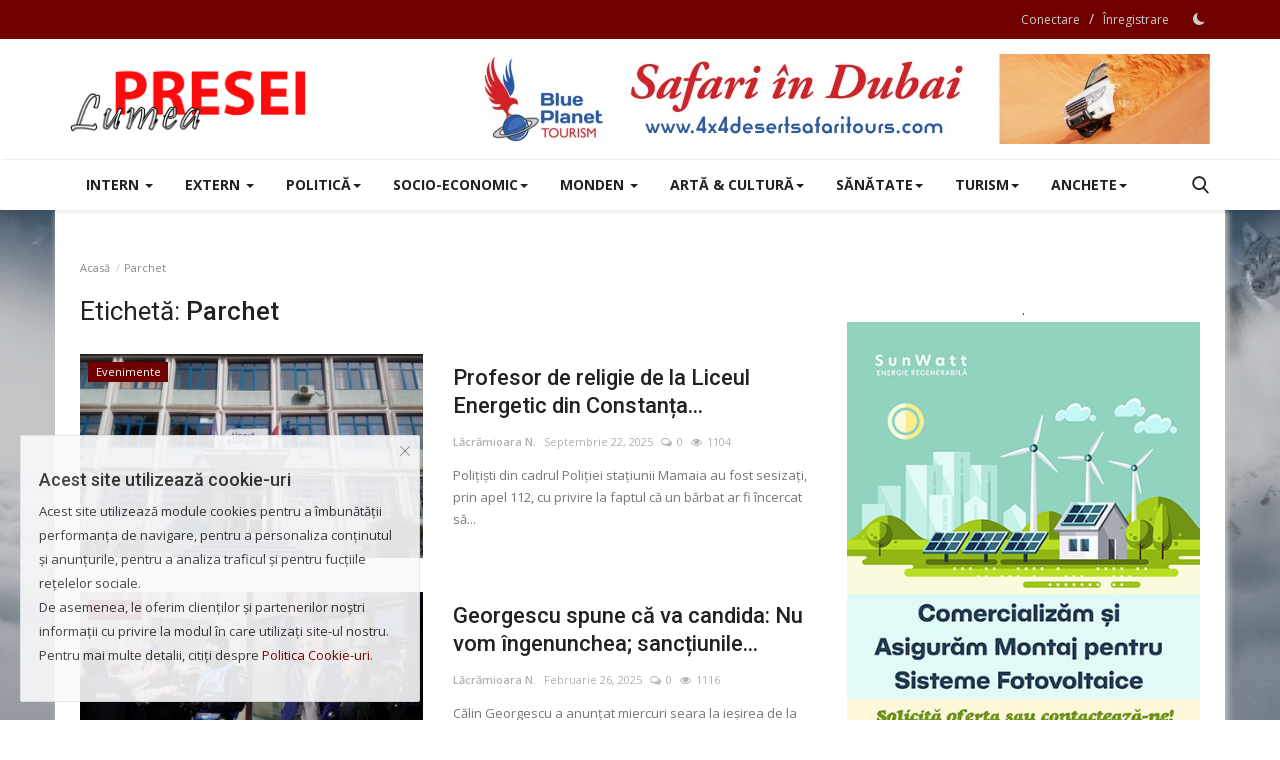

--- FILE ---
content_type: text/html; charset=UTF-8
request_url: https://www.lumeapresei.ro/tag/parchet
body_size: 39457
content:
<!DOCTYPE html><html lang="ro"><head><meta charset="utf-8"><meta http-equiv="X-UA-Compatible" content="IE=edge"><meta name="viewport" content="width=device-width, initial-scale=1"><meta http-equiv="Cache-Control" content="public, max-age=604800, must-revalidate"><meta http-equiv="Expires" content="Wed, 30 Jan 2025 20:00:00 GMT"><title>Parchet - Lumea Presei</title><meta name="description" content="Etichetă: Parchet"/><meta name="keywords" content="Etichetă, Parchet"/><meta name="author" content="Lumea Presei"/><meta property="og:locale" content="ro_RO"/><meta property="og:site_name" content="Lumea Presei"/><meta property="og:image" content="https://www.lumeapresei.ro/uploads/logo/logo_5fdfd01bdafce.png"/><meta property="og:image:width" content="500"/><meta property="og:image:height" content="147"/><meta property="og:type" content="website"/><meta property="og:title" content="Parchet - Lumea Presei"/><meta property="og:description" content="Etichetă: Parchet"/><meta property="og:url" content="https://www.lumeapresei.ro/tag/parchet"/><meta property="fb:app_id" content="1578556352398487"/><meta name="twitter:card" content="summary_large_image"/><meta name="twitter:site" content="@Lumea Presei"/><meta name="twitter:title" content="Parchet - Lumea Presei"/><meta name="twitter:description" content="Etichetă: Parchet"/><meta name="mobile-web-app-capable" content="yes"><meta name="mobile-web-app-status-bar-style" content="black"><meta name="mobile-web-app-title" content="Lumea Presei"><link rel="apple-touch-icon" sizes="57x57" href="https://www.lumeapresei.ro/assets/img/fav/apple-icon-57x57.png"><link rel="apple-touch-icon" sizes="60x60" href="https://www.lumeapresei.ro/assets/img/fav/apple-icon-60x60.png"><link rel="apple-touch-icon" sizes="72x72" href="https://www.lumeapresei.ro/assets/img/fav/apple-icon-72x72.png"><link rel="apple-touch-icon" sizes="76x76" href="https://www.lumeapresei.ro/assets/img/fav/apple-icon-76x76.png"><link rel="apple-touch-icon" sizes="114x114" href="https://www.lumeapresei.ro/assets/img/fav/apple-icon-114x114.png"><link rel="apple-touch-icon" sizes="120x120" href="https://www.lumeapresei.ro/assets/img/fav/apple-icon-120x120.png"><link rel="apple-touch-icon" sizes="144x144" href="https://www.lumeapresei.ro/assets/img/fav/apple-icon-144x144.png"><link rel="apple-touch-icon" sizes="152x152" href="https://www.lumeapresei.ro/assets/img/fav/apple-icon-152x152.png"><link rel="apple-touch-icon" sizes="180x180" href="https://www.lumeapresei.ro/assets/img/fav/apple-icon-180x180.png"><link rel="apple-touch-icon-precomposed" href="https://www.lumeapresei.ro/assets/img/fav/apple-icon-precomposed.png"><link rel="mask-icon" sizes="any" href="https://www.lumeapresei.ro/assets/img/fav/pinTabSafari.svg%22%20color=%22#700000"><link rel="icon" type="image/png" sizes="16x16" href="https://www.lumeapresei.ro/assets/img/fav/favicon-16x16.png"><link rel="icon" type="image/png" sizes="32x32" href="https://www.lumeapresei.ro/assets/img/fav/favicon-32x32.png"><link rel="icon" type="image/png" sizes="48x48" href="https://www.lumeapresei.ro/assets/img/fav/android-icon-48x48.png"><link rel="icon" type="image/png" sizes="96x96" href="https://www.lumeapresei.ro/assets/img/fav/favicon-96x96.png"><link rel="icon" type="image/png" sizes="192x192" href="https://www.lumeapresei.ro/assets/img/fav/android-icon-192x192.png"><link rel="icon" type="image/png" sizes="192x192" href="https://www.lumeapresei.ro/assets/img/fav/android-chrome-192x192.png"><link rel="icon" type="image/png" sizes="512x512" href="https://www.lumeapresei.ro/assets/img/fav/android-chrome-512x512.png"><link rel="icon" href="https://www.lumeapresei.ro/assets/img/fav/favicon.ico"><link rel="shortcut icon" href="https://www.lumeapresei.ro/assets/img/fav/favicon.ico"><link rel="shortcut icon" type="image/x-icon" href="https://www.lumeapresei.ro/assets/img/fav/favicon.ico"><link rel="icon" type="image/x-icon" href="https://www.lumeapresei.ro/assets/img/fav/favicon.ico"><link rel="icon" type="image/vnd.microsoft.icon" href="https://www.lumeapresei.ro/assets/img/fav/favicon.ico"><link rel="manifest" href="https://www.lumeapresei.ro/manifest.json"><meta name="msapplication-TileColor" content="#ffffff"><meta name="msapplication-TileImage" content="https://www.lumeapresei.ro/assets/img/fav/ms-icon-144x144.png"><meta name="theme-color" content="#700000"><link rel="canonical" href="https://www.lumeapresei.ro/tag/parchet"/><link href="https://fonts.googleapis.com/css?family=Open+Sans:300,400,600,700&display=swap" rel="stylesheet"><link href="https://fonts.googleapis.com/css?family=Roboto:300,400,500,700&display=swap&subset=cyrillic,cyrillic-ext,greek,greek-ext,latin-ext,vietnamese" rel="stylesheet"><link href="https://www.lumeapresei.ro/assets/vendor/bootstrap/css/bootstrap.min.css" rel="stylesheet"/><link href="https://www.lumeapresei.ro/assets/vendor/font-icons/css/font-icon-2.0.min.css" rel="stylesheet"/><link href="https://www.lumeapresei.ro/assets/css/style-2.0.min.css" rel="stylesheet"/><link href="https://www.lumeapresei.ro/assets/css/plugins-2.0.css" rel="stylesheet"/><style>.myshadow{background-color:#FFFFFF;padding:25px;box-shadow:2px 2px 6px 1px #C0C0C0;}.mytop{background-color:#FFFFFF;}</style><script>var rtl = false;</script><style>body {font-family: "Open Sans", Helvetica, sans-serif  } .font-1,.post-content .post-summary {font-family: "Roboto", Helvetica, sans-serif}.font-text{font-family: Verdana, Helvetica, sans-serif}.h1, .h2, .h3, .h4, .h5, .h6, h1, h2, h3, h4, h5, h6 {font-family: "Roboto", Helvetica, sans-serif}.section-mid-title .title {font-family: "Roboto", Helvetica, sans-serif}.section .section-content .title {font-family: "Roboto", Helvetica, sans-serif}.section .section-head .title {font-family: "Open Sans", Helvetica, sans-serif}.sidebar-widget .widget-head .title {font-family: "Open Sans", Helvetica, sans-serif}.post-content .post-text {font-family: Verdana, Helvetica, sans-serif}  .top-bar,.news-ticker-title,.section .section-head .title,.sidebar-widget .widget-head,.section-mid-title .title, #comments .comment-section > .nav-tabs > .active > a,.reaction-num-votes, .modal-newsletter .btn {background-color: #700000} .section .section-head,.section-mid-title, .comment-section .nav-tabs {border-bottom: 2px solid #700000;} .post-content .post-summary h2 {font-family: Verdana, Helvetica, sans-serif}
a:hover, a:focus, a:active, .navbar-inverse .navbar-nav > li > a:hover, .navbar-inverse .navbar-nav .dropdown-menu > li:hover > a, .navbar-inverse .navbar-nav .dropdown-menu > li:focus > a, .navbar-inverse .navbar-nav .dropdown-menu > li.active > a, .navbar-inverse .navbar-nav .open .dropdown-menu > li > a:focus, .navbar-inverse .navbar-nav .open .dropdown-menu > li > a:hover, .comment-lists li .btn-comment-reply, .comment-lists li .btn-comment-like, .f-random-list li .title a:hover, .link-forget, .captcha-refresh, .nav-footer li a:hover, .mobile-menu-social li a:hover, .mobile-menu-social li a:focus, .post-files .file button, .icon-newsletter, .btn-load-more:hover, .post-next-prev p span, .list-footer-categories li a:hover {color: #700000;}  .navbar-toggle, .navbar-inverse .navbar-toggle, .nav-payout-accounts > li.active > a, .nav-payout-accounts > li.active > a:focus, .nav-payout-accounts > li.active > a:hover, .nav-payout-accounts .active > a, .swal-button--danger, .sidebar-widget .tag-list li a:hover, .spinner > div, .search-form button {background-color: #700000 !important;}  .navbar-default .navbar-nav > .active > a::after, .navbar-default .navbar-nav > li > a:hover:after, .navbar-inverse .navbar-nav .active a::after, .poll .result .progress .progress-bar {background-color: #700000;}  .btn-custom {background-color: #700000;border-color: #700000;}  ::selection {background: #700000 !important;color: #fff;}  ::-moz-selection {background: #700000 !important;color: #fff;}  .navbar-inverse .navbar-nav > .active > a, .navbar-inverse .navbar-nav > .active > a:hover, .navbar-inverse .navbar-nav > .active > a:focus, .navbar-inverse .navbar-nav > .open > a, .navbar-inverse .navbar-nav > .open > a:hover, .navbar-inverse .navbar-nav > .open > a:focus {color: #700000 !important;background-color: transparent;}  .navbar-inverse .navbar-nav > li > a:focus, .navbar-inverse .navbar-nav > li > a:hover {background-color: transparent;color: #700000;}  .form-input:focus {border-color: #700000;outline: 0 none;}  .post-content .post-tags .tag-list li a:hover, .profile-buttons ul li a:hover {border-color: #700000;background-color: #700000;}  .auth-form-input:focus, .form-textarea:focus, .custom-checkbox:hover + label:before, .leave-reply .form-control:focus, .page-contact .form-control:focus, .comment-error {border-color: #700000;}  .custom-checkbox:checked + label:before {background: #700000;border-color: #700000;}  .comments .comments-title {border-bottom: 2px solid #700000;}  .comment-loader-container .loader, .sub-comment-loader-container .loader {border-top: 5px solid #700000;}  .newsletter .newsletter-button {background-color: #700000;border: 1px solid #700000;}  .post-author-meta a:hover, .post-item-no-image .caption-video-no-image .title a:hover, .comment-meta .comment-liked, .cookies-warning a {color: #700000 !important;}  .video-label, .filters .btn:focus:after, .filters .btn:hover:after, .filters .btn:active:after, .filters .active::after {background: #700000;}  .pagination .active a {border: 1px solid #700000 !important;background-color: #700000 !important;color: #fff !important;}  .pagination li a:hover, .pagination li a:focus, .pagination li a:active, .custom-checkbox input:checked + .checkbox-icon {background-color: #700000;border: 1px solid #700000;}  .search-form, .dropdown-more {border-top: 3px solid #700000;}.mobile-language-options li .selected, .mobile-language-options li a:hover {color: #700000;border: 1px solid #700000;}@media screen and (max-width: 480px) {.reaction-num-votes {right: 0 !important;}}.post-text iframe{max-width: 100% !important}</style>
<script>var VrConfig = {baseURL: 'https://www.lumeapresei.ro', csrfTokenName: 'app_csrf_token', csrfCookieName: 'lpapp_csrf_cookie', sysLangId: '2', isRecaptchaEnabled: '1', textOk: "Bine", textCancel: "Anulare", textCorrectAnswer : "Răspunsul corect", textWrongAnswer : "Răspuns greșit"};</script><style>
iframe {max-width:100%;}
</style><style>body{background-image: url("https://www.lumeapresei.ro/uploads/blocks/block_61c0c5f21a8c4.jpg");background-color: #ffffff;background-position: center;background-repeat: no-repeat;background-size: cover;background-attachment: fixed;}</style><script>!function(f,b,e,v,n,t,s){if(f.fbq)return;n=f.fbq=function(){n.callMethod?n.callMethod.apply(n,arguments):n.queue.push(arguments)};if(!f._fbq)f._fbq=n;n.push=n;n.loaded=!0;n.version='2.0';n.queue=[];t=b.createElement(e);t.async=!0;t.src=v;s=b.getElementsByTagName(e)[0];s.parentNode.insertBefore(t,s)}(window, document,'script','https://connect.facebook.net/ro_RO/fbevents.js');fbq('init', '300584812140487');fbq('track', 'PageView');</script><noscript><img height="1" width="1" style="display:none" src="https://www.facebook.com/tr?id=300584812140487&ev=PageView&noscript=1" alt="300584812140487"/></noscript><meta name="google-site-verification" content="PXSb4pHf3B_vaBv4vk_GWAm5TVxS_C0SQKZcBYhHI8k"><meta name="msvalidate.01" content="613EA4DADAC66DC9181E747B639911E6"><meta name="yandex-verification" content="492048a918a68cb3"><meta name="wot-verification" content="98ebce9b3c49d0cefd84"><meta name="norton-safeweb-site-verification" content="6lz9nz91ybtv1shx4wyky5l-r4kab2t6j8pxqpf7zrn7vp4shqc4yqff2ru2zbip2l61l6v22594-xczwt0qj492w4exrwiarid9vdrxdk-lfxl-ol2ul58glos5acbi"><meta property="fb:pages" content="1499256023623621" /><meta name="googlebot" content="index"><meta name="googlebot" content="follow"><meta name="googlebot-news" content="max-snippet:-1"><meta name="robots" content="max-snippet:-1, max-image-preview:standard"><meta name="Revisit-after" content="1 day"><meta name="Rating" content="General"><meta name="Distribution" content="Global"></head><body><script>document.addEventListener('contextmenu', event => event.preventDefault());document.addEventListener("copy", (evt) => {evt.clipboardData.setData("text/plain", "Azi este Duminică și suntem în data 2026-01-25, ora 17:16, moment în care am accesat site-ul cu adresa mea IP: 3.137.139.28 și m-am hotărât să copiez..., bine mai mult de lene, dar, promit solemn că numai ciordesc conținut de la Lumea Presei, respectiv de la adresa: https://www.lumeapresei.ro/tag/parchet, fără acordul expres și scris al Publicației. Afirmația mea a fost salvată în baza de date și va fi utilizată ulterior, în caz de proces, conform legii nr. 8/1996 privind dreptul de autor și drepturile conexe (https://legislatie.just.ro/Public/DetaliiDocumentAfis/7816), privind drepturile de proprietate intelectuală.");evt.preventDefault();}, false);</script><div id="fb-root"></div><script async defer crossorigin="anonymous" src="https://connect.facebook.net/ro_RO/sdk.js#xfbml=1&version=v14.0&appId=1578556352398487&autoLogAppEvents=1" nonce="J8CzKnFA"></script><header id="header" class="mytop"><div class="top-bar">
<div class="container">
<div class="col-sm-12">
<div class="row">
<ul class="top-menu top-menu-left">
</ul>
<ul class="top-menu top-menu-right">
<li class="top-li-auth"><a href="#login" data-toggle="modal" data-target="#modal-login" class="btn_open_login_modal" rel="noopener nofollow">Conectare</a><span>&nbsp;/&nbsp;</span><a href="https://www.lumeapresei.ro/inregistrare" rel="noopener nofollow">Înregistrare</a></li>
<li class="li-dark-mode-sw">
<form action="https://www.lumeapresei.ro/switch-dark-mode" method="post">
<input type="hidden" name="app_csrf_token" value="3b8f42b31a0cc76cb02edbe4613d8c65" /><input type="hidden" name="back_url" value="https://www.lumeapresei.ro/tag/parchet">
<button type="submit" name="theme_mode" value="dark" class="btn-switch-mode">
<svg xmlns="http://www.w3.org/2000/svg" width="16" height="16" fill="currentColor" class="bi bi-moon-fill dark-mode-icon" viewBox="0 0 16 16">
<path d="M6 .278a.768.768 0 0 1 .08.858 7.208 7.208 0 0 0-.878 3.46c0 4.021 3.278 7.277 7.318 7.277.527 0 1.04-.055 1.533-.16a.787.787 0 0 1 .81.316.733.733 0 0 1-.031.893A8.349 8.349 0 0 1 8.344 16C3.734 16 0 12.286 0 7.71 0 4.266 2.114 1.312 5.124.06A.752.752 0 0 1 6 .278z"/>
</svg>
</button>
</form>
</li>
</ul>
</div>
</div>
</div>
</div>
<div class="logo-banner"><div class="container"><div class="col-sm-12"><div class="row"><div class="left"><a href="https://www.lumeapresei.ro" rel="dofollow" title="Parchet - Lumea Presei"><img src="https://www.lumeapresei.ro/uploads/logo/logo_5fdfd01bdafce.png" width="500" height="147" alt="logo" class="logo" style="width:100%; height:auto;" title="Parchet - Lumea Presei" loading="lazy"></a></div><div class="right"><div class="pull-right">                <section class="col-sm-12 col-xs-12 bn-lg ">
                    <div class="row">
                        <a href="https://url.lumeapresei.ro/4x4dst" target="_blank" rel="noopener" title="4x4 Desert Safari Tours - Vacanța ta la un click distanță"><img data-src="https://www.lumeapresei.ro/uploads/blocks/block_62ab11b8d9066.jpg" src="https://www.lumeapresei.ro/uploads/blocks/block_62ab11b8d9066.jpg" alt="vacanta" class="lazyload img-responsive" width="728" height="90" style="width: 100%; max-width: 100%; height:auto;" title="4x4 Desert Safari Tours - Vacanța ta la un click distanță" loading="lazy"></a><a href="https://www.4x4desertsafaritours.com/" style="display:none;" title="4x4 Desert Safari Tours - Vacanța ta la un click distanță" rel="follow"><span style="display:none;">4x4 Desert Safari Tours - Vacanța ta la un click distanță</span></a>                    </div>
                </section>
                            <section class="col-sm-12 col-xs-12 bn-md ">
                    <div class="row">
                        <a href="https://url.lumeapresei.ro/4x4dst" target="_blank" rel="noopener" title="4x4 Desert Safari Tours - Vacanța ta la un click distanță"><img data-src="https://www.lumeapresei.ro/uploads/blocks/block_62ab11b8d9066.jpg" src="https://www.lumeapresei.ro/uploads/blocks/block_62ab11b8d9066.jpg" alt="turism" class="lazyload img-responsive" width="728" height="90" style="width: 100%; max-width: 100%; height:auto;" title="4x4 Desert Safari Tours - Vacanța ta la un click distanță" loading="lazy"><span style="display:none;">4x4 Desert Safari Tours - Vacanța ta la un click distanță</span></a>                    </div>
                </section>
                        <section class="col-sm-12 col-xs-12 bn-sm ">
                <div class="row">
                    <a href="https://url.lumeapresei.ro/4x4dst" target="_blank" rel="noopener" title="4x4 Desert Safari Tours - Vacanța ta la un click distanță"><img  data-src="https://www.lumeapresei.ro/uploads/blocks/block_62b5aafc8ab4e.jpg" src="https://www.lumeapresei.ro/uploads/blocks/block_62b5aafc8ab4e.jpg" alt="vacanta" class="lazyload img-responsive" width="234" height="60" style="width: 100%; max-width: 100%; height:auto;" title="4x4 Desert Safari Tours - Vacanța ta la un click distanță" loading="lazy"><span style="display:none;">4x4 Desert Safari Tours - Vacanța ta la un click distanță</span></a>                </div>
            </section>
        

</div></div></div></div></div></div><nav class="navbar navbar-default main-menu megamenu">
<div class="container">
<div class="collapse navbar-collapse">
<div class="row">
<ul class="nav navbar-nav">
<li class="dropdown megamenu-fw mega-li-1 ">
<a href="https://www.lumeapresei.ro/intern" class="dropdown-toggle disabled" data-toggle="dropdown" role="button" aria-expanded="false">Intern <span class="caret"></span></a>
<ul class="dropdown-menu megamenu-content dropdown-top" role="menu" aria-expanded="true" data-mega-ul="1">
<li>
<div class="sub-menu-left">
<ul class="nav-sub-categories">
<li data-category-filter="all" class="li-sub-category active"><a href="https://www.lumeapresei.ro/intern">Tot</a></li>
<li data-category-filter="actualitate-15" class="li-sub-category"><a href="https://www.lumeapresei.ro/intern/actualitate">Actualitate</a></li>
<li data-category-filter="evenimente-16-16" class="li-sub-category"><a href="https://www.lumeapresei.ro/intern/evenimente-16">Evenimente</a></li>
<li data-category-filter="alerte-17" class="li-sub-category"><a href="https://www.lumeapresei.ro/intern/alerte">Alerte</a></li>
<li data-category-filter="justitie-21" class="li-sub-category"><a href="https://www.lumeapresei.ro/intern/justitie">Justiție</a></li>
<li data-category-filter="mediu-23" class="li-sub-category"><a href="https://www.lumeapresei.ro/intern/mediu">Mediu</a></li>
<li data-category-filter="religie-25" class="li-sub-category"><a href="https://www.lumeapresei.ro/intern/religie">Religie</a></li>
<li data-category-filter="stiri-locale-28" class="li-sub-category"><a href="https://www.lumeapresei.ro/intern/stiri-locale">Știri Locale</a></li>
</ul>
</div>
<div class="sub-menu-right">
<div class="sub-menu-inner filter-all active">
<div class="row row-menu-right">
<div class="col-sm-3 menu-post-item">
<div class="post-item-image">
<a href="https://www.lumeapresei.ro/procurorul-criminalist-sadic-zafer-tanarul-care-si-a-omorat-mama-a-injunghiat-o-cu-40-de-lovituri-de-cutit">                <img src="https://www.lumeapresei.ro/assets/img/img_bg_md.png" data-src="https://www.lumeapresei.ro/uploads/images/202601/image_380x226_696fc48880033.jpg" alt="Procurorul criminalist Sadîc Zafer: Tânărul care şi-a omorât mama a înjunghiat-o cu 40 de lovituri de cuţit" class="lazyload img-responsive img-post" width="1" height="1"/>
    
</a>
</div>
<p class="title"><a href="https://www.lumeapresei.ro/procurorul-criminalist-sadic-zafer-tanarul-care-si-a-omorat-mama-a-injunghiat-o-cu-40-de-lovituri-de-cutit">Procurorul criminalist Sadîc Zafer: Tânărul care...</a></p>
<p class="post-meta">    <a href="https://www.lumeapresei.ro/profil/lacramioara">Lăcrămioara N.</a>
    <span>Ianuarie 20, 2026</span>
    <span><i class="icon-comment"></i>0</span>
    <span class="m-r-0"><i class="icon-eye"></i>1381</span>
</p>
</div>
<div class="col-sm-3 menu-post-item">
<div class="post-item-image">
<a href="https://www.lumeapresei.ro/anaf-a-castigat-in-instanta-si-cealalta-jumatate-a-casei-pentru-care-iohannis-datoreaza-despagubiri-statului">                <img src="https://www.lumeapresei.ro/assets/img/img_bg_md.png" data-src="https://www.lumeapresei.ro/uploads/images/202601/image_380x226_696fbc2659471.jpg" alt="ANAF a câștigat în instanță și cealaltă jumătate a casei pentru care Iohannis datorează despăgubiri statului" class="lazyload img-responsive img-post" width="1" height="1"/>
    
</a>
</div>
<p class="title"><a href="https://www.lumeapresei.ro/anaf-a-castigat-in-instanta-si-cealalta-jumatate-a-casei-pentru-care-iohannis-datoreaza-despagubiri-statului">ANAF a câștigat în instanță și cealaltă jumătate...</a></p>
<p class="post-meta">    <a href="https://www.lumeapresei.ro/profil/lacramioara">Lăcrămioara N.</a>
    <span>Ianuarie 20, 2026</span>
    <span><i class="icon-comment"></i>0</span>
    <span class="m-r-0"><i class="icon-eye"></i>1227</span>
</p>
</div>
<div class="col-sm-3 menu-post-item">
<div class="post-item-image">
<a href="https://www.lumeapresei.ro/un-fiu-si-a-injunghiat-mortal-mama">                <img src="https://www.lumeapresei.ro/assets/img/img_bg_md.png" data-src="https://www.lumeapresei.ro/uploads/images/202601/image_380x226_696e4ab84a14a.jpg" alt="Un fiu și-a înjunghiat mortal mama" class="lazyload img-responsive img-post" width="1" height="1"/>
    
</a>
</div>
<p class="title"><a href="https://www.lumeapresei.ro/un-fiu-si-a-injunghiat-mortal-mama">Un fiu și-a înjunghiat mortal mama</a></p>
<p class="post-meta">    <a href="https://www.lumeapresei.ro/profil/lacramioara">Lăcrămioara N.</a>
    <span>Ianuarie 19, 2026</span>
    <span><i class="icon-comment"></i>0</span>
    <span class="m-r-0"><i class="icon-eye"></i>1103</span>
</p>
</div>
<div class="col-sm-3 menu-post-item">
<div class="post-item-image">
<a href="https://www.lumeapresei.ro/o-familie-cu-doi-copii-din-cobadin-isi-striga-disperarea-dupa-ce-focul-i-a-lasat-fara-casa-sa-venim-in-sprijinul-lui-laurentiu">                <img src="https://www.lumeapresei.ro/assets/img/img_bg_md.png" data-src="https://www.lumeapresei.ro/uploads/images/202601/image_380x226_6967a0703129c.jpg" alt="O familie cu doi copii, din Cobadin, își strigă disperarea după ce focul i-a lăsat fără casă: Să venim în sprijinul lui Laurențiu" class="lazyload img-responsive img-post" width="1" height="1"/>
    
</a>
</div>
<p class="title"><a href="https://www.lumeapresei.ro/o-familie-cu-doi-copii-din-cobadin-isi-striga-disperarea-dupa-ce-focul-i-a-lasat-fara-casa-sa-venim-in-sprijinul-lui-laurentiu">O familie cu doi copii, din Cobadin, își strigă...</a></p>
<p class="post-meta">    <a href="https://www.lumeapresei.ro/profil/lacramioara">Lăcrămioara N.</a>
    <span>Ianuarie 14, 2026</span>
    <span><i class="icon-comment"></i>0</span>
    <span class="m-r-0"><i class="icon-eye"></i>1623</span>
</p>
</div>
</div>
</div>
<div class="sub-menu-inner filter-actualitate-15">
<div class="row row-menu-right">
<div class="col-sm-3 menu-post-item">
<div class="post-item-image post-item-image-mn">
<a href="https://www.lumeapresei.ro/a-fost-semnat-contractul-pentru-hisar-iar-romania-are-oficial-prima-nava-noua-dupa-35-de-ani">                <img src="https://www.lumeapresei.ro/assets/img/img_bg_md.png" data-src="https://www.lumeapresei.ro/uploads/images/202512/image_380x226_6930c0f0a5564.jpg" alt="A fost semnat contractul pentru HISAR, iar România are oficial prima navă nouă după 35 de ani" class="lazyload img-responsive img-post" width="1" height="1"/>
    
</a>
</div>
<p class="title"><a href="https://www.lumeapresei.ro/a-fost-semnat-contractul-pentru-hisar-iar-romania-are-oficial-prima-nava-noua-dupa-35-de-ani">A fost semnat contractul pentru HISAR, iar România...</a></p>
<p class="post-meta">    <a href="https://www.lumeapresei.ro/profil/lacramioara">Lăcrămioara N.</a>
    <span>Decembrie 4, 2025</span>
    <span><i class="icon-comment"></i>0</span>
    <span class="m-r-0"><i class="icon-eye"></i>1153</span>
</p>
</div>
<div class="col-sm-3 menu-post-item">
<div class="post-item-image post-item-image-mn">
<a href="https://www.lumeapresei.ro/mapn-cumpara-270-de-tancuri-noi-contract-de-7-miliarde-de-euro-fara-tva">                <img src="https://www.lumeapresei.ro/assets/img/img_bg_md.png" data-src="https://www.lumeapresei.ro/uploads/images/202509/image_380x226_68dc149615a39.jpg" alt="MApN cumpără 270 de tancuri noi. Contract de 7 miliarde de euro fără TVA" class="lazyload img-responsive img-post" width="1" height="1"/>
    
</a>
</div>
<p class="title"><a href="https://www.lumeapresei.ro/mapn-cumpara-270-de-tancuri-noi-contract-de-7-miliarde-de-euro-fara-tva">MApN cumpără 270 de tancuri noi. Contract de...</a></p>
<p class="post-meta">    <a href="https://www.lumeapresei.ro/profil/lacramioara">Lăcrămioara N.</a>
    <span>Septembrie 30, 2025</span>
    <span><i class="icon-comment"></i>0</span>
    <span class="m-r-0"><i class="icon-eye"></i>1289</span>
</p>
</div>
<div class="col-sm-3 menu-post-item">
<div class="post-item-image post-item-image-mn">
<a href="https://www.lumeapresei.ro/selly-premiat-de-imm-romania-pentru-lansarea-statiunii-nibiru">                <img src="https://www.lumeapresei.ro/assets/img/img_bg_md.png" data-src="https://www.lumeapresei.ro/uploads/images/202509/image_380x226_68c02d80ab0cc.jpg" alt="Selly, premiat de IMM România pentru lansarea stațiunii Nibiru" class="lazyload img-responsive img-post" width="1" height="1"/>
    
</a>
</div>
<p class="title"><a href="https://www.lumeapresei.ro/selly-premiat-de-imm-romania-pentru-lansarea-statiunii-nibiru">Selly, premiat de IMM România pentru lansarea...</a></p>
<p class="post-meta">    <a href="https://www.lumeapresei.ro/profil/lacramioara">Lăcrămioara N.</a>
    <span>Septembrie 9, 2025</span>
    <span><i class="icon-comment"></i>0</span>
    <span class="m-r-0"><i class="icon-eye"></i>1685</span>
</p>
</div>
<div class="col-sm-3 menu-post-item">
<div class="post-item-image post-item-image-mn">
<a href="https://www.lumeapresei.ro/inca-trei-avioane-f-16-fighting-falcon-au-aterizat-in-romania-din-norvegia">                <img src="https://www.lumeapresei.ro/assets/img/img_bg_md.png" data-src="https://www.lumeapresei.ro/uploads/images/202508/image_380x226_68b089494930e.jpg" alt="Încă trei avioane F-16 Fighting Falcon au aterizat în România, din Norvegia" class="lazyload img-responsive img-post" width="1" height="1"/>
    
</a>
</div>
<p class="title"><a href="https://www.lumeapresei.ro/inca-trei-avioane-f-16-fighting-falcon-au-aterizat-in-romania-din-norvegia">Încă trei avioane F-16 Fighting Falcon au aterizat...</a></p>
<p class="post-meta">    <a href="https://www.lumeapresei.ro/profil/lacramioara">Lăcrămioara N.</a>
    <span>August 28, 2025</span>
    <span><i class="icon-comment"></i>0</span>
    <span class="m-r-0"><i class="icon-eye"></i>1452</span>
</p>
</div>
</div>
</div>
<div class="sub-menu-inner filter-evenimente-16-16">
<div class="row row-menu-right">
<div class="col-sm-3 menu-post-item">
<div class="post-item-image post-item-image-mn">
<a href="https://www.lumeapresei.ro/un-fiu-si-a-injunghiat-mortal-mama">                <img src="https://www.lumeapresei.ro/assets/img/img_bg_md.png" data-src="https://www.lumeapresei.ro/uploads/images/202601/image_380x226_696e4ab84a14a.jpg" alt="Un fiu și-a înjunghiat mortal mama" class="lazyload img-responsive img-post" width="1" height="1"/>
    
</a>
</div>
<p class="title"><a href="https://www.lumeapresei.ro/un-fiu-si-a-injunghiat-mortal-mama">Un fiu și-a înjunghiat mortal mama</a></p>
<p class="post-meta">    <a href="https://www.lumeapresei.ro/profil/lacramioara">Lăcrămioara N.</a>
    <span>Ianuarie 19, 2026</span>
    <span><i class="icon-comment"></i>0</span>
    <span class="m-r-0"><i class="icon-eye"></i>1103</span>
</p>
</div>
<div class="col-sm-3 menu-post-item">
<div class="post-item-image post-item-image-mn">
<a href="https://www.lumeapresei.ro/directorul-termocentrale-constanta-daniel-popa-s-a-sinucis">                <img src="https://www.lumeapresei.ro/assets/img/img_bg_md.png" data-src="https://www.lumeapresei.ro/uploads/images/202510/image_380x226_68fa7e111845f.jpg" alt="Directorul Termocentrale Constanța, Daniel Popa, s-a sinucis" class="lazyload img-responsive img-post" width="1" height="1"/>
    
</a>
</div>
<p class="title"><a href="https://www.lumeapresei.ro/directorul-termocentrale-constanta-daniel-popa-s-a-sinucis">Directorul Termocentrale Constanța, Daniel Popa,...</a></p>
<p class="post-meta">    <a href="https://www.lumeapresei.ro/profil/lacramioara">Lăcrămioara N.</a>
    <span>Octombrie 23, 2025</span>
    <span><i class="icon-comment"></i>0</span>
    <span class="m-r-0"><i class="icon-eye"></i>1290</span>
</p>
</div>
<div class="col-sm-3 menu-post-item">
<div class="post-item-image post-item-image-mn">
<a href="https://www.lumeapresei.ro/fetita-de-sase-ani-intoxicata-dupa-ce-a-fost-tratata-acasa-cu-o-solutie-antiparazitara">                <img src="https://www.lumeapresei.ro/assets/img/img_bg_md.png" data-src="https://www.lumeapresei.ro/uploads/images/202501/image_380x226_677c0c1b7714e.jpg" alt="Fetiță de șase ani, intoxicată după ce a fost tratată acasă cu o soluție antiparazitară" class="lazyload img-responsive img-post" width="1" height="1"/>
    
</a>
</div>
<p class="title"><a href="https://www.lumeapresei.ro/fetita-de-sase-ani-intoxicata-dupa-ce-a-fost-tratata-acasa-cu-o-solutie-antiparazitara">Fetiță de șase ani, intoxicată după ce a fost...</a></p>
<p class="post-meta">    <a href="https://www.lumeapresei.ro/profil/lacramioara">Lăcrămioara N.</a>
    <span>Octombrie 21, 2025</span>
    <span><i class="icon-comment"></i>0</span>
    <span class="m-r-0"><i class="icon-eye"></i>1204</span>
</p>
</div>
<div class="col-sm-3 menu-post-item">
<div class="post-item-image post-item-image-mn">
<a href="https://www.lumeapresei.ro/video-politia-romana-a-facut-public-momentul-in-care-cei-doi-teroristi-ucraineni-au-fost-arestati">        <span class="media-icon"><svg xmlns="http://www.w3.org/2000/svg" width="50" height="50" viewBox="0 0 160 160" fill="#ffffff"><path d="M80,10c39,0,70,31,70,70s-31,70-70,70s-70-31-70-70S41,10,80,10z M80,0C36,0,0,36,0,80s36,80,80,80s80-36,80-80S124,0,80,0L80,0z"/><path d="M60,40v80l60-40L60,40z"/></svg></span>
                    <img src="https://www.lumeapresei.ro/assets/img/img_bg_md.png" alt="bg" class="img-responsive img-bg" width="1" height="1"/>
        <div class="img-container">
            <img src="https://www.lumeapresei.ro/assets/img/img_bg_md.png" data-src="https://img.youtube.com/vi/isSJyA6jd90/maxresdefault.jpg" alt="VIDEO - Poliția Română a făcut public momentul în care cei doi teroriști ucraineni au fost arestaţi" class="lazyload img-cover" width="1" height="1"/>
        </div>
    
</a>
</div>
<p class="title"><a href="https://www.lumeapresei.ro/video-politia-romana-a-facut-public-momentul-in-care-cei-doi-teroristi-ucraineni-au-fost-arestati">VIDEO - Poliția Română a făcut public momentul...</a></p>
<p class="post-meta">    <a href="https://www.lumeapresei.ro/profil/lacramioara">Lăcrămioara N.</a>
    <span>Octombrie 21, 2025</span>
    <span><i class="icon-comment"></i>0</span>
    <span class="m-r-0"><i class="icon-eye"></i>1303</span>
</p>
</div>
</div>
</div>
<div class="sub-menu-inner filter-alerte-17">
<div class="row row-menu-right">
<div class="col-sm-3 menu-post-item">
<div class="post-item-image post-item-image-mn">
<a href="https://www.lumeapresei.ro/cod-rosu-de-ploi-in-mai-multe-localitati-din-judetul-constanta">                <img src="https://www.lumeapresei.ro/assets/img/img_bg_md.png" data-src="https://www.lumeapresei.ro/uploads/images/202510/image_380x226_68e674c0588a1.jpg" alt="Cod roșu de ploi în mai multe localități din județul Constanța. Bucureştiul și cele 5 județe trec sub cod portocaliu" class="lazyload img-responsive img-post" width="1" height="1"/>
    
</a>
</div>
<p class="title"><a href="https://www.lumeapresei.ro/cod-rosu-de-ploi-in-mai-multe-localitati-din-judetul-constanta">Cod roșu de ploi în mai multe localități din...</a></p>
<p class="post-meta">    <a href="https://www.lumeapresei.ro/profil/lacramioara">Lăcrămioara N.</a>
    <span>Octombrie 8, 2025</span>
    <span><i class="icon-comment"></i>0</span>
    <span class="m-r-0"><i class="icon-eye"></i>1275</span>
</p>
</div>
<div class="col-sm-3 menu-post-item">
<div class="post-item-image post-item-image-mn">
<a href="https://www.lumeapresei.ro/un-nou-ciclon-traverseaza-romania-ploi-abundente-si-scaderi-de-temperatura-incepand-de-duminica">                <img src="https://www.lumeapresei.ro/assets/img/img_bg_md.png" data-src="https://www.lumeapresei.ro/uploads/images/202510/image_380x226_68e2616611047.jpg" alt="Un nou ciclon traversează România. Ploi abundente și scăderi de temperatură începând de duminică" class="lazyload img-responsive img-post" width="1" height="1"/>
    
</a>
</div>
<p class="title"><a href="https://www.lumeapresei.ro/un-nou-ciclon-traverseaza-romania-ploi-abundente-si-scaderi-de-temperatura-incepand-de-duminica">Un nou ciclon traversează România. Ploi abundente...</a></p>
<p class="post-meta">    <a href="https://www.lumeapresei.ro/profil/lacramioara">Lăcrămioara N.</a>
    <span>Octombrie 5, 2025</span>
    <span><i class="icon-comment"></i>0</span>
    <span class="m-r-0"><i class="icon-eye"></i>1500</span>
</p>
</div>
<div class="col-sm-3 menu-post-item">
<div class="post-item-image post-item-image-mn">
<a href="https://www.lumeapresei.ro/cod-rosu-de-vreme-severa-in-judetele-constanta-si-tulcea">                <img src="https://www.lumeapresei.ro/assets/img/img_bg_md.png" data-src="https://www.lumeapresei.ro/uploads/images/2020/05/image_380x226_5eb5b36f0c6bc.jpg" alt="COD ROȘU de vreme severă în județele Constanța și Tulcea" class="lazyload img-responsive img-post" width="1" height="1"/>
    
</a>
</div>
<p class="title"><a href="https://www.lumeapresei.ro/cod-rosu-de-vreme-severa-in-judetele-constanta-si-tulcea">COD ROȘU de vreme severă în județele Constanța...</a></p>
<p class="post-meta">    <a href="https://www.lumeapresei.ro/profil/lacramioara">Lăcrămioara N.</a>
    <span>Iulie 17, 2025</span>
    <span><i class="icon-comment"></i>0</span>
    <span class="m-r-0"><i class="icon-eye"></i>1582</span>
</p>
</div>
<div class="col-sm-3 menu-post-item">
<div class="post-item-image post-item-image-mn">
<a href="https://www.lumeapresei.ro/anm-a-emis-o-noua-avertizare-cod-galben-de-ploi-pentru-constanta">                <img src="https://www.lumeapresei.ro/assets/img/img_bg_md.png" data-src="https://www.lumeapresei.ro/uploads/images/202410/image_380x226_67025cbb52ddc.jpg" alt="ANM a emis o nouă avertizare cod galben de ploi pentru Constanța" class="lazyload img-responsive img-post" width="1" height="1"/>
    
</a>
</div>
<p class="title"><a href="https://www.lumeapresei.ro/anm-a-emis-o-noua-avertizare-cod-galben-de-ploi-pentru-constanta">ANM a emis o nouă avertizare cod galben de ploi...</a></p>
<p class="post-meta">    <a href="https://www.lumeapresei.ro/profil/lacramioara">Lăcrămioara N.</a>
    <span>Octombrie 6, 2024</span>
    <span><i class="icon-comment"></i>0</span>
    <span class="m-r-0"><i class="icon-eye"></i>2017</span>
</p>
</div>
</div>
</div>
<div class="sub-menu-inner filter-justitie-21">
<div class="row row-menu-right">
<div class="col-sm-3 menu-post-item">
<div class="post-item-image post-item-image-mn">
<a href="https://www.lumeapresei.ro/procurorul-criminalist-sadic-zafer-tanarul-care-si-a-omorat-mama-a-injunghiat-o-cu-40-de-lovituri-de-cutit">                <img src="https://www.lumeapresei.ro/assets/img/img_bg_md.png" data-src="https://www.lumeapresei.ro/uploads/images/202601/image_380x226_696fc48880033.jpg" alt="Procurorul criminalist Sadîc Zafer: Tânărul care şi-a omorât mama a înjunghiat-o cu 40 de lovituri de cuţit" class="lazyload img-responsive img-post" width="1" height="1"/>
    
</a>
</div>
<p class="title"><a href="https://www.lumeapresei.ro/procurorul-criminalist-sadic-zafer-tanarul-care-si-a-omorat-mama-a-injunghiat-o-cu-40-de-lovituri-de-cutit">Procurorul criminalist Sadîc Zafer: Tânărul care...</a></p>
<p class="post-meta">    <a href="https://www.lumeapresei.ro/profil/lacramioara">Lăcrămioara N.</a>
    <span>Ianuarie 20, 2026</span>
    <span><i class="icon-comment"></i>0</span>
    <span class="m-r-0"><i class="icon-eye"></i>1381</span>
</p>
</div>
<div class="col-sm-3 menu-post-item">
<div class="post-item-image post-item-image-mn">
<a href="https://www.lumeapresei.ro/anaf-a-castigat-in-instanta-si-cealalta-jumatate-a-casei-pentru-care-iohannis-datoreaza-despagubiri-statului">                <img src="https://www.lumeapresei.ro/assets/img/img_bg_md.png" data-src="https://www.lumeapresei.ro/uploads/images/202601/image_380x226_696fbc2659471.jpg" alt="ANAF a câștigat în instanță și cealaltă jumătate a casei pentru care Iohannis datorează despăgubiri statului" class="lazyload img-responsive img-post" width="1" height="1"/>
    
</a>
</div>
<p class="title"><a href="https://www.lumeapresei.ro/anaf-a-castigat-in-instanta-si-cealalta-jumatate-a-casei-pentru-care-iohannis-datoreaza-despagubiri-statului">ANAF a câștigat în instanță și cealaltă jumătate...</a></p>
<p class="post-meta">    <a href="https://www.lumeapresei.ro/profil/lacramioara">Lăcrămioara N.</a>
    <span>Ianuarie 20, 2026</span>
    <span><i class="icon-comment"></i>0</span>
    <span class="m-r-0"><i class="icon-eye"></i>1227</span>
</p>
</div>
<div class="col-sm-3 menu-post-item">
<div class="post-item-image post-item-image-mn">
<a href="https://www.lumeapresei.ro/dani-mocanu-si-fratele-sau-arestati-in-napoli">                <img src="https://www.lumeapresei.ro/assets/img/img_bg_md.png" data-src="https://www.lumeapresei.ro/uploads/images/202511/image_380x226_691241e188c88.jpg" alt="Dani Mocanu și fratele său, arestați în Napoli" class="lazyload img-responsive img-post" width="1" height="1"/>
    
</a>
</div>
<p class="title"><a href="https://www.lumeapresei.ro/dani-mocanu-si-fratele-sau-arestati-in-napoli">Dani Mocanu și fratele său, arestați în Napoli</a></p>
<p class="post-meta">    <a href="https://www.lumeapresei.ro/profil/lacramioara">Lăcrămioara N.</a>
    <span>Noiembrie 10, 2025</span>
    <span><i class="icon-comment"></i>0</span>
    <span class="m-r-0"><i class="icon-eye"></i>1342</span>
</p>
</div>
<div class="col-sm-3 menu-post-item">
<div class="post-item-image post-item-image-mn">
<a href="https://www.lumeapresei.ro/csm-o-reclama-pe-oana-gheorghiu-pentru-savarsirea-infractiunii-de-incitare-la-violenta-ura-sau-discriminare">                <img src="https://www.lumeapresei.ro/assets/img/img_bg_md.png" data-src="https://www.lumeapresei.ro/uploads/images/202511/image_380x226_69121744c583f.jpg" alt="CSM o reclamă pe Oana Gheorghiu pentru săvârșirea infracțiunii de incitare la violență, ură sau discriminare" class="lazyload img-responsive img-post" width="1" height="1"/>
    
</a>
</div>
<p class="title"><a href="https://www.lumeapresei.ro/csm-o-reclama-pe-oana-gheorghiu-pentru-savarsirea-infractiunii-de-incitare-la-violenta-ura-sau-discriminare">CSM o reclamă pe Oana Gheorghiu pentru săvârșirea...</a></p>
<p class="post-meta">    <a href="https://www.lumeapresei.ro/profil/lacramioara">Lăcrămioara N.</a>
    <span>Noiembrie 10, 2025</span>
    <span><i class="icon-comment"></i>0</span>
    <span class="m-r-0"><i class="icon-eye"></i>1205</span>
</p>
</div>
</div>
</div>
<div class="sub-menu-inner filter-mediu-23">
<div class="row row-menu-right">
<div class="col-sm-3 menu-post-item">
<div class="post-item-image post-item-image-mn">
<a href="https://www.lumeapresei.ro/cum-va-fi-reorganizata-romsilva-reorganizarea-vine-cu-reduceri-in-randul-directiilor-silvice">                <img src="https://www.lumeapresei.ro/assets/img/img_bg_md.png" data-src="https://www.lumeapresei.ro/uploads/images/202507/image_380x226_688271939d409.jpg" alt="Cum va fi reorganizată Romsilva. Reorganizarea vine cu reduceri în rândul direcțiilor silvice" class="lazyload img-responsive img-post" width="1" height="1"/>
    
</a>
</div>
<p class="title"><a href="https://www.lumeapresei.ro/cum-va-fi-reorganizata-romsilva-reorganizarea-vine-cu-reduceri-in-randul-directiilor-silvice">Cum va fi reorganizată Romsilva. Reorganizarea...</a></p>
<p class="post-meta">    <a href="https://www.lumeapresei.ro/profil/lacramioara">Lăcrămioara N.</a>
    <span>Iulie 24, 2025</span>
    <span><i class="icon-comment"></i>0</span>
    <span class="m-r-0"><i class="icon-eye"></i>1502</span>
</p>
</div>
<div class="col-sm-3 menu-post-item">
<div class="post-item-image post-item-image-mn">
<a href="https://www.lumeapresei.ro/ministrul-mircea-fechet-a-vizitat-ferma-de-midii-de-la-agigea">                <img src="https://www.lumeapresei.ro/assets/img/img_bg_md.png" data-src="https://www.lumeapresei.ro/uploads/images/202501/image_380x226_6790e530c5562.jpg" alt="Ministrul Mircea Fechet a vizitat ferma de midii de la Agigea" class="lazyload img-responsive img-post" width="1" height="1"/>
    
</a>
</div>
<p class="title"><a href="https://www.lumeapresei.ro/ministrul-mircea-fechet-a-vizitat-ferma-de-midii-de-la-agigea">Ministrul Mircea Fechet a vizitat ferma de midii...</a></p>
<p class="post-meta">    <a href="https://www.lumeapresei.ro/profil/lacramioara">Lăcrămioara N.</a>
    <span>Ianuarie 22, 2025</span>
    <span><i class="icon-comment"></i>0</span>
    <span class="m-r-0"><i class="icon-eye"></i>1743</span>
</p>
</div>
<div class="col-sm-3 menu-post-item">
<div class="post-item-image post-item-image-mn">
<a href="https://www.lumeapresei.ro/o-puternica-furtuna-geomagnetica-loveste-joi-pamantul">                <img src="https://www.lumeapresei.ro/assets/img/img_bg_md.png" data-src="https://www.lumeapresei.ro/uploads/images/202410/image_380x226_6707c38c0dafc.jpg" alt="O puternică furtună geomagnetică loveşte joi Pământul" class="lazyload img-responsive img-post" width="1" height="1"/>
    
</a>
</div>
<p class="title"><a href="https://www.lumeapresei.ro/o-puternica-furtuna-geomagnetica-loveste-joi-pamantul">O puternică furtună geomagnetică loveşte joi...</a></p>
<p class="post-meta">    <a href="https://www.lumeapresei.ro/profil/lacramioara">Lăcrămioara N.</a>
    <span>Octombrie 10, 2024</span>
    <span><i class="icon-comment"></i>0</span>
    <span class="m-r-0"><i class="icon-eye"></i>1776</span>
</p>
</div>
<div class="col-sm-3 menu-post-item">
<div class="post-item-image post-item-image-mn">
<a href="https://www.lumeapresei.ro/platforma-programului-casa-verde-are-un-cod-suplimentar-de-verificare-pentru-a-evita-utilizarea-robotilor">                <img src="https://www.lumeapresei.ro/assets/img/img_bg_md.png" data-src="https://www.lumeapresei.ro/uploads/images/202410/image_380x226_67001839eaa0c.jpg" alt="Platforma programului Casa Verde are un cod suplimentar de verificare pentru a evita utilizarea roboţilor" class="lazyload img-responsive img-post" width="1" height="1"/>
    
</a>
</div>
<p class="title"><a href="https://www.lumeapresei.ro/platforma-programului-casa-verde-are-un-cod-suplimentar-de-verificare-pentru-a-evita-utilizarea-robotilor">Platforma programului Casa Verde are un cod suplimentar...</a></p>
<p class="post-meta">    <a href="https://www.lumeapresei.ro/profil/lacramioara">Lăcrămioara N.</a>
    <span>Octombrie 4, 2024</span>
    <span><i class="icon-comment"></i>0</span>
    <span class="m-r-0"><i class="icon-eye"></i>1733</span>
</p>
</div>
</div>
</div>
<div class="sub-menu-inner filter-religie-25">
<div class="row row-menu-right">
<div class="col-sm-3 menu-post-item">
<div class="post-item-image post-item-image-mn">
<a href="https://www.lumeapresei.ro/patriarhul-daniel-despre-sfintirea-picturii-catedralei-nationale-un-moment-luminos-de-intarire-a-credintei-si-a-iubirii-fratesti">                <img src="https://www.lumeapresei.ro/assets/img/img_bg_md.png" data-src="https://www.lumeapresei.ro/uploads/images/202510/image_380x226_68fe5dacf2afe.jpg" alt="Patriarhul Daniel, despre sfințirea picturii Catedralei Naționale: Un moment luminos de întărire a credinței și a iubirii frățești" class="lazyload img-responsive img-post" width="1" height="1"/>
    
</a>
</div>
<p class="title"><a href="https://www.lumeapresei.ro/patriarhul-daniel-despre-sfintirea-picturii-catedralei-nationale-un-moment-luminos-de-intarire-a-credintei-si-a-iubirii-fratesti">Patriarhul Daniel, despre sfințirea picturii...</a></p>
<p class="post-meta">    <a href="https://www.lumeapresei.ro/profil/lacramioara">Lăcrămioara N.</a>
    <span>Octombrie 26, 2025</span>
    <span><i class="icon-comment"></i>0</span>
    <span class="m-r-0"><i class="icon-eye"></i>1404</span>
</p>
</div>
<div class="col-sm-3 menu-post-item">
<div class="post-item-image post-item-image-mn">
<a href="https://www.lumeapresei.ro/sfintirea-picturii-catedralei-nationale-la-ceremonie-sunt-asteptati-peste-100000-de-oameni">        <span class="media-icon"><svg xmlns="http://www.w3.org/2000/svg" width="50" height="50" viewBox="0 0 160 160" fill="#ffffff"><path d="M80,10c39,0,70,31,70,70s-31,70-70,70s-70-31-70-70S41,10,80,10z M80,0C36,0,0,36,0,80s36,80,80,80s80-36,80-80S124,0,80,0L80,0z"/><path d="M60,40v80l60-40L60,40z"/></svg></span>
                    <img src="https://www.lumeapresei.ro/assets/img/img_bg_md.png" data-src="https://www.lumeapresei.ro/uploads/images/202510/image_380x226_68fdcf4da8328.jpg" alt="Sfinţirea picturii Catedralei Naționale. La ceremonie sunt așteptați peste 100.000 de oameni" class="lazyload img-responsive img-post" width="1" height="1"/>
    
</a>
</div>
<p class="title"><a href="https://www.lumeapresei.ro/sfintirea-picturii-catedralei-nationale-la-ceremonie-sunt-asteptati-peste-100000-de-oameni">Sfinţirea picturii Catedralei Naționale. La ceremonie...</a></p>
<p class="post-meta">    <a href="https://www.lumeapresei.ro/profil/lacramioara">Lăcrămioara N.</a>
    <span>Octombrie 26, 2025</span>
    <span><i class="icon-comment"></i>0</span>
    <span class="m-r-0"><i class="icon-eye"></i>1382</span>
</p>
</div>
<div class="col-sm-3 menu-post-item">
<div class="post-item-image post-item-image-mn">
<a href="https://www.lumeapresei.ro/a-murit-cardinalul-lucian-muresan-al-treilea-cardinal-din-istoria-bisericii-catolice-din-romania">                <img src="https://www.lumeapresei.ro/assets/img/img_bg_md.png" data-src="https://www.lumeapresei.ro/uploads/images/202509/image_380x226_68d57c4fa93bd.jpg" alt="A murit Cardinalul Lucian Mureșan, al treilea cardinal din istoria Bisericii Catolice din România" class="lazyload img-responsive img-post" width="1" height="1"/>
    
</a>
</div>
<p class="title"><a href="https://www.lumeapresei.ro/a-murit-cardinalul-lucian-muresan-al-treilea-cardinal-din-istoria-bisericii-catolice-din-romania">A murit Cardinalul Lucian Mureșan, al treilea...</a></p>
<p class="post-meta">    <a href="https://www.lumeapresei.ro/profil/lacramioara">Lăcrămioara N.</a>
    <span>Septembrie 25, 2025</span>
    <span><i class="icon-comment"></i>0</span>
    <span class="m-r-0"><i class="icon-eye"></i>1367</span>
</p>
</div>
<div class="col-sm-3 menu-post-item">
<div class="post-item-image post-item-image-mn">
<a href="https://www.lumeapresei.ro/mii-de-persoane-au-participat-la-slujba-de-boboteaza-de-la-constanta">                <img src="https://www.lumeapresei.ro/assets/img/img_bg_md.png" data-src="https://www.lumeapresei.ro/uploads/images/202501/image_380x226_677c1aa088fbf.jpg" alt="Mii de persoane au participat la slujba de Bobotează de la Constanţa" class="lazyload img-responsive img-post" width="1" height="1"/>
    
</a>
</div>
<p class="title"><a href="https://www.lumeapresei.ro/mii-de-persoane-au-participat-la-slujba-de-boboteaza-de-la-constanta">Mii de persoane au participat la slujba de Bobotează...</a></p>
<p class="post-meta">    <a href="https://www.lumeapresei.ro/profil/lacramioara">Lăcrămioara N.</a>
    <span>Ianuarie 6, 2025</span>
    <span><i class="icon-comment"></i>0</span>
    <span class="m-r-0"><i class="icon-eye"></i>1851</span>
</p>
</div>
</div>
</div>
<div class="sub-menu-inner filter-stiri-locale-28">
<div class="row row-menu-right">
<div class="col-sm-3 menu-post-item">
<div class="post-item-image post-item-image-mn">
<a href="https://www.lumeapresei.ro/o-familie-cu-doi-copii-din-cobadin-isi-striga-disperarea-dupa-ce-focul-i-a-lasat-fara-casa-sa-venim-in-sprijinul-lui-laurentiu">                <img src="https://www.lumeapresei.ro/assets/img/img_bg_md.png" data-src="https://www.lumeapresei.ro/uploads/images/202601/image_380x226_6967a0703129c.jpg" alt="O familie cu doi copii, din Cobadin, își strigă disperarea după ce focul i-a lăsat fără casă: Să venim în sprijinul lui Laurențiu" class="lazyload img-responsive img-post" width="1" height="1"/>
    
</a>
</div>
<p class="title"><a href="https://www.lumeapresei.ro/o-familie-cu-doi-copii-din-cobadin-isi-striga-disperarea-dupa-ce-focul-i-a-lasat-fara-casa-sa-venim-in-sprijinul-lui-laurentiu">O familie cu doi copii, din Cobadin, își strigă...</a></p>
<p class="post-meta">    <a href="https://www.lumeapresei.ro/profil/lacramioara">Lăcrămioara N.</a>
    <span>Ianuarie 14, 2026</span>
    <span><i class="icon-comment"></i>0</span>
    <span class="m-r-0"><i class="icon-eye"></i>1623</span>
</p>
</div>
<div class="col-sm-3 menu-post-item">
<div class="post-item-image post-item-image-mn">
<a href="https://www.lumeapresei.ro/florin-mitroi-si-a-dat-demisia-din-functia-de-presedinte-al-consiliului-judetean-constanta-8404">                <img src="https://www.lumeapresei.ro/assets/img/img_bg_md.png" data-src="https://www.lumeapresei.ro/uploads/images/202406/image_380x226_6667239f5c6c6.jpg" alt="Florin Mitroi și-a dat demisia din funcția de președinte al Consiliului Județean Constanța" class="lazyload img-responsive img-post" width="1" height="1"/>
    
</a>
</div>
<p class="title"><a href="https://www.lumeapresei.ro/florin-mitroi-si-a-dat-demisia-din-functia-de-presedinte-al-consiliului-judetean-constanta-8404">Florin Mitroi și-a dat demisia din funcția de...</a></p>
<p class="post-meta">    <a href="https://www.lumeapresei.ro/profil/lacramioara">Lăcrămioara N.</a>
    <span>Decembrie 18, 2025</span>
    <span><i class="icon-comment"></i>0</span>
    <span class="m-r-0"><i class="icon-eye"></i>1572</span>
</p>
</div>
<div class="col-sm-3 menu-post-item">
<div class="post-item-image post-item-image-mn">
<a href="https://www.lumeapresei.ro/spectacolul-vocea-mea-conteaza-un-mesaj-puternic-despre-drepturi-incluziune-si-solidaritate">                <img src="https://www.lumeapresei.ro/assets/img/img_bg_md.png" data-src="https://www.lumeapresei.ro/uploads/images/202512/image_380x226_6939b9efadd8a.jpg" alt="Spectacolul Vocea mea contează, un mesaj puternic despre drepturi, incluziune și solidaritate" class="lazyload img-responsive img-post" width="1" height="1"/>
    
</a>
</div>
<p class="title"><a href="https://www.lumeapresei.ro/spectacolul-vocea-mea-conteaza-un-mesaj-puternic-despre-drepturi-incluziune-si-solidaritate">Spectacolul Vocea mea contează, un mesaj puternic...</a></p>
<p class="post-meta">    <a href="https://www.lumeapresei.ro/profil/lacramioara">Lăcrămioara N.</a>
    <span>Decembrie 10, 2025</span>
    <span><i class="icon-comment"></i>0</span>
    <span class="m-r-0"><i class="icon-eye"></i>1487</span>
</p>
</div>
<div class="col-sm-3 menu-post-item">
<div class="post-item-image post-item-image-mn">
<a href="https://www.lumeapresei.ro/ziua-nationala-a-romniei-marcata-la-constanta">                <img src="https://www.lumeapresei.ro/assets/img/img_bg_md.png" data-src="https://www.lumeapresei.ro/uploads/images/202512/image_380x226_692dee9891ec0.jpg" alt="Ziua Națională a Romniei, marcată la Constanţa" class="lazyload img-responsive img-post" width="1" height="1"/>
    
</a>
</div>
<p class="title"><a href="https://www.lumeapresei.ro/ziua-nationala-a-romniei-marcata-la-constanta">Ziua Națională a Romniei, marcată la Constanţa</a></p>
<p class="post-meta">    <a href="https://www.lumeapresei.ro/profil/lacramioara">Lăcrămioara N.</a>
    <span>Decembrie 1, 2025</span>
    <span><i class="icon-comment"></i>0</span>
    <span class="m-r-0"><i class="icon-eye"></i>1484</span>
</p>
</div>
</div>
</div>
</div>
</li>
</ul>
</li>
<li class="dropdown megamenu-fw mega-li-2 ">
<a href="https://www.lumeapresei.ro/extern" class="dropdown-toggle disabled" data-toggle="dropdown" role="button" aria-expanded="false">Extern <span class="caret"></span></a>
<ul class="dropdown-menu megamenu-content dropdown-top" role="menu" aria-expanded="true" data-mega-ul="2">
<li>
<div class="sub-menu-left">
<ul class="nav-sub-categories">
<li data-category-filter="all" class="li-sub-category active"><a href="https://www.lumeapresei.ro/extern">Tot</a></li>
<li data-category-filter="politica-externa-24" class="li-sub-category"><a href="https://www.lumeapresei.ro/extern/politica-externa">Politică externă</a></li>
<li data-category-filter="stiinta-tehnologie-27" class="li-sub-category"><a href="https://www.lumeapresei.ro/extern/stiinta-tehnologie">Știință &amp; Tehnologie</a></li>
<li data-category-filter="economie-externa-29" class="li-sub-category"><a href="https://www.lumeapresei.ro/extern/economie-externa">Economie externă</a></li>
</ul>
</div>
<div class="sub-menu-right">
<div class="sub-menu-inner filter-all active">
<div class="row row-menu-right">
<div class="col-sm-3 menu-post-item">
<div class="post-item-image">
<a href="https://www.lumeapresei.ro/franta-a-sechestrat-in-mediterana-un-petrolier-din-flota-din-umbra-a-rusiei">                <img src="https://www.lumeapresei.ro/assets/img/img_bg_md.png" data-src="https://www.lumeapresei.ro/uploads/images/202601/image_380x226_69725d620fb72.jpg" alt="Franța a sechestrat în Mediterana un petrolier din flota din umbră a Rusiei" class="lazyload img-responsive img-post" width="1" height="1"/>
    
</a>
</div>
<p class="title"><a href="https://www.lumeapresei.ro/franta-a-sechestrat-in-mediterana-un-petrolier-din-flota-din-umbra-a-rusiei">Franța a sechestrat în Mediterana un petrolier...</a></p>
<p class="post-meta">    <a href="https://www.lumeapresei.ro/profil/lacramioara">Lăcrămioara N.</a>
    <span>Ianuarie 22, 2026</span>
    <span><i class="icon-comment"></i>0</span>
    <span class="m-r-0"><i class="icon-eye"></i>1338</span>
</p>
</div>
<div class="col-sm-3 menu-post-item">
<div class="post-item-image">
<a href="https://www.lumeapresei.ro/donald-trump-si-a-lansat-oficial-la-davos-consiliul-pentru-pace">                <img src="https://www.lumeapresei.ro/assets/img/img_bg_md.png" data-src="https://www.lumeapresei.ro/uploads/images/202601/image_380x226_69725a23c1e48.jpg" alt="Donald Trump și-a lansat oficial, la Davos, Consiliul pentru Pace" class="lazyload img-responsive img-post" width="1" height="1"/>
    
</a>
</div>
<p class="title"><a href="https://www.lumeapresei.ro/donald-trump-si-a-lansat-oficial-la-davos-consiliul-pentru-pace">Donald Trump și-a lansat oficial, la Davos, Consiliul...</a></p>
<p class="post-meta">    <a href="https://www.lumeapresei.ro/profil/lacramioara">Lăcrămioara N.</a>
    <span>Ianuarie 22, 2026</span>
    <span><i class="icon-comment"></i>0</span>
    <span class="m-r-0"><i class="icon-eye"></i>1333</span>
</p>
</div>
<div class="col-sm-3 menu-post-item">
<div class="post-item-image">
<a href="https://www.lumeapresei.ro/zelenski-anunta-o-reuniune-trilaterala-ucraina-sua-rusia-in-emiratele-arabe-unite">                <img src="https://www.lumeapresei.ro/assets/img/img_bg_md.png" data-src="https://www.lumeapresei.ro/uploads/images/202601/image_380x226_6972536f0229c.jpg" alt="Zelenski anunță o reuniune trilaterală Ucraina-SUA-Rusia în Emiratele Arabe Unite" class="lazyload img-responsive img-post" width="1" height="1"/>
    
</a>
</div>
<p class="title"><a href="https://www.lumeapresei.ro/zelenski-anunta-o-reuniune-trilaterala-ucraina-sua-rusia-in-emiratele-arabe-unite">Zelenski anunță o reuniune trilaterală Ucraina-SUA-Rusia...</a></p>
<p class="post-meta">    <a href="https://www.lumeapresei.ro/profil/lacramioara">Lăcrămioara N.</a>
    <span>Ianuarie 22, 2026</span>
    <span><i class="icon-comment"></i>0</span>
    <span class="m-r-0"><i class="icon-eye"></i>1198</span>
</p>
</div>
<div class="col-sm-3 menu-post-item">
<div class="post-item-image">
<a href="https://www.lumeapresei.ro/zelenski-discurs-virulent-la-adresa-europei-40-de-soldati-nu-vor-proteja-nimic-ucraina-traieste-ziua-cartitei">                <img src="https://www.lumeapresei.ro/assets/img/img_bg_md.png" data-src="https://www.lumeapresei.ro/uploads/images/202601/image_380x226_69724e1f92e54.jpg" alt="Zelenski, la Davos: Europa adoră să discute despre viitor, dar evită să ia măsuri în prezent" class="lazyload img-responsive img-post" width="1" height="1"/>
    
</a>
</div>
<p class="title"><a href="https://www.lumeapresei.ro/zelenski-discurs-virulent-la-adresa-europei-40-de-soldati-nu-vor-proteja-nimic-ucraina-traieste-ziua-cartitei">Zelenski, la Davos: Europa adoră să discute despre...</a></p>
<p class="post-meta">    <a href="https://www.lumeapresei.ro/profil/lacramioara">Lăcrămioara N.</a>
    <span>Ianuarie 22, 2026</span>
    <span><i class="icon-comment"></i>0</span>
    <span class="m-r-0"><i class="icon-eye"></i>1103</span>
</p>
</div>
</div>
</div>
<div class="sub-menu-inner filter-politica-externa-24">
<div class="row row-menu-right">
<div class="col-sm-3 menu-post-item">
<div class="post-item-image post-item-image-mn">
<a href="https://www.lumeapresei.ro/franta-a-sechestrat-in-mediterana-un-petrolier-din-flota-din-umbra-a-rusiei">                <img src="https://www.lumeapresei.ro/assets/img/img_bg_md.png" data-src="https://www.lumeapresei.ro/uploads/images/202601/image_380x226_69725d620fb72.jpg" alt="Franța a sechestrat în Mediterana un petrolier din flota din umbră a Rusiei" class="lazyload img-responsive img-post" width="1" height="1"/>
    
</a>
</div>
<p class="title"><a href="https://www.lumeapresei.ro/franta-a-sechestrat-in-mediterana-un-petrolier-din-flota-din-umbra-a-rusiei">Franța a sechestrat în Mediterana un petrolier...</a></p>
<p class="post-meta">    <a href="https://www.lumeapresei.ro/profil/lacramioara">Lăcrămioara N.</a>
    <span>Ianuarie 22, 2026</span>
    <span><i class="icon-comment"></i>0</span>
    <span class="m-r-0"><i class="icon-eye"></i>1338</span>
</p>
</div>
<div class="col-sm-3 menu-post-item">
<div class="post-item-image post-item-image-mn">
<a href="https://www.lumeapresei.ro/donald-trump-si-a-lansat-oficial-la-davos-consiliul-pentru-pace">                <img src="https://www.lumeapresei.ro/assets/img/img_bg_md.png" data-src="https://www.lumeapresei.ro/uploads/images/202601/image_380x226_69725a23c1e48.jpg" alt="Donald Trump și-a lansat oficial, la Davos, Consiliul pentru Pace" class="lazyload img-responsive img-post" width="1" height="1"/>
    
</a>
</div>
<p class="title"><a href="https://www.lumeapresei.ro/donald-trump-si-a-lansat-oficial-la-davos-consiliul-pentru-pace">Donald Trump și-a lansat oficial, la Davos, Consiliul...</a></p>
<p class="post-meta">    <a href="https://www.lumeapresei.ro/profil/lacramioara">Lăcrămioara N.</a>
    <span>Ianuarie 22, 2026</span>
    <span><i class="icon-comment"></i>0</span>
    <span class="m-r-0"><i class="icon-eye"></i>1333</span>
</p>
</div>
<div class="col-sm-3 menu-post-item">
<div class="post-item-image post-item-image-mn">
<a href="https://www.lumeapresei.ro/zelenski-anunta-o-reuniune-trilaterala-ucraina-sua-rusia-in-emiratele-arabe-unite">                <img src="https://www.lumeapresei.ro/assets/img/img_bg_md.png" data-src="https://www.lumeapresei.ro/uploads/images/202601/image_380x226_6972536f0229c.jpg" alt="Zelenski anunță o reuniune trilaterală Ucraina-SUA-Rusia în Emiratele Arabe Unite" class="lazyload img-responsive img-post" width="1" height="1"/>
    
</a>
</div>
<p class="title"><a href="https://www.lumeapresei.ro/zelenski-anunta-o-reuniune-trilaterala-ucraina-sua-rusia-in-emiratele-arabe-unite">Zelenski anunță o reuniune trilaterală Ucraina-SUA-Rusia...</a></p>
<p class="post-meta">    <a href="https://www.lumeapresei.ro/profil/lacramioara">Lăcrămioara N.</a>
    <span>Ianuarie 22, 2026</span>
    <span><i class="icon-comment"></i>0</span>
    <span class="m-r-0"><i class="icon-eye"></i>1198</span>
</p>
</div>
<div class="col-sm-3 menu-post-item">
<div class="post-item-image post-item-image-mn">
<a href="https://www.lumeapresei.ro/zelenski-discurs-virulent-la-adresa-europei-40-de-soldati-nu-vor-proteja-nimic-ucraina-traieste-ziua-cartitei">                <img src="https://www.lumeapresei.ro/assets/img/img_bg_md.png" data-src="https://www.lumeapresei.ro/uploads/images/202601/image_380x226_69724e1f92e54.jpg" alt="Zelenski, la Davos: Europa adoră să discute despre viitor, dar evită să ia măsuri în prezent" class="lazyload img-responsive img-post" width="1" height="1"/>
    
</a>
</div>
<p class="title"><a href="https://www.lumeapresei.ro/zelenski-discurs-virulent-la-adresa-europei-40-de-soldati-nu-vor-proteja-nimic-ucraina-traieste-ziua-cartitei">Zelenski, la Davos: Europa adoră să discute despre...</a></p>
<p class="post-meta">    <a href="https://www.lumeapresei.ro/profil/lacramioara">Lăcrămioara N.</a>
    <span>Ianuarie 22, 2026</span>
    <span><i class="icon-comment"></i>0</span>
    <span class="m-r-0"><i class="icon-eye"></i>1103</span>
</p>
</div>
</div>
</div>
<div class="sub-menu-inner filter-stiinta-tehnologie-27">
<div class="row row-menu-right">
<div class="col-sm-3 menu-post-item">
<div class="post-item-image post-item-image-mn">
<a href="https://www.lumeapresei.ro/reteaua-twitter-a-fost-restrictionata-in-turcia">                <img src="https://www.lumeapresei.ro/assets/img/img_bg_md.png" data-src="https://www.lumeapresei.ro/uploads/images/202302/image_380x226_63e3c4baacdea.jpg" alt="Reţeaua Twitter a fost restricţionată în Turcia" class="lazyload img-responsive img-post" width="1" height="1"/>
    
</a>
</div>
<p class="title"><a href="https://www.lumeapresei.ro/reteaua-twitter-a-fost-restrictionata-in-turcia">Reţeaua Twitter a fost restricţionată în Turcia</a></p>
<p class="post-meta">    <a href="https://www.lumeapresei.ro/profil/lacramioara">Lăcrămioara N.</a>
    <span>Februarie 8, 2023</span>
    <span><i class="icon-comment"></i>0</span>
    <span class="m-r-0"><i class="icon-eye"></i>2266</span>
</p>
</div>
<div class="col-sm-3 menu-post-item">
<div class="post-item-image post-item-image-mn">
<a href="https://www.lumeapresei.ro/un-manuscris-al-lui-einstein-despre-teoria-relativitatii-vandut-la-o-licitatie-cu-116-milioane-de-euro">                <img src="https://www.lumeapresei.ro/assets/img/img_bg_md.png" data-src="https://www.lumeapresei.ro/uploads/images/202307/image_380x226_64adb9f0f1a2f.jpg" alt="Un manuscris al lui Einstein despre teoria relativităţii, vândut la o licitație cu 11,6 milioane de euro" class="lazyload img-responsive img-post" width="1" height="1"/>
    
</a>
</div>
<p class="title"><a href="https://www.lumeapresei.ro/un-manuscris-al-lui-einstein-despre-teoria-relativitatii-vandut-la-o-licitatie-cu-116-milioane-de-euro">Un manuscris al lui Einstein despre teoria relativităţii,...</a></p>
<p class="post-meta">    <a href="https://www.lumeapresei.ro/profil/lacramioara">Lăcrămioara N.</a>
    <span>Noiembrie 23, 2021</span>
    <span><i class="icon-comment"></i>0</span>
    <span class="m-r-0"><i class="icon-eye"></i>2528</span>
</p>
</div>
<div class="col-sm-3 menu-post-item">
<div class="post-item-image post-item-image-mn">
<a href="https://www.lumeapresei.ro/facebook-il-suspenda-pe-donald-trump-pentru-doi-ani">                <img src="https://www.lumeapresei.ro/assets/img/img_bg_md.png" data-src="https://www.lumeapresei.ro/uploads/images/2021/06/image_380x226_60ba6da1e55cf.jpg" alt="Facebook îl suspendă pe Donald Trump pentru doi ani" class="lazyload img-responsive img-post" width="1" height="1"/>
    
</a>
</div>
<p class="title"><a href="https://www.lumeapresei.ro/facebook-il-suspenda-pe-donald-trump-pentru-doi-ani">Facebook îl suspendă pe Donald Trump pentru doi...</a></p>
<p class="post-meta">    <a href="https://www.lumeapresei.ro/profil/lacramioara">Lăcrămioara N.</a>
    <span>Iunie 4, 2021</span>
    <span><i class="icon-comment"></i>0</span>
    <span class="m-r-0"><i class="icon-eye"></i>1272</span>
</p>
</div>
<div class="col-sm-3 menu-post-item">
<div class="post-item-image post-item-image-mn">
<a href="https://www.lumeapresei.ro/bazele-militare-ale-fortelor-aeriene-ale-sua-vor-fi-pazite-de-caini-roboti">                <img src="https://www.lumeapresei.ro/assets/img/img_bg_md.png" data-src="https://www.lumeapresei.ro/uploads/images/2020/12/image_380x226_5fdf1e4a8eea1.jpg" alt="Bazele militare ale Forţelor Aeriene ale SUA vor fi păzite de câini-roboţi" class="lazyload img-responsive img-post" width="1" height="1"/>
    
</a>
</div>
<p class="title"><a href="https://www.lumeapresei.ro/bazele-militare-ale-fortelor-aeriene-ale-sua-vor-fi-pazite-de-caini-roboti">Bazele militare ale Forţelor Aeriene ale SUA...</a></p>
<p class="post-meta">    <a href="https://www.lumeapresei.ro/profil/lacramioara">Lăcrămioara N.</a>
    <span>Decembrie 20, 2020</span>
    <span><i class="icon-comment"></i>0</span>
    <span class="m-r-0"><i class="icon-eye"></i>1363</span>
</p>
</div>
</div>
</div>
<div class="sub-menu-inner filter-economie-externa-29">
<div class="row row-menu-right">
<div class="col-sm-3 menu-post-item">
<div class="post-item-image post-item-image-mn">
<a href="https://www.lumeapresei.ro/pastrati-bani-cash-in-casa-recomanda-banca-centrala-europeana">                <img src="https://www.lumeapresei.ro/assets/img/img_bg_md.png" data-src="https://www.lumeapresei.ro/uploads/images/202509/image_380x226_68d56bf2bd964.jpg" alt="Păstrați bani cash în casă, recomandă Banca Centrală Europeană" class="lazyload img-responsive img-post" width="1" height="1"/>
    
</a>
</div>
<p class="title"><a href="https://www.lumeapresei.ro/pastrati-bani-cash-in-casa-recomanda-banca-centrala-europeana">Păstrați bani cash în casă, recomandă Banca Centrală...</a></p>
<p class="post-meta">    <a href="https://www.lumeapresei.ro/profil/lacramioara">Lăcrămioara N.</a>
    <span>Septembrie 25, 2025</span>
    <span><i class="icon-comment"></i>0</span>
    <span class="m-r-0"><i class="icon-eye"></i>1349</span>
</p>
</div>
<div class="col-sm-3 menu-post-item">
<div class="post-item-image post-item-image-mn">
<a href="https://www.lumeapresei.ro/turcia-renunta-la-sistemul-all-inclusive-din-hoteluri">                <img src="https://www.lumeapresei.ro/assets/img/img_bg_md.png" data-src="https://www.lumeapresei.ro/uploads/images/202508/image_380x226_689cc19576f2c.jpg" alt="Turcia renunță la sistemul all-inclusive din hoteluri" class="lazyload img-responsive img-post" width="1" height="1"/>
    
</a>
</div>
<p class="title"><a href="https://www.lumeapresei.ro/turcia-renunta-la-sistemul-all-inclusive-din-hoteluri">Turcia renunță la sistemul all-inclusive din...</a></p>
<p class="post-meta">    <a href="https://www.lumeapresei.ro/profil/lacramioara">Lăcrămioara N.</a>
    <span>August 13, 2025</span>
    <span><i class="icon-comment"></i>0</span>
    <span class="m-r-0"><i class="icon-eye"></i>1255</span>
</p>
</div>
<div class="col-sm-3 menu-post-item">
<div class="post-item-image post-item-image-mn">
<a href="https://www.lumeapresei.ro/donald-trump-anunta-taxe-vamale-de-30-la-suta-pentru-bunurile-importate-din-ue-si-mexic">                <img src="https://www.lumeapresei.ro/assets/img/img_bg_md.png" data-src="https://www.lumeapresei.ro/uploads/images/202505/image_380x226_6830b271beb0c.jpg" alt="Donald Trump anunță taxe vamale de 30 la sută pentru bunurile importate din UE și Mexic" class="lazyload img-responsive img-post" width="1" height="1"/>
    
</a>
</div>
<p class="title"><a href="https://www.lumeapresei.ro/donald-trump-anunta-taxe-vamale-de-30-la-suta-pentru-bunurile-importate-din-ue-si-mexic">Donald Trump anunță taxe vamale de 30 la sută...</a></p>
<p class="post-meta">    <a href="https://www.lumeapresei.ro/profil/lacramioara">Lăcrămioara N.</a>
    <span>Iulie 12, 2025</span>
    <span><i class="icon-comment"></i>0</span>
    <span class="m-r-0"><i class="icon-eye"></i>1646</span>
</p>
</div>
<div class="col-sm-3 menu-post-item">
<div class="post-item-image post-item-image-mn">
<a href="https://www.lumeapresei.ro/donald-trump-anunta-un-tarif-de-50-la-suta-pentru-produsele-din-uniunea-europeana-de-la-1-iunie">                <img src="https://www.lumeapresei.ro/assets/img/img_bg_md.png" data-src="https://www.lumeapresei.ro/uploads/images/202505/image_380x226_6830b271beb0c.jpg" alt="Donald Trump anunță un tarif de 50 la sută pentru produsele din Uniunea Europeană, de la 1 iunie" class="lazyload img-responsive img-post" width="1" height="1"/>
    
</a>
</div>
<p class="title"><a href="https://www.lumeapresei.ro/donald-trump-anunta-un-tarif-de-50-la-suta-pentru-produsele-din-uniunea-europeana-de-la-1-iunie">Donald Trump anunță un tarif de 50 la sută pentru...</a></p>
<p class="post-meta">    <a href="https://www.lumeapresei.ro/profil/lacramioara">Lăcrămioara N.</a>
    <span>Mai 23, 2025</span>
    <span><i class="icon-comment"></i>0</span>
    <span class="m-r-0"><i class="icon-eye"></i>1617</span>
</p>
</div>
</div>
</div>
</div>
</li>
</ul>
</li>
<li class="dropdown megamenu-fw mega-li-3 ">
<a href="https://www.lumeapresei.ro/politica" class="dropdown-toggle disabled" data-toggle="dropdown" role="button" aria-expanded="false">Politică<span class="caret"></span></a>
<ul class="dropdown-menu megamenu-content dropdown-top" role="menu" data-mega-ul="3">
<li>
<div class="col-sm-12">
<div class="row">
<div class="sub-menu-right single-sub-menu">
<div class="row row-menu-right">
<div class="col-sm-3 menu-post-item">
<div class="post-item-image">
<a href="https://www.lumeapresei.ro/nicusor-dan-inainte-de-consiliul-european-avem-nevoie-de-aceasta-relatie-transatlantica-europa-si-romania">                <img src="https://www.lumeapresei.ro/assets/img/img_bg_md.png" data-src="https://www.lumeapresei.ro/uploads/images/202601/image_380x226_697277adea412.jpg" alt="Nicuşor Dan, înainte de Consiliul European: Avem nevoie de această relaţie transatlantică, Europa şi România" class="lazyload img-responsive img-post" width="1" height="1"/>
    
</a>
</div>
<p class="title">
<a href="https://www.lumeapresei.ro/nicusor-dan-inainte-de-consiliul-european-avem-nevoie-de-aceasta-relatie-transatlantica-europa-si-romania">Nicuşor Dan, înainte de Consiliul European: Avem...</a>
</p>
<p class="post-meta">    <a href="https://www.lumeapresei.ro/profil/lacramioara">Lăcrămioara N.</a>
    <span>Ianuarie 22, 2026</span>
    <span><i class="icon-comment"></i>0</span>
    <span class="m-r-0"><i class="icon-eye"></i>1245</span>
</p>
</div>
<div class="col-sm-3 menu-post-item">
<div class="post-item-image">
<a href="https://www.lumeapresei.ro/george-simion-a-taiat-un-tort-in-forma-groenlandei-acoperit-cu-steagul-sua">                <img src="https://www.lumeapresei.ro/assets/img/img_bg_md.png" data-src="https://www.lumeapresei.ro/uploads/images/202601/image_380x226_697129371a80c.jpg" alt="George Simion a tăiat un tort în forma Groenlandei acoperit cu steagul SUA" class="lazyload img-responsive img-post" width="1" height="1"/>
    
</a>
</div>
<p class="title">
<a href="https://www.lumeapresei.ro/george-simion-a-taiat-un-tort-in-forma-groenlandei-acoperit-cu-steagul-sua">George Simion a tăiat un tort în forma Groenlandei...</a>
</p>
<p class="post-meta">    <a href="https://www.lumeapresei.ro/profil/lacramioara">Lăcrămioara N.</a>
    <span>Ianuarie 21, 2026</span>
    <span><i class="icon-comment"></i>0</span>
    <span class="m-r-0"><i class="icon-eye"></i>1442</span>
</p>
</div>
<div class="col-sm-3 menu-post-item">
<div class="post-item-image">
<a href="https://www.lumeapresei.ro/nicusor-dan-a-declansat-analiza-institutionala-privind-initiativa-lansata-de-donald-trump">                <img src="https://www.lumeapresei.ro/assets/img/img_bg_md.png" data-src="https://www.lumeapresei.ro/uploads/images/202601/image_380x226_69616071571a0.jpg" alt="Nicușor Dan a declanșat analiza instituțională privind inițiativa lansată de Donald Trump" class="lazyload img-responsive img-post" width="1" height="1"/>
    
</a>
</div>
<p class="title">
<a href="https://www.lumeapresei.ro/nicusor-dan-a-declansat-analiza-institutionala-privind-initiativa-lansata-de-donald-trump">Nicușor Dan a declanșat analiza instituțională...</a>
</p>
<p class="post-meta">    <a href="https://www.lumeapresei.ro/profil/lacramioara">Lăcrămioara N.</a>
    <span>Ianuarie 20, 2026</span>
    <span><i class="icon-comment"></i>0</span>
    <span class="m-r-0"><i class="icon-eye"></i>1365</span>
</p>
</div>
<div class="col-sm-3 menu-post-item">
<div class="post-item-image">
<a href="https://www.lumeapresei.ro/nicusor-dan-romania-a-votat-in-favoarea-acordului-comercial-dintre-uniunea-europeana-si-statele-mercosur">                <img src="https://www.lumeapresei.ro/assets/img/img_bg_md.png" data-src="https://www.lumeapresei.ro/uploads/images/202601/image_380x226_69616071571a0.jpg" alt="Nicuşor Dan: România a votat în favoarea Acordului comercial dintre Uniunea Europeană și statele Mercosur" class="lazyload img-responsive img-post" width="1" height="1"/>
    
</a>
</div>
<p class="title">
<a href="https://www.lumeapresei.ro/nicusor-dan-romania-a-votat-in-favoarea-acordului-comercial-dintre-uniunea-europeana-si-statele-mercosur">Nicuşor Dan: România a votat în favoarea Acordului...</a>
</p>
<p class="post-meta">    <a href="https://www.lumeapresei.ro/profil/lacramioara">Lăcrămioara N.</a>
    <span>Ianuarie 9, 2026</span>
    <span><i class="icon-comment"></i>0</span>
    <span class="m-r-0"><i class="icon-eye"></i>1251</span>
</p>
</div>
<div class="col-sm-3 menu-post-item">
<div class="post-item-image">
<a href="https://www.lumeapresei.ro/ilie-bolojan-despre-demisiile-din-pnl-interesul-nostru-este-o-administratie-stabila-pnl-constanta-ramane-unit">                <img src="https://www.lumeapresei.ro/assets/img/img_bg_md.png" data-src="https://www.lumeapresei.ro/uploads/images/202512/image_380x226_69459d7ce99c5.jpg" alt="Ilie Bolojan, despre demisiile din PNL: Interesul nostru este o administrație stabilă. PNL Constanţa rămâne unit." class="lazyload img-responsive img-post" width="1" height="1"/>
    
</a>
</div>
<p class="title">
<a href="https://www.lumeapresei.ro/ilie-bolojan-despre-demisiile-din-pnl-interesul-nostru-este-o-administratie-stabila-pnl-constanta-ramane-unit">Ilie Bolojan, despre demisiile din PNL: Interesul...</a>
</p>
<p class="post-meta">    <a href="https://www.lumeapresei.ro/profil/lacramioara">Lăcrămioara N.</a>
    <span>Decembrie 19, 2025</span>
    <span><i class="icon-comment"></i>0</span>
    <span class="m-r-0"><i class="icon-eye"></i>1299</span>
</p>
</div>
</div></div></div></div>
</li>
</ul>
</li>
<li class="dropdown megamenu-fw mega-li-4 ">
<a href="https://www.lumeapresei.ro/socio-economic" class="dropdown-toggle disabled" data-toggle="dropdown" role="button" aria-expanded="false">Socio-Economic<span class="caret"></span></a>
<ul class="dropdown-menu megamenu-content dropdown-top" role="menu" data-mega-ul="4">
<li>
<div class="col-sm-12">
<div class="row">
<div class="sub-menu-right single-sub-menu">
<div class="row row-menu-right">
<div class="col-sm-3 menu-post-item">
<div class="post-item-image">
<a href="https://www.lumeapresei.ro/anaf-intentioneaza-sa-faca-ordine-printre-firme-si-adopta-o-serie-de-masuri-radicale">                <img src="https://www.lumeapresei.ro/assets/img/img_bg_md.png" data-src="https://www.lumeapresei.ro/uploads/images/202601/image_380x226_696163d122ea7.jpg" alt="ANAF intenționează să facă ordine printre firme și adoptă o serie de măsuri radicale" class="lazyload img-responsive img-post" width="1" height="1"/>
    
</a>
</div>
<p class="title">
<a href="https://www.lumeapresei.ro/anaf-intentioneaza-sa-faca-ordine-printre-firme-si-adopta-o-serie-de-masuri-radicale">ANAF intenționează să facă ordine printre firme...</a>
</p>
<p class="post-meta">    <a href="https://www.lumeapresei.ro/profil/lacramioara">Lăcrămioara N.</a>
    <span>Ianuarie 9, 2026</span>
    <span><i class="icon-comment"></i>0</span>
    <span class="m-r-0"><i class="icon-eye"></i>1283</span>
</p>
</div>
<div class="col-sm-3 menu-post-item">
<div class="post-item-image">
<a href="https://www.lumeapresei.ro/anaf-a-suspendat-activitatea-unui-operator-economic-pentru-incasari-nefiscalizate-de-peste-25-milioane-lei">                <img src="https://www.lumeapresei.ro/assets/img/img_bg_md.png" data-src="https://www.lumeapresei.ro/uploads/images/202512/image_380x226_6945a0e804a9f.jpg" alt="ANAF a suspendat activitatea unui operator economic pentru încasări nefiscalizate de peste 2,5 milioane lei" class="lazyload img-responsive img-post" width="1" height="1"/>
    
</a>
</div>
<p class="title">
<a href="https://www.lumeapresei.ro/anaf-a-suspendat-activitatea-unui-operator-economic-pentru-incasari-nefiscalizate-de-peste-25-milioane-lei">ANAF a suspendat activitatea unui operator economic...</a>
</p>
<p class="post-meta">    <a href="https://www.lumeapresei.ro/profil/lacramioara">Lăcrămioara N.</a>
    <span>Decembrie 19, 2025</span>
    <span><i class="icon-comment"></i>0</span>
    <span class="m-r-0"><i class="icon-eye"></i>1451</span>
</p>
</div>
<div class="col-sm-3 menu-post-item">
<div class="post-item-image">
<a href="https://www.lumeapresei.ro/imm-romania-propune-inghetarea-salariului-minim-brut-pe-tara-pentru-anul-2026">                <img src="https://www.lumeapresei.ro/assets/img/img_bg_md.png" data-src="https://www.lumeapresei.ro/uploads/images/202510/image_380x226_68efe1b8abddf.jpg" alt="IMM România propune înghețarea salariului minim brut pe țară pentru anul 2026" class="lazyload img-responsive img-post" width="1" height="1"/>
    
</a>
</div>
<p class="title">
<a href="https://www.lumeapresei.ro/imm-romania-propune-inghetarea-salariului-minim-brut-pe-tara-pentru-anul-2026">IMM România propune înghețarea salariului minim...</a>
</p>
<p class="post-meta">    <a href="https://www.lumeapresei.ro/profil/lacramioara">Lăcrămioara N.</a>
    <span>Octombrie 15, 2025</span>
    <span><i class="icon-comment"></i>0</span>
    <span class="m-r-0"><i class="icon-eye"></i>1255</span>
</p>
</div>
<div class="col-sm-3 menu-post-item">
<div class="post-item-image">
<a href="https://www.lumeapresei.ro/federatiile-si-patronatele-din-horeca-solicita-pastrarea-cotei-tva-la-11-pentru-alimente-si-cazare">                <img src="https://www.lumeapresei.ro/assets/img/img_bg_md.png" data-src="https://www.lumeapresei.ro/uploads/images/202509/image_380x226_68d3f320e01be.jpg" alt="Federațiile și patronatele din HoReCa solicită păstrarea cotei TVA la 11% pentru alimente și cazare" class="lazyload img-responsive img-post" width="1" height="1"/>
    
</a>
</div>
<p class="title">
<a href="https://www.lumeapresei.ro/federatiile-si-patronatele-din-horeca-solicita-pastrarea-cotei-tva-la-11-pentru-alimente-si-cazare">Federațiile și patronatele din HoReCa solicită...</a>
</p>
<p class="post-meta">    <a href="https://www.lumeapresei.ro/profil/lacramioara">Lăcrămioara N.</a>
    <span>Septembrie 24, 2025</span>
    <span><i class="icon-comment"></i>0</span>
    <span class="m-r-0"><i class="icon-eye"></i>1268</span>
</p>
</div>
<div class="col-sm-3 menu-post-item">
<div class="post-item-image">
<a href="https://www.lumeapresei.ro/oua-retrase-de-urgenta-de-la-kaufland-si-mega-image">                <img src="https://www.lumeapresei.ro/assets/img/img_bg_md.png" data-src="https://www.lumeapresei.ro/uploads/images/202509/image_380x226_68cd957df154e.jpg" alt="Ouă retrase de urgență de la Kaufland și Mega Image" class="lazyload img-responsive img-post" width="1" height="1"/>
    
</a>
</div>
<p class="title">
<a href="https://www.lumeapresei.ro/oua-retrase-de-urgenta-de-la-kaufland-si-mega-image">Ouă retrase de urgență de la Kaufland și Mega...</a>
</p>
<p class="post-meta">    <a href="https://www.lumeapresei.ro/profil/lacramioara">Lăcrămioara N.</a>
    <span>Septembrie 19, 2025</span>
    <span><i class="icon-comment"></i>0</span>
    <span class="m-r-0"><i class="icon-eye"></i>1209</span>
</p>
</div>
</div></div></div></div>
</li>
</ul>
</li>
<li class="dropdown megamenu-fw mega-li-5 ">
<a href="https://www.lumeapresei.ro/monden" class="dropdown-toggle disabled" data-toggle="dropdown" role="button" aria-expanded="false">Monden <span class="caret"></span></a>
<ul class="dropdown-menu megamenu-content dropdown-top" role="menu" aria-expanded="true" data-mega-ul="5">
<li>
<div class="sub-menu-left">
<ul class="nav-sub-categories">
<li data-category-filter="all" class="li-sub-category active"><a href="https://www.lumeapresei.ro/monden">Tot</a></li>
<li data-category-filter="evenimente-18" class="li-sub-category"><a href="https://www.lumeapresei.ro/monden/evenimente">Evenimente Mondene</a></li>
<li data-category-filter="life-style-22" class="li-sub-category"><a href="https://www.lumeapresei.ro/monden/life-style">Life &amp; Style</a></li>
<li data-category-filter="divertisment-32" class="li-sub-category"><a href="https://www.lumeapresei.ro/monden/divertisment">Divertisment</a></li>
</ul>
</div>
<div class="sub-menu-right">
<div class="sub-menu-inner filter-all active">
<div class="row row-menu-right">
<div class="col-sm-3 menu-post-item">
<div class="post-item-image">
<a href="https://www.lumeapresei.ro/a-murit-actorul-hulk-hogan">                <img src="https://www.lumeapresei.ro/assets/img/img_bg_md.png" data-src="https://www.lumeapresei.ro/uploads/images/202507/image_380x226_6882699917ac6.jpg" alt="A murit actorul Hulk Hogan" class="lazyload img-responsive img-post" width="1" height="1"/>
    
</a>
</div>
<p class="title"><a href="https://www.lumeapresei.ro/a-murit-actorul-hulk-hogan">A murit actorul Hulk Hogan</a></p>
<p class="post-meta">    <a href="https://www.lumeapresei.ro/profil/lacramioara">Lăcrămioara N.</a>
    <span>Iulie 24, 2025</span>
    <span><i class="icon-comment"></i>0</span>
    <span class="m-r-0"><i class="icon-eye"></i>2571</span>
</p>
</div>
<div class="col-sm-3 menu-post-item">
<div class="post-item-image">
<a href="https://www.lumeapresei.ro/a-murit-omul-de-afaceri-silviu-prigoana">                <img src="https://www.lumeapresei.ro/assets/img/img_bg_md.png" data-src="https://www.lumeapresei.ro/uploads/images/202411/image_380x226_6733642cd7691.jpg" alt="A murit omul de afaceri Silviu Prigoană" class="lazyload img-responsive img-post" width="1" height="1"/>
    
</a>
</div>
<p class="title"><a href="https://www.lumeapresei.ro/a-murit-omul-de-afaceri-silviu-prigoana">A murit omul de afaceri Silviu Prigoană</a></p>
<p class="post-meta">    <a href="https://www.lumeapresei.ro/profil/lacramioara">Lăcrămioara N.</a>
    <span>Noiembrie 12, 2024</span>
    <span><i class="icon-comment"></i>0</span>
    <span class="m-r-0"><i class="icon-eye"></i>1779</span>
</p>
</div>
<div class="col-sm-3 menu-post-item">
<div class="post-item-image">
<a href="https://www.lumeapresei.ro/maine-incepe-a-61-a-editie-a-festivalului-national-de-muzica-usoara-mamaia">                <img src="https://www.lumeapresei.ro/assets/img/img_bg_md.png" data-src="https://www.lumeapresei.ro/uploads/images/202408/image_380x226_66c762f17bce2.jpg" alt="Mâine începe a 61-a ediție a Festivalului Național de Muzică Ușoară Mamaia" class="lazyload img-responsive img-post" width="1" height="1"/>
    
</a>
</div>
<p class="title"><a href="https://www.lumeapresei.ro/maine-incepe-a-61-a-editie-a-festivalului-national-de-muzica-usoara-mamaia">Mâine începe a 61-a ediție a Festivalului Național...</a></p>
<p class="post-meta">    <a href="https://www.lumeapresei.ro/profil/lacramioara">Lăcrămioara N.</a>
    <span>August 22, 2024</span>
    <span><i class="icon-comment"></i>0</span>
    <span class="m-r-0"><i class="icon-eye"></i>1701</span>
</p>
</div>
<div class="col-sm-3 menu-post-item">
<div class="post-item-image">
<a href="https://www.lumeapresei.ro/au-fost-anuntati-primii-artisti-care-vor-urca-pe-scenele-festivalului-massif-2024">                <img src="https://www.lumeapresei.ro/assets/img/img_bg_md.png" data-src="https://www.lumeapresei.ro/uploads/images/202311/image_380x226_65679b524d1a6.jpg" alt="Au fost anunțați primii artiști care vor urca pe scenele festivalului MASSIF 2024" class="lazyload img-responsive img-post" width="1" height="1"/>
    
</a>
</div>
<p class="title"><a href="https://www.lumeapresei.ro/au-fost-anuntati-primii-artisti-care-vor-urca-pe-scenele-festivalului-massif-2024">Au fost anunțați primii artiști care vor urca...</a></p>
<p class="post-meta">    <a href="https://www.lumeapresei.ro/profil/lacramioara">Lăcrămioara N.</a>
    <span>Noiembrie 29, 2023</span>
    <span><i class="icon-comment"></i>0</span>
    <span class="m-r-0"><i class="icon-eye"></i>2222</span>
</p>
</div>
</div>
</div>
<div class="sub-menu-inner filter-evenimente-18">
<div class="row row-menu-right">
<div class="col-sm-3 menu-post-item">
<div class="post-item-image post-item-image-mn">
<a href="https://www.lumeapresei.ro/a-murit-omul-de-afaceri-silviu-prigoana">                <img src="https://www.lumeapresei.ro/assets/img/img_bg_md.png" data-src="https://www.lumeapresei.ro/uploads/images/202411/image_380x226_6733642cd7691.jpg" alt="A murit omul de afaceri Silviu Prigoană" class="lazyload img-responsive img-post" width="1" height="1"/>
    
</a>
</div>
<p class="title"><a href="https://www.lumeapresei.ro/a-murit-omul-de-afaceri-silviu-prigoana">A murit omul de afaceri Silviu Prigoană</a></p>
<p class="post-meta">    <a href="https://www.lumeapresei.ro/profil/lacramioara">Lăcrămioara N.</a>
    <span>Noiembrie 12, 2024</span>
    <span><i class="icon-comment"></i>0</span>
    <span class="m-r-0"><i class="icon-eye"></i>1779</span>
</p>
</div>
<div class="col-sm-3 menu-post-item">
<div class="post-item-image post-item-image-mn">
<a href="https://www.lumeapresei.ro/maine-incepe-a-61-a-editie-a-festivalului-national-de-muzica-usoara-mamaia">                <img src="https://www.lumeapresei.ro/assets/img/img_bg_md.png" data-src="https://www.lumeapresei.ro/uploads/images/202408/image_380x226_66c762f17bce2.jpg" alt="Mâine începe a 61-a ediție a Festivalului Național de Muzică Ușoară Mamaia" class="lazyload img-responsive img-post" width="1" height="1"/>
    
</a>
</div>
<p class="title"><a href="https://www.lumeapresei.ro/maine-incepe-a-61-a-editie-a-festivalului-national-de-muzica-usoara-mamaia">Mâine începe a 61-a ediție a Festivalului Național...</a></p>
<p class="post-meta">    <a href="https://www.lumeapresei.ro/profil/lacramioara">Lăcrămioara N.</a>
    <span>August 22, 2024</span>
    <span><i class="icon-comment"></i>0</span>
    <span class="m-r-0"><i class="icon-eye"></i>1701</span>
</p>
</div>
<div class="col-sm-3 menu-post-item">
<div class="post-item-image post-item-image-mn">
<a href="https://www.lumeapresei.ro/au-fost-anuntati-primii-artisti-care-vor-urca-pe-scenele-festivalului-massif-2024">                <img src="https://www.lumeapresei.ro/assets/img/img_bg_md.png" data-src="https://www.lumeapresei.ro/uploads/images/202311/image_380x226_65679b524d1a6.jpg" alt="Au fost anunțați primii artiști care vor urca pe scenele festivalului MASSIF 2024" class="lazyload img-responsive img-post" width="1" height="1"/>
    
</a>
</div>
<p class="title"><a href="https://www.lumeapresei.ro/au-fost-anuntati-primii-artisti-care-vor-urca-pe-scenele-festivalului-massif-2024">Au fost anunțați primii artiști care vor urca...</a></p>
<p class="post-meta">    <a href="https://www.lumeapresei.ro/profil/lacramioara">Lăcrămioara N.</a>
    <span>Noiembrie 29, 2023</span>
    <span><i class="icon-comment"></i>0</span>
    <span class="m-r-0"><i class="icon-eye"></i>2222</span>
</p>
</div>
<div class="col-sm-3 menu-post-item">
<div class="post-item-image post-item-image-mn">
<a href="https://www.lumeapresei.ro/nume-noi-pe-scenele-festivalului-neversea-de-la-malul-marii-negre">                <img src="https://www.lumeapresei.ro/assets/img/img_bg_md.png" data-src="https://www.lumeapresei.ro/uploads/images/2021/05/image_380x226_6094cf5c6428d.jpg" alt="Nume noi pe scenele festivalului Neversea de la malul Mării Negre" class="lazyload img-responsive img-post" width="1" height="1"/>
    
</a>
</div>
<p class="title"><a href="https://www.lumeapresei.ro/nume-noi-pe-scenele-festivalului-neversea-de-la-malul-marii-negre">Nume noi pe scenele festivalului Neversea de...</a></p>
<p class="post-meta">    <a href="https://www.lumeapresei.ro/profil/lacramioara">Lăcrămioara N.</a>
    <span>Aprilie 12, 2022</span>
    <span><i class="icon-comment"></i>0</span>
    <span class="m-r-0"><i class="icon-eye"></i>2242</span>
</p>
</div>
</div>
</div>
<div class="sub-menu-inner filter-life-style-22">
<div class="row row-menu-right">
<div class="col-sm-3 menu-post-item">
<div class="post-item-image post-item-image-mn">
<a href="https://www.lumeapresei.ro/ghidul-bonusurilor-in-bani-la-cazino">                <img src="https://www.lumeapresei.ro/assets/img/img_bg_md.png" data-src="https://www.lumeapresei.ro/uploads/images/202310/image_380x226_653bc24cc9511.jpg" alt="Ghidul Bonusurilor în Bani la Cazino" class="lazyload img-responsive img-post" width="1" height="1"/>
    
</a>
</div>
<p class="title"><a href="https://www.lumeapresei.ro/ghidul-bonusurilor-in-bani-la-cazino">Ghidul Bonusurilor în Bani la Cazino</a></p>
<p class="post-meta">    <a href="https://www.lumeapresei.ro/profil/lacramioara">Lăcrămioara N.</a>
    <span>Octombrie 29, 2023</span>
    <span><i class="icon-comment"></i>0</span>
    <span class="m-r-0"><i class="icon-eye"></i>2133</span>
</p>
</div>
<div class="col-sm-3 menu-post-item">
<div class="post-item-image post-item-image-mn">
<a href="https://www.lumeapresei.ro/dubla-distractie-bonus-in-bani-si-rotiri-gratuite-la-cazino">                <img src="https://www.lumeapresei.ro/assets/img/img_bg_md.png" data-src="https://www.lumeapresei.ro/uploads/images/202310/image_380x226_653bc3b7e4578.jpg" alt="Dublă Distracție: Bonus în Bani și Rotiri Gratuite la Cazino" class="lazyload img-responsive img-post" width="1" height="1"/>
    
</a>
</div>
<p class="title"><a href="https://www.lumeapresei.ro/dubla-distractie-bonus-in-bani-si-rotiri-gratuite-la-cazino">Dublă Distracție: Bonus în Bani și Rotiri Gratuite...</a></p>
<p class="post-meta">    <a href="https://www.lumeapresei.ro/profil/lacramioara">Lăcrămioara N.</a>
    <span>Octombrie 29, 2023</span>
    <span><i class="icon-comment"></i>0</span>
    <span class="m-r-0"><i class="icon-eye"></i>2092</span>
</p>
</div>
<div class="col-sm-3 menu-post-item">
<div class="post-item-image post-item-image-mn">
<a href="https://www.lumeapresei.ro/traditii-si-obiceiuri-de-ziua-femeii-legenda-zilei-de-8-martie">                <img src="https://www.lumeapresei.ro/assets/img/img_bg_md.png" data-src="https://www.lumeapresei.ro/uploads/images/202303/image_380x226_6407a34f7d745.jpg" alt="Tradiții și obiceiuri de Ziua Femeii. Legenda zilei de 8 Martie" class="lazyload img-responsive img-post" width="1" height="1"/>
    
</a>
</div>
<p class="title"><a href="https://www.lumeapresei.ro/traditii-si-obiceiuri-de-ziua-femeii-legenda-zilei-de-8-martie">Tradiții și obiceiuri de Ziua Femeii. Legenda...</a></p>
<p class="post-meta">    <a href="https://www.lumeapresei.ro/profil/lacramioara">Lăcrămioara N.</a>
    <span>Martie 7, 2023</span>
    <span><i class="icon-comment"></i>0</span>
    <span class="m-r-0"><i class="icon-eye"></i>3185</span>
</p>
</div>
<div class="col-sm-3 menu-post-item">
<div class="post-item-image post-item-image-mn">
<a href="https://www.lumeapresei.ro/moment-unic-si-emotionant-la-liga-maistrilor-militari-de-marina">                <img src="https://www.lumeapresei.ro/assets/img/img_bg_md.png" data-src="https://www.lumeapresei.ro/uploads/images/202212/image_380x226_63af362be2ac5.jpg" alt="Moment unic și emoționant la Liga Maiștrilor Militari de Marină" class="lazyload img-responsive img-post" width="1" height="1"/>
    
</a>
</div>
<p class="title"><a href="https://www.lumeapresei.ro/moment-unic-si-emotionant-la-liga-maistrilor-militari-de-marina">Moment unic și emoționant la Liga Maiștrilor...</a></p>
<p class="post-meta">    <a href="https://www.lumeapresei.ro/profil/lacramioara">Lăcrămioara N.</a>
    <span>Decembrie 30, 2022</span>
    <span><i class="icon-comment"></i>0</span>
    <span class="m-r-0"><i class="icon-eye"></i>2606</span>
</p>
</div>
</div>
</div>
<div class="sub-menu-inner filter-divertisment-32">
<div class="row row-menu-right">
<div class="col-sm-3 menu-post-item">
<div class="post-item-image post-item-image-mn">
<a href="https://www.lumeapresei.ro/jocurile-de-noroc-cele-mai-populare-clasate-de-la-cel-mai-usor-la-cel-mai-greu">                <img src="https://www.lumeapresei.ro/assets/img/img_bg_md.png" data-src="https://www.lumeapresei.ro/uploads/images/202209/image_380x226_631aed139d053.jpg" alt="Jocurile de noroc cele mai populare - Clasate de la cel mai ușor la cel mai greu" class="lazyload img-responsive img-post" width="1" height="1"/>
    
</a>
</div>
<p class="title"><a href="https://www.lumeapresei.ro/jocurile-de-noroc-cele-mai-populare-clasate-de-la-cel-mai-usor-la-cel-mai-greu">Jocurile de noroc cele mai populare - Clasate...</a></p>
<p class="post-meta">    <a href="https://www.lumeapresei.ro/profil/adydev">Adrian Neațu</a>
    <span>Septembrie 9, 2022</span>
    <span><i class="icon-comment"></i>0</span>
    <span class="m-r-0"><i class="icon-eye"></i>2472</span>
</p>
</div>
<div class="col-sm-3 menu-post-item">
<div class="post-item-image post-item-image-mn">
<a href="https://www.lumeapresei.ro/cum-sa-ai-succes-la-jocuri-de-noroc">                <img src="https://www.lumeapresei.ro/assets/img/img_bg_md.png" data-src="https://www.lumeapresei.ro/uploads/images/2021/10/image_380x226_616d46d6ccd15.jpg" alt="Cum să ai succes la jocuri de noroc" class="lazyload img-responsive img-post" width="1" height="1"/>
    
</a>
</div>
<p class="title"><a href="https://www.lumeapresei.ro/cum-sa-ai-succes-la-jocuri-de-noroc">Cum să ai succes la jocuri de noroc</a></p>
<p class="post-meta">    <a href="https://www.lumeapresei.ro/profil/lacramioara">Lăcrămioara N.</a>
    <span>Octombrie 18, 2021</span>
    <span><i class="icon-comment"></i>0</span>
    <span class="m-r-0"><i class="icon-eye"></i>3416</span>
</p>
</div>
<div class="col-sm-3 menu-post-item">
<div class="post-item-image post-item-image-mn">
<a href="https://www.lumeapresei.ro/ce-sunt-sloturile-progresive-si-cum-functioneaza">                <img src="https://www.lumeapresei.ro/assets/img/img_bg_md.png" data-src="https://www.lumeapresei.ro/uploads/images/2021/09/image_380x226_61448297d5774.jpg" alt="Ce sunt sloturile progresive și cum funcționează?" class="lazyload img-responsive img-post" width="1" height="1"/>
    
</a>
</div>
<p class="title"><a href="https://www.lumeapresei.ro/ce-sunt-sloturile-progresive-si-cum-functioneaza">Ce sunt sloturile progresive și cum funcționează?</a></p>
<p class="post-meta">    <a href="https://www.lumeapresei.ro/profil/lacramioara">Lăcrămioara N.</a>
    <span>Septembrie 17, 2021</span>
    <span><i class="icon-comment"></i>0</span>
    <span class="m-r-0"><i class="icon-eye"></i>2428</span>
</p>
</div>
<div class="col-sm-3 menu-post-item">
<div class="post-item-image post-item-image-mn">
<a href="https://www.lumeapresei.ro/gambleri-faimosi-care-au-incalcat-legea">                <img src="https://www.lumeapresei.ro/assets/img/img_bg_md.png" data-src="https://www.lumeapresei.ro/uploads/images/2021/08/image_380x226_611633f0a8e0c.jpg" alt="Gambleri faimoși care au încălcat legea" class="lazyload img-responsive img-post" width="1" height="1"/>
    
</a>
</div>
<p class="title"><a href="https://www.lumeapresei.ro/gambleri-faimosi-care-au-incalcat-legea">Gambleri faimoși care au încălcat legea</a></p>
<p class="post-meta">    <a href="https://www.lumeapresei.ro/profil/lacramioara">Lăcrămioara N.</a>
    <span>August 13, 2021</span>
    <span><i class="icon-comment"></i>0</span>
    <span class="m-r-0"><i class="icon-eye"></i>2274</span>
</p>
</div>
</div>
</div>
</div>
</li>
</ul>
</li>
<li class="dropdown megamenu-fw mega-li-6 ">
<a href="https://www.lumeapresei.ro/arta-cultura" class="dropdown-toggle disabled" data-toggle="dropdown" role="button" aria-expanded="false">Artă &amp; Cultură<span class="caret"></span></a>
<ul class="dropdown-menu megamenu-content dropdown-top" role="menu" data-mega-ul="6">
<li>
<div class="col-sm-12">
<div class="row">
<div class="sub-menu-right single-sub-menu">
<div class="row row-menu-right">
<div class="col-sm-3 menu-post-item">
<div class="post-item-image">
<a href="https://www.lumeapresei.ro/proiectie-speciala-planurile-iubirii-in-prezenta-echipei-filmului">                <img src="https://www.lumeapresei.ro/assets/img/img_bg_md.png" data-src="https://www.lumeapresei.ro/uploads/images/202512/image_380x226_693714936544b.jpg" alt="Proiecție specială Planurile Iubirii – în prezența echipei filmului" class="lazyload img-responsive img-post" width="1" height="1"/>
    
</a>
</div>
<p class="title">
<a href="https://www.lumeapresei.ro/proiectie-speciala-planurile-iubirii-in-prezenta-echipei-filmului">Proiecție specială Planurile Iubirii – în prezența...</a>
</p>
<p class="post-meta">    <a href="https://www.lumeapresei.ro/profil/lacramioara">Lăcrămioara N.</a>
    <span>Decembrie 7, 2025</span>
    <span><i class="icon-comment"></i>0</span>
    <span class="m-r-0"><i class="icon-eye"></i>1358</span>
</p>
</div>
<div class="col-sm-3 menu-post-item">
<div class="post-item-image">
<a href="https://www.lumeapresei.ro/statiunea-mamaia-a-trait-zilele-trecute-un-regal-al-cantecului-si-dansului-popular-romanesc-irina-loghin-a-primit-trofeul-mamaia-nostalgia">                <img src="https://www.lumeapresei.ro/assets/img/img_bg_md.png" data-src="https://www.lumeapresei.ro/uploads/images/202508/image_380x226_68b34963a64a5.jpg" alt="Stațiunea Mamaia a trăit, zilele trecute, un regal al cântecului și dansului popular românesc. Irina Loghin a primit Trofeul Mamaia Nostalgia" class="lazyload img-responsive img-post" width="1" height="1"/>
    
</a>
</div>
<p class="title">
<a href="https://www.lumeapresei.ro/statiunea-mamaia-a-trait-zilele-trecute-un-regal-al-cantecului-si-dansului-popular-romanesc-irina-loghin-a-primit-trofeul-mamaia-nostalgia">Stațiunea Mamaia a trăit, zilele trecute, un...</a>
</p>
<p class="post-meta">    <a href="https://www.lumeapresei.ro/profil/lacramioara">Lăcrămioara N.</a>
    <span>August 30, 2025</span>
    <span><i class="icon-comment"></i>0</span>
    <span class="m-r-0"><i class="icon-eye"></i>1767</span>
</p>
</div>
<div class="col-sm-3 menu-post-item">
<div class="post-item-image">
<a href="https://www.lumeapresei.ro/florin-mitroi-festivalul-mamaia-este-un-simbol-national-parte-a-patrimoniului-cultural-romanesc">                <img src="https://www.lumeapresei.ro/assets/img/img_bg_md.png" data-src="https://www.lumeapresei.ro/uploads/images/202508/image_380x226_68aa0c20ddd23.jpg" alt="Florin Mitroi: Festivalul Mamaia este un simbol național, parte a patrimoniului cultural românesc" class="lazyload img-responsive img-post" width="1" height="1"/>
    
</a>
</div>
<p class="title">
<a href="https://www.lumeapresei.ro/florin-mitroi-festivalul-mamaia-este-un-simbol-national-parte-a-patrimoniului-cultural-romanesc">Florin Mitroi: Festivalul Mamaia este un simbol...</a>
</p>
<p class="post-meta">    <a href="https://www.lumeapresei.ro/profil/lacramioara">Lăcrămioara N.</a>
    <span>August 23, 2025</span>
    <span><i class="icon-comment"></i>0</span>
    <span class="m-r-0"><i class="icon-eye"></i>1403</span>
</p>
</div>
<div class="col-sm-3 menu-post-item">
<div class="post-item-image">
<a href="https://www.lumeapresei.ro/mamaia-din-nou-capitala-muzicii-usoare-a-inceput-festivalul-national-de-muzica-usoara-mamaia-2025">                <img src="https://www.lumeapresei.ro/assets/img/img_bg_md.png" data-src="https://www.lumeapresei.ro/uploads/images/202508/image_380x226_68aa08422c38b.jpg" alt="Mamaia, din nou capitala muzicii ușoare. A început Festivalul Național de Muzică Ușoară Mamaia 2025" class="lazyload img-responsive img-post" width="1" height="1"/>
    
</a>
</div>
<p class="title">
<a href="https://www.lumeapresei.ro/mamaia-din-nou-capitala-muzicii-usoare-a-inceput-festivalul-national-de-muzica-usoara-mamaia-2025">Mamaia, din nou capitala muzicii ușoare. A început...</a>
</p>
<p class="post-meta">    <a href="https://www.lumeapresei.ro/profil/lacramioara">Lăcrămioara N.</a>
    <span>August 23, 2025</span>
    <span><i class="icon-comment"></i>0</span>
    <span class="m-r-0"><i class="icon-eye"></i>1335</span>
</p>
</div>
<div class="col-sm-3 menu-post-item">
<div class="post-item-image">
<a href="https://www.lumeapresei.ro/destinatia-turistica-mamaia-constanta-devine-partener-oficial-al-seas-2025">                <img src="https://www.lumeapresei.ro/assets/img/img_bg_md.png" data-src="https://www.lumeapresei.ro/uploads/images/202507/image_380x226_686f749721311.jpg" alt="Destinația Turistică Mamaia Constanța devine partener oficial al SEAS 2025" class="lazyload img-responsive img-post" width="1" height="1"/>
    
</a>
</div>
<p class="title">
<a href="https://www.lumeapresei.ro/destinatia-turistica-mamaia-constanta-devine-partener-oficial-al-seas-2025">Destinația Turistică Mamaia Constanța devine...</a>
</p>
<p class="post-meta">    <a href="https://www.lumeapresei.ro/profil/lacramioara">Lăcrămioara N.</a>
    <span>Iulie 10, 2025</span>
    <span><i class="icon-comment"></i>0</span>
    <span class="m-r-0"><i class="icon-eye"></i>1285</span>
</p>
</div>
</div></div></div></div>
</li>
</ul>
</li>
<li class="dropdown megamenu-fw mega-li-9 ">
<a href="https://www.lumeapresei.ro/sanatate" class="dropdown-toggle disabled" data-toggle="dropdown" role="button" aria-expanded="false">Sănătate<span class="caret"></span></a>
<ul class="dropdown-menu megamenu-content dropdown-top" role="menu" data-mega-ul="9">
<li>
<div class="col-sm-12">
<div class="row">
<div class="sub-menu-right single-sub-menu">
<div class="row row-menu-right">
<div class="col-sm-3 menu-post-item">
<div class="post-item-image">
<a href="https://www.lumeapresei.ro/sa-ajutam-un-inger-raul-are-nevoie-de-ajutorul-nostru-haideti-sa-l-ajutam-sa-traiasca">                <img src="https://www.lumeapresei.ro/assets/img/img_bg_md.png" data-src="https://www.lumeapresei.ro/uploads/images/202506/image_380x226_686026f11d98b.jpg" alt="Să ajutăm un înger! Raul are nevoie de ajutorul nostru. Haideți să-l ajutăm să trăiască!" class="lazyload img-responsive img-post" width="1" height="1"/>
    
</a>
</div>
<p class="title">
<a href="https://www.lumeapresei.ro/sa-ajutam-un-inger-raul-are-nevoie-de-ajutorul-nostru-haideti-sa-l-ajutam-sa-traiasca">Să ajutăm un înger! Raul are nevoie de ajutorul...</a>
</p>
<p class="post-meta">    <a href="https://www.lumeapresei.ro/profil/lacramioara">Lăcrămioara N.</a>
    <span>Iunie 28, 2025</span>
    <span><i class="icon-comment"></i>0</span>
    <span class="m-r-0"><i class="icon-eye"></i>1884</span>
</p>
</div>
<div class="col-sm-3 menu-post-item">
<div class="post-item-image">
<a href="https://www.lumeapresei.ro/cinci-cazuri-de-tuberculoza-in-randul-elevilor-confirmate-la-colegiul-national-militar-alexandru-ioan-cuza">                <img src="https://www.lumeapresei.ro/assets/img/img_bg_md.png" data-src="https://www.lumeapresei.ro/uploads/images/202502/image_380x226_67bef8ed5a924.jpg" alt="Cinci cazuri de tuberculoză în rândul elevilor, confirmate la Colegiul Național Militar Alexandru Ioan Cuza" class="lazyload img-responsive img-post" width="1" height="1"/>
    
</a>
</div>
<p class="title">
<a href="https://www.lumeapresei.ro/cinci-cazuri-de-tuberculoza-in-randul-elevilor-confirmate-la-colegiul-national-militar-alexandru-ioan-cuza">Cinci cazuri de tuberculoză în rândul elevilor,...</a>
</p>
<p class="post-meta">    <a href="https://www.lumeapresei.ro/profil/lacramioara">Lăcrămioara N.</a>
    <span>Februarie 26, 2025</span>
    <span><i class="icon-comment"></i>0</span>
    <span class="m-r-0"><i class="icon-eye"></i>1695</span>
</p>
</div>
<div class="col-sm-3 menu-post-item">
<div class="post-item-image">
<a href="https://www.lumeapresei.ro/a-fost-inaugurat-laboratorul-de-angiografie-din-cadrul-spitalului-judetean-de-urgenta-targu-jiu">                <img src="https://www.lumeapresei.ro/assets/img/img_bg_md.png" data-src="https://www.lumeapresei.ro/uploads/images/202501/image_380x226_6790dda525609.jpg" alt="A fost inaugurat Laboratorul de Angiografie din cadrul Spitalului Județean de Urgență Târgu Jiu" class="lazyload img-responsive img-post" width="1" height="1"/>
    
</a>
</div>
<p class="title">
<a href="https://www.lumeapresei.ro/a-fost-inaugurat-laboratorul-de-angiografie-din-cadrul-spitalului-judetean-de-urgenta-targu-jiu">A fost inaugurat Laboratorul de Angiografie din...</a>
</p>
<p class="post-meta">    <a href="https://www.lumeapresei.ro/profil/lacramioara">Lăcrămioara N.</a>
    <span>Ianuarie 22, 2025</span>
    <span><i class="icon-comment"></i>0</span>
    <span class="m-r-0"><i class="icon-eye"></i>1786</span>
</p>
</div>
<div class="col-sm-3 menu-post-item">
<div class="post-item-image">
<a href="https://www.lumeapresei.ro/spitalul-judetean-constanta-implementeaza-un-nou-proiect-cu-fonduri-europene">                <img src="https://www.lumeapresei.ro/assets/img/img_bg_md.png" data-src="https://www.lumeapresei.ro/uploads/images/202501/image_380x226_678a6a4d0b377.jpg" alt="Spitalul Județean Constanța implementează un nou proiect cu fonduri europene" class="lazyload img-responsive img-post" width="1" height="1"/>
    
</a>
</div>
<p class="title">
<a href="https://www.lumeapresei.ro/spitalul-judetean-constanta-implementeaza-un-nou-proiect-cu-fonduri-europene">Spitalul Județean Constanța implementează un...</a>
</p>
<p class="post-meta">    <a href="https://www.lumeapresei.ro/profil/lacramioara">Lăcrămioara N.</a>
    <span>Ianuarie 17, 2025</span>
    <span><i class="icon-comment"></i>0</span>
    <span class="m-r-0"><i class="icon-eye"></i>1515</span>
</p>
</div>
<div class="col-sm-3 menu-post-item">
<div class="post-item-image">
<a href="https://www.lumeapresei.ro/scju-constanta-respectarea-intimitatii-pacientilor-este-o-prioritate-atat-morala-cat-si-legala-pentru-noi">                <img src="https://www.lumeapresei.ro/assets/img/img_bg_md.png" data-src="https://www.lumeapresei.ro/uploads/images/2021/05/image_380x226_609e957ce4f9a.jpg" alt="SCJU Constanța: Respectarea intimității pacienților este o prioritate atât morală, cât și legală pentru noi" class="lazyload img-responsive img-post" width="1" height="1"/>
    
</a>
</div>
<p class="title">
<a href="https://www.lumeapresei.ro/scju-constanta-respectarea-intimitatii-pacientilor-este-o-prioritate-atat-morala-cat-si-legala-pentru-noi">SCJU Constanța: Respectarea intimității pacienților...</a>
</p>
<p class="post-meta">    <a href="https://www.lumeapresei.ro/profil/lacramioara">Lăcrămioara N.</a>
    <span>Ianuarie 14, 2025</span>
    <span><i class="icon-comment"></i>0</span>
    <span class="m-r-0"><i class="icon-eye"></i>1663</span>
</p>
</div>
</div></div></div></div>
</li>
</ul>
</li>
<li class="dropdown megamenu-fw mega-li-7 ">
<a href="https://www.lumeapresei.ro/turism" class="dropdown-toggle disabled" data-toggle="dropdown" role="button" aria-expanded="false">Turism<span class="caret"></span></a>
<ul class="dropdown-menu megamenu-content dropdown-top" role="menu" data-mega-ul="7">
<li>
<div class="col-sm-12">
<div class="row">
<div class="sub-menu-right single-sub-menu">
<div class="row row-menu-right">
<div class="col-sm-3 menu-post-item">
<div class="post-item-image">
<a href="https://www.lumeapresei.ro/paralela45-devine-societate-pe-actiuni-dupa-fuziunea-cu-rainbow-tours-polonia">                <img src="https://www.lumeapresei.ro/assets/img/img_bg_md.png" data-src="https://www.lumeapresei.ro/uploads/images/202601/image_380x226_696fc3d265d0c.jpg" alt="Paralela45 devine societate pe acțiuni, după fuziunea cu Rainbow Tours Polonia" class="lazyload img-responsive img-post" width="1" height="1"/>
    
</a>
</div>
<p class="title">
<a href="https://www.lumeapresei.ro/paralela45-devine-societate-pe-actiuni-dupa-fuziunea-cu-rainbow-tours-polonia">Paralela45 devine societate pe acțiuni, după...</a>
</p>
<p class="post-meta">    <a href="https://www.lumeapresei.ro/profil/lacramioara">Lăcrămioara N.</a>
    <span>Ianuarie 20, 2026</span>
    <span><i class="icon-comment"></i>0</span>
    <span class="m-r-0"><i class="icon-eye"></i>1249</span>
</p>
</div>
<div class="col-sm-3 menu-post-item">
<div class="post-item-image">
<a href="https://www.lumeapresei.ro/turismul-romanesc-in-primele-noua-luni-din-2025-in-scadere-cu-89-la-suta">                <img src="https://www.lumeapresei.ro/assets/img/img_bg_md.png" data-src="https://www.lumeapresei.ro/uploads/images/202601/image_380x226_69615b614655c.jpg" alt="Turismul românesc în primele nouă luni din 2025, în scădere cu -8,9 la sută" class="lazyload img-responsive img-post" width="1" height="1"/>
    
</a>
</div>
<p class="title">
<a href="https://www.lumeapresei.ro/turismul-romanesc-in-primele-noua-luni-din-2025-in-scadere-cu-89-la-suta">Turismul românesc în primele nouă luni din 2025,...</a>
</p>
<p class="post-meta">    <a href="https://www.lumeapresei.ro/profil/lacramioara">Lăcrămioara N.</a>
    <span>Ianuarie 9, 2026</span>
    <span><i class="icon-comment"></i>0</span>
    <span class="m-r-0"><i class="icon-eye"></i>1276</span>
</p>
</div>
<div class="col-sm-3 menu-post-item">
<div class="post-item-image">
<a href="https://www.lumeapresei.ro/tichetele-de-vacanta-ar-putea-disparea-din-2026">                <img src="https://www.lumeapresei.ro/assets/img/img_bg_md.png" data-src="https://www.lumeapresei.ro/uploads/images/202306/image_380x226_647f6c6cdbcd6.jpg" alt="Tichetele de vacanță ar putea dispărea din 2026" class="lazyload img-responsive img-post" width="1" height="1"/>
    
</a>
</div>
<p class="title">
<a href="https://www.lumeapresei.ro/tichetele-de-vacanta-ar-putea-disparea-din-2026">Tichetele de vacanță ar putea dispărea din 2026</a>
</p>
<p class="post-meta">    <a href="https://www.lumeapresei.ro/profil/lacramioara">Lăcrămioara N.</a>
    <span>Noiembrie 28, 2025</span>
    <span><i class="icon-comment"></i>0</span>
    <span class="m-r-0"><i class="icon-eye"></i>1149</span>
</p>
</div>
<div class="col-sm-3 menu-post-item">
<div class="post-item-image">
<a href="https://www.lumeapresei.ro/reduceri-de-pana-la-60-pentru-vacantele-din-2026-la-targul-de-turism-al-romaniei">                <img src="https://www.lumeapresei.ro/assets/img/img_bg_md.png" data-src="https://www.lumeapresei.ro/uploads/images/202502/image_380x226_67a3384501422.jpg" alt="Reduceri de până la 60% pentru vacanțele din 2026, la Târgul de Turism al României" class="lazyload img-responsive img-post" width="1" height="1"/>
    
</a>
</div>
<p class="title">
<a href="https://www.lumeapresei.ro/reduceri-de-pana-la-60-pentru-vacantele-din-2026-la-targul-de-turism-al-romaniei">Reduceri de până la 60% pentru vacanțele din...</a>
</p>
<p class="post-meta">    <a href="https://www.lumeapresei.ro/profil/lacramioara">Lăcrămioara N.</a>
    <span>Noiembrie 19, 2025</span>
    <span><i class="icon-comment"></i>0</span>
    <span class="m-r-0"><i class="icon-eye"></i>1557</span>
</p>
</div>
<div class="col-sm-3 menu-post-item">
<div class="post-item-image">
<a href="https://www.lumeapresei.ro/anat-lanseaza-in-premiera-un-targ-de-turism-dupa-un-nou-concept-la-wonderland-resort-din-cluj">                <img src="https://www.lumeapresei.ro/assets/img/img_bg_md.png" data-src="https://www.lumeapresei.ro/uploads/images/202511/image_380x226_69122353eddec.jpg" alt="ANAT lansează, în premieră, un târg de turism după un nou concept la Wonderland Resort din Cluj" class="lazyload img-responsive img-post" width="1" height="1"/>
    
</a>
</div>
<p class="title">
<a href="https://www.lumeapresei.ro/anat-lanseaza-in-premiera-un-targ-de-turism-dupa-un-nou-concept-la-wonderland-resort-din-cluj">ANAT lansează, în premieră, un târg de turism...</a>
</p>
<p class="post-meta">    <a href="https://www.lumeapresei.ro/profil/lacramioara">Lăcrămioara N.</a>
    <span>Noiembrie 10, 2025</span>
    <span><i class="icon-comment"></i>0</span>
    <span class="m-r-0"><i class="icon-eye"></i>1387</span>
</p>
</div>
</div></div></div></div>
</li>
</ul>
</li>
<li class="dropdown megamenu-fw mega-li-33 ">
<a href="https://www.lumeapresei.ro/anchete" class="dropdown-toggle disabled" data-toggle="dropdown" role="button" aria-expanded="false">Anchete<span class="caret"></span></a>
<ul class="dropdown-menu megamenu-content dropdown-top" role="menu" data-mega-ul="33">
<li>
<div class="col-sm-12">
<div class="row">
<div class="sub-menu-right single-sub-menu">
<div class="row row-menu-right">
<div class="col-sm-3 menu-post-item">
<div class="post-item-image">
<a href="https://www.lumeapresei.ro/inselatorie-de-proportii-in-mediul-online">                <img src="https://www.lumeapresei.ro/assets/img/img_bg_md.png" data-src="https://www.lumeapresei.ro/uploads/images/2020/12/image_380x226_5fdd05d8b0cd9.jpg" alt="ÎNȘELĂTORIE de proporții în mediul Online" class="lazyload img-responsive img-post" width="1" height="1"/>
    
</a>
</div>
<p class="title">
<a href="https://www.lumeapresei.ro/inselatorie-de-proportii-in-mediul-online">ÎNȘELĂTORIE de proporții în mediul Online</a>
</p>
<p class="post-meta">    <a href="https://www.lumeapresei.ro/profil/adydev">Adrian Neațu</a>
    <span>Decembrie 18, 2020</span>
    <span><i class="icon-comment"></i>1</span>
    <span class="m-r-0"><i class="icon-eye"></i>3998</span>
</p>
</div>
</div></div></div></div>
</li>
</ul>
</li>
</ul>
<ul class="nav navbar-nav navbar-right">
<li class="li-search">
<a href="#search" rel="noopener nofollow" class="search-icon"><i class="icon-search"></i></a>
<div class="search-form">
<form action="https://www.lumeapresei.ro/cauta" method="get" id="search_validate">
<input type="text" name="q" maxlength="300" pattern=".*\S+.*" class="form-control form-input" placeholder="Caută..."  required>
<button class="btn btn-default"><i class="icon-search"></i></button>
</form>
</div>
</li>
</ul></div></div></div></nav><div class="mobile-nav-container"><div class="nav-mobile-header"><div class="container-fluid"><div class="row"><div class="nav-mobile-header-container"><div class="menu-icon"><a href="#mobilemenu" rel="noopener nofollow" class="btn-open-mobile-nav"><i class="icon-menu"></i><span style="display:none;">Mobile Menu</span></a></div><div class="mobile-logo"><a href="https://www.lumeapresei.ro" rel="dofollow" title="Parchet - Lumea Presei"><img src="https://www.lumeapresei.ro/uploads/logo/logo_5fdfd01bdafce.png" width="500" height="147" alt="logo" class="logo" style="width:100%; height:auto;" title="Parchet - Lumea Presei" loading="lazy"><span style="display:none;">Parchet</span></a></div><div class="mobile-search"><a href="#searchmobile" rel="noopener nofollow" class="search-icon"><i class="icon-search"></i><span style="display:none;">Mobile Search</span></a></div></div></div></div></div></div></header><div id="overlay_bg" class="overlay-bg"></div><div class="mobile-nav-search"><div class="search-form"><form action="https://www.lumeapresei.ro/cauta" method="get"><input type="text" name="q" maxlength="300" pattern=".*\S+.*" class="form-control form-input" placeholder="Caută..." required=""/><button class="btn btn-default"><i class="icon-search"></i></button></form></div></div><div id="navMobile" class="nav-mobile">
<div class="nav-mobile-inner">
<div class="row">
<div class="col-sm-12 mobile-nav-buttons">
<a href="#mobilelogin" rel="noopener nofollow" data-toggle="modal" data-target="#modal-login" class="btn btn-custom btn-mobile-nav close-menu-click btn_open_login_modal m-r-5"><i class="icon-login"></i>Conectare</a>
<a href="https://www.lumeapresei.ro/inregistrare" class="btn btn-custom btn-mobile-nav" rel="noopener nofollow"><i class="icon-user-plus-o"></i>Înregistrare</a>
</div>
</div>
<div class="row">
<div class="col-sm-12">
<ul class="nav navbar-nav">
<li class="nav-item dropdown">
<a href="#dropone" class="dropdown-toggle nav-link" data-toggle="dropdown" role="button" aria-haspopup="true" aria-expanded="true" rel="noopener nofollow">Intern<i class="icon-arrow-down"></i></a>
<ul class="dropdown-menu">
<li class="nav-item"><a href="https://www.lumeapresei.ro/intern" class="nav-link">Tot</a></li>
<li class="nav-item"><a href="https://www.lumeapresei.ro/intern/stiri-locale" class="nav-link">Știri Locale</a></li>
<li class="nav-item"><a href="https://www.lumeapresei.ro/intern/religie" class="nav-link">Religie</a></li>
<li class="nav-item"><a href="https://www.lumeapresei.ro/intern/actualitate" class="nav-link">Actualitate</a></li>
<li class="nav-item"><a href="https://www.lumeapresei.ro/intern/justitie" class="nav-link">Justiție</a></li>
<li class="nav-item"><a href="https://www.lumeapresei.ro/intern/alerte" class="nav-link">Alerte</a></li>
<li class="nav-item"><a href="https://www.lumeapresei.ro/intern/mediu" class="nav-link">Mediu</a></li>
<li class="nav-item"><a href="https://www.lumeapresei.ro/intern/evenimente-16" class="nav-link">Evenimente</a></li>
</ul>
</li>
<li class="nav-item dropdown">
<a href="#dropone" class="dropdown-toggle nav-link" data-toggle="dropdown" role="button" aria-haspopup="true" aria-expanded="true" rel="noopener nofollow">Extern<i class="icon-arrow-down"></i></a>
<ul class="dropdown-menu">
<li class="nav-item"><a href="https://www.lumeapresei.ro/extern" class="nav-link">Tot</a></li>
<li class="nav-item"><a href="https://www.lumeapresei.ro/extern/stiinta-tehnologie" class="nav-link">Știință &amp; Tehnologie</a></li>
<li class="nav-item"><a href="https://www.lumeapresei.ro/extern/politica-externa" class="nav-link">Politică externă</a></li>
<li class="nav-item"><a href="https://www.lumeapresei.ro/extern/economie-externa" class="nav-link">Economie externă</a></li>
</ul>
</li>
<li class="nav-item"><a href="https://www.lumeapresei.ro/politica" class="nav-link">Politică</a></li>
<li class="nav-item"><a href="https://www.lumeapresei.ro/socio-economic" class="nav-link">Socio-Economic</a></li>
<li class="nav-item dropdown">
<a href="#dropone" class="dropdown-toggle nav-link" data-toggle="dropdown" role="button" aria-haspopup="true" aria-expanded="true" rel="noopener nofollow">Monden<i class="icon-arrow-down"></i></a>
<ul class="dropdown-menu">
<li class="nav-item"><a href="https://www.lumeapresei.ro/monden" class="nav-link">Tot</a></li>
<li class="nav-item"><a href="https://www.lumeapresei.ro/monden/divertisment" class="nav-link">Divertisment</a></li>
<li class="nav-item"><a href="https://www.lumeapresei.ro/monden/life-style" class="nav-link">Life &amp; Style</a></li>
<li class="nav-item"><a href="https://www.lumeapresei.ro/monden/evenimente" class="nav-link">Evenimente Mondene</a></li>
</ul>
</li>
<li class="nav-item"><a href="https://www.lumeapresei.ro/arta-cultura" class="nav-link">Artă &amp; Cultură</a></li>
<li class="nav-item"><a href="https://www.lumeapresei.ro/sanatate" class="nav-link">Sănătate</a></li>
<li class="nav-item"><a href="https://www.lumeapresei.ro/turism" class="nav-link">Turism</a></li>
<li class="nav-item"><a href="https://www.lumeapresei.ro/anchete" class="nav-link">Anchete</a></li>
<li class="nav-item">
<form action="https://www.lumeapresei.ro/switch-dark-mode" method="post">
<input type="hidden" name="app_csrf_token" value="3b8f42b31a0cc76cb02edbe4613d8c65" /><input type="hidden" name="back_url" value="https://www.lumeapresei.ro/tag/parchet">
<button type="submit" name="theme_mode" value="dark" class="btn-switch-mode-mobile">
<svg xmlns="http://www.w3.org/2000/svg" width="20" height="20" fill="currentColor" class="dark-mode-icon" viewBox="0 0 16 16">
<path d="M6 .278a.768.768 0 0 1 .08.858 7.208 7.208 0 0 0-.878 3.46c0 4.021 3.278 7.277 7.318 7.277.527 0 1.04-.055 1.533-.16a.787.787 0 0 1 .81.316.733.733 0 0 1-.031.893A8.349 8.349 0 0 1 8.344 16C3.734 16 0 12.286 0 7.71 0 4.266 2.114 1.312 5.124.06A.752.752 0 0 1 6 .278z"/>
</svg>
<span style="display: none;">switch-mode-mobile</span>
</button>
</form>
</li>
</ul>
</div>
</div>
</div>
<div class="nav-mobile-footer">
<ul class="mobile-menu-social">
<li><a class="facebook" href="https://www.facebook.com/lumeapresei.ro" target="_blank" rel="dofollow"><i class="icon-facebook"></i><span style="display: none;">Facebook</span></a></li><li><a class="twitter" href="https://twitter.com/LumeaPresei" target="_blank" rel="dofollow"><i class="icon-twitter"></i><span style="display: none;">Twitter</span></a></li><li><a class="pinterest" href="https://www.pinterest.com/lumeapresei" target="_blank" rel="dofollow"><i class="icon-pinterest"></i><span style="display: none;">Pinterest</span></a></li><li><a class="instagram" href="https://www.instagram.com/lumeapresei" target="_blank" rel="dofollow"><i class="icon-instagram"></i><span style="display: none;">Instagram</span></a></li><li><a class="linkedin" href="https://www.linkedin.com/showcase/lumeapresei/" target="_blank" rel="dofollow"><i class="icon-linkedin"></i><span style="display: none;">LinkedIN</span></a></li><li><a class="vk" href="https://vk.com/lumeapresei" target="_blank" rel="dofollow"><i class="icon-vk"></i><span style="display: none;">VK</span></a></li><li><a class="telegram" href="https://t.me/lumeapresei" target="_blank" rel="dofollow"><i class="icon-telegram"></i><span style="display: none;">Telegram</span></a></li><li><a class="youtube" href="https://www.youtube.com/@lumeapresei" target="_blank" rel="dofollow"><i class="icon-youtube"></i><span style="display: none;">Youtube</span></a></li><li><a class="rss" href="https://www.lumeapresei.ro/feed" rel="dofollow"><i class="icon-rss"></i><span style="display: none;">RSS</span></a></li></ul>
</div>
</div>    <div class="modal fade auth-modal" id="modal-login" tabindex="-1" role="dialog" aria-labelledby="myModalLabel" aria-hidden="true">
        <div class="modal-dialog modal-sm">
            <div class="modal-content">
                    <div class="modal-header">
                        <button type="button" class="close" data-dismiss="modal"><i class="icon-close" aria-hidden="true"></i></button>
                        <h4 class="modal-title font-1">Conectare</h4>
                    </div>
                    <div class="modal-body">
                        <div class="auth-box">
                            <div class="social-login">
                                    <a href="https://www.lumeapresei.ro/connect-with-facebook" class="btn btn-social btn-social-facebook">
        <svg width="24" height="24" viewBox="0 0 14222 14222">
            <circle cx="7111" cy="7112" r="7111" fill="#ffffff"/>
            <path d="M9879 9168l315-2056H8222V5778c0-562 275-1111 1159-1111h897V2917s-814-139-1592-139c-1624 0-2686 984-2686 2767v1567H4194v2056h1806v4969c362 57 733 86 1111 86s749-30 1111-86V9168z" fill="#1877f2"/>
        </svg>
        <span>Conectare cu Facebook</span>
    </a>
    <a href="https://www.lumeapresei.ro/connect-with-google" class="btn btn-social btn-social-google">
        <svg width="24" height="24" viewBox="0 0 128 128">
            <rect clip-rule="evenodd" fill="none" fill-rule="evenodd" height="128" width="128"/>
            <path clip-rule="evenodd" d="M27.585,64c0-4.157,0.69-8.143,1.923-11.881L7.938,35.648    C3.734,44.183,1.366,53.801,1.366,64c0,10.191,2.366,19.802,6.563,28.332l21.558-16.503C28.266,72.108,27.585,68.137,27.585,64" fill="#FBBC05" fill-rule="evenodd"/>
            <path clip-rule="evenodd" d="M65.457,26.182c9.031,0,17.188,3.2,23.597,8.436L107.698,16    C96.337,6.109,81.771,0,65.457,0C40.129,0,18.361,14.484,7.938,35.648l21.569,16.471C34.477,37.033,48.644,26.182,65.457,26.182" fill="#EA4335" fill-rule="evenodd"/>
            <path clip-rule="evenodd" d="M65.457,101.818c-16.812,0-30.979-10.851-35.949-25.937    L7.938,92.349C18.361,113.516,40.129,128,65.457,128c15.632,0,30.557-5.551,41.758-15.951L86.741,96.221    C80.964,99.86,73.689,101.818,65.457,101.818" fill="#34A853" fill-rule="evenodd"/>
            <path clip-rule="evenodd" d="M126.634,64c0-3.782-0.583-7.855-1.457-11.636H65.457v24.727    h34.376c-1.719,8.431-6.397,14.912-13.092,19.13l20.474,15.828C118.981,101.129,126.634,84.861,126.634,64" fill="#4285F4" fill-rule="evenodd"/>
        </svg>
        <span>Conectare cu Google</span>
    </a>
    <a href="https://www.lumeapresei.ro/connect-with-vk" class="btn btn-social btn-social-vk">
        <svg width="24" height="24" viewBox="0 0 24 24"><title/>
            <path d="M20,13c.24-.45,1.09-1.74,1.73-2.7C23.65,7.46,24,6.86,24,6.5a.5.5,0,0,0-.5-.5H19a.5.5,0,0,0-.49.41c-.25,1.38-3.49,5.34-4,5.59-.21,0-.5-.52-.5-1.5V6.28a1.18,1.18,0,0,0-.24-.93C13.43,5,12.92,5,11.5,5,8.92,5,8,5.77,8,6.5A.46.46,0,0,0,8.45,7S9,7.36,9,9.5A14.61,14.61,0,0,1,8.87,12C7.6,11.77,5.84,8.6,5,6.32A.5.5,0,0,0,4.5,6H.5A.5.5,0,0,0,0,6.59C.56,9.61,6.91,19,11,19h2c1.06,0,1.14-1.15,1.2-1.91s.11-1.09.3-1.09c.62,0,1.89,1.1,2.72,1.82S18.59,19,19,19h2.5c1.29,0,2.5,0,2.5-1,0-.38-.33-.82-2.23-3C21.14,14.31,20.29,13.36,20,13Z" style="fill:#ffffff"/>
        </svg>
        <span>Conectare cu VK</span>
    </a>
    <p class="p-auth-modal-or"><span>sau înregistrare cu e-mail</span></p>
                            </div>
                            <div id="result-login"></div>
                            <form id="form-login">
                                <div class="form-group">
                                    <input type="email" name="email" class="form-control auth-form-input" placeholder="E-mail" value=""  required>
                                </div>
                                <div class="form-group">
                                    <input type="password" name="password" class="form-control auth-form-input" placeholder="Password" value=""  required>
                                </div>
                                <div class="form-group text-right">
                                    <a href="https://www.lumeapresei.ro/parola-uitata" class="link-forget">Parolă uitată?</a>
                                </div>
                                <div class="form-group m-t-15 m-b-0">
                                    <button type="submit" class="btn btn-md btn-custom btn-block">Conectare</button>
                                </div>
                            </form>
                        </div>
                    </div>
            </div>
        </div>
    </div>

<div id="modal_newsletter" class="modal fade modal-center modal-newsletter" role="dialog">
    <div class="modal-dialog modal-lg">
        <div class="modal-content">
            <div class="modal-body">
                <button type="button" class="close" data-dismiss="modal"><i class="icon-close" aria-hidden="true"></i></button>
                <h4 class="modal-title">Buletin informativ</h4>
                <p class="modal-desc">Alăturați-vă listei noastre de abonați pentru a primi cele mai recente știri, actualizări și oferte speciale direct în căsuța de e-mail</p>
                <form id="form_newsletter_modal" class="form-newsletter" data-form-type="modal">
                    <div class="form-group">
                        <div class="modal-newsletter-inputs">
                            <input type="email" name="email" class="form-control form-input newsletter-input" placeholder="E-mail">
                            <button type="submit" id="btn_modal_newsletter" class="btn">Abonare</button>
                        </div>
                    </div>
                    <input type="text" name="url">
                    <div id="modal_newsletter_response" class="text-center modal-newsletter-response">
                        <div class="form-group text-center m-b-0 text-close">
                            <button type="button" class="text-close" data-dismiss="modal">Nu, mulțumesc!</button>
                        </div>
                    </div>
                </form>
            </div>
        </div>
    </div>
</div>

<div id="wrapper">
    <div class="container myshadow">
        <div class="row">
            <div class="col-sm-12 page-breadcrumb">
                <ol class="breadcrumb">
                    <li class="breadcrumb-item"><a href="https://www.lumeapresei.ro">Acasă</a></li>
                    <li class="breadcrumb-item active">Parchet</li>
                </ol>
            </div>
            <div id="content" class="col-sm-8">
                <div class="row">
                    <div class="col-sm-12">
                        <h1 class="page-title"><span> Etichetă:</span>&nbsp;<strong>Parchet</strong></h1>
                    </div>
                    <div class="col-sm-12 col-xs-12">
    <div class="row">
        <div class="post-item-horizontal">
                            <a href="https://www.lumeapresei.ro/intern/evenimente-16"><span class="category-label category-label-horizontal" style="background-color: #700000">Evenimente</span></a>
                            <div class="col-sm-5 col-xs-12 item-image">
                    <div class="post-item-image">
                        <a href="https://www.lumeapresei.ro/profesor-de-religie-de-la-liceul-energetic-din-constanta-este-acuzat-ca-ar-fi-incercat-sa-corupa-sexual-doi-elevi-minori">                <img src="https://www.lumeapresei.ro/assets/img/img_bg_md.png" data-src="https://www.lumeapresei.ro/uploads/images/202509/image_380x226_68d1590dddbd3.jpg" alt="Profesor de religie de la Liceul Energetic din Constanța este acuzat că ar fi încercat să corupă sexual doi elevi minori" class="lazyload img-responsive img-post" width="1" height="1"/>
    
</a>
                    </div>
                </div>
                        <div class="col-sm-7 col-xs-12 item-content">
                <h3 class="title"><a href="https://www.lumeapresei.ro/profesor-de-religie-de-la-liceul-energetic-din-constanta-este-acuzat-ca-ar-fi-incercat-sa-corupa-sexual-doi-elevi-minori">Profesor de religie de la Liceul Energetic din Constanța...</a></h3>
                <p class="small-post-meta">
                        <a href="https://www.lumeapresei.ro/profil/lacramioara">Lăcrămioara N.</a>
    <span>Septembrie 22, 2025</span>
    <span><i class="icon-comment"></i>0</span>
    <span class="m-r-0"><i class="icon-eye"></i>1104</span>
                </p>
                <p class="description">Polițiști din cadrul Poliției stațiunii Mamaia au fost sesizați, prin apel 112, cu privire la faptul că un bărbat ar fi încercat să...</p>
            </div>
        </div>
    </div>
</div><div class="col-sm-12 col-xs-12">
    <div class="row">
        <div class="post-item-horizontal">
                            <a href="https://www.lumeapresei.ro/politica"><span class="category-label category-label-horizontal" style="background-color: #700000">Politică</span></a>
                            <div class="col-sm-5 col-xs-12 item-image">
                    <div class="post-item-image">
                        <a href="https://www.lumeapresei.ro/georgescu-spune-ca-va-candida-nu-vom-ingenunchea-sanctiunile-americane-vor-clarifica-situatia-si-in-romania">                <img src="https://www.lumeapresei.ro/assets/img/img_bg_md.png" data-src="https://www.lumeapresei.ro/uploads/images/202502/image_380x226_67bf4b71b1d87.jpg" alt="Georgescu spune că va candida: Nu vom îngenunchea; sancțiunile americane vor clarifica situația și în România" class="lazyload img-responsive img-post" width="1" height="1"/>
    
</a>
                    </div>
                </div>
                        <div class="col-sm-7 col-xs-12 item-content">
                <h3 class="title"><a href="https://www.lumeapresei.ro/georgescu-spune-ca-va-candida-nu-vom-ingenunchea-sanctiunile-americane-vor-clarifica-situatia-si-in-romania">Georgescu spune că va candida: Nu vom îngenunchea; sancțiunile...</a></h3>
                <p class="small-post-meta">
                        <a href="https://www.lumeapresei.ro/profil/lacramioara">Lăcrămioara N.</a>
    <span>Februarie 26, 2025</span>
    <span><i class="icon-comment"></i>0</span>
    <span class="m-r-0"><i class="icon-eye"></i>1116</span>
                </p>
                <p class="description">Călin Georgescu a anunțat miercuri seara la ieșirea de la Parchetul General, în urma audierilor ce au durat patru ore, că își dorește...</p>
            </div>
        </div>
    </div>
</div>

                            <div class="col-sm-12"></div>
                        <div class="col-sm-12 col-xs-12">
    <div class="row">
        <div class="post-item-horizontal">
                            <a href="https://www.lumeapresei.ro/intern/justitie"><span class="category-label category-label-horizontal" style="background-color: #700000">Justiție</span></a>
                            <div class="col-sm-5 col-xs-12 item-image">
                    <div class="post-item-image">
                        <a href="https://www.lumeapresei.ro/calin-georgescu-pus-sub-control-judiciar">                <img src="https://www.lumeapresei.ro/assets/img/img_bg_md.png" data-src="https://www.lumeapresei.ro/uploads/images/202502/image_380x226_67bf34e1e00d9.jpg" alt="Călin Georgescu, pus sub control judiciar" class="lazyload img-responsive img-post" width="1" height="1"/>
    
</a>
                    </div>
                </div>
                        <div class="col-sm-7 col-xs-12 item-content">
                <h3 class="title"><a href="https://www.lumeapresei.ro/calin-georgescu-pus-sub-control-judiciar">Călin Georgescu, pus sub control judiciar</a></h3>
                <p class="small-post-meta">
                        <a href="https://www.lumeapresei.ro/profil/lacramioara">Lăcrămioara N.</a>
    <span>Februarie 26, 2025</span>
    <span><i class="icon-comment"></i>0</span>
    <span class="m-r-0"><i class="icon-eye"></i>1400</span>
                </p>
                <p class="description">Călin Georgescu, fost candidat la alegerile prezidențiale, a fost pus sub control judiciar de procurorii de la Parchetul General pe...</p>
            </div>
        </div>
    </div>
</div><div class="col-sm-12 col-xs-12">
    <div class="row">
        <div class="post-item-horizontal">
                            <a href="https://www.lumeapresei.ro/intern/justitie"><span class="category-label category-label-horizontal" style="background-color: #700000">Justiție</span></a>
                            <div class="col-sm-5 col-xs-12 item-image">
                    <div class="post-item-image">
                        <a href="https://www.lumeapresei.ro/calin-georgescu-este-urmarit-penal-pentru-sase-infractiuni">                <img src="https://www.lumeapresei.ro/assets/img/img_bg_md.png" data-src="https://www.lumeapresei.ro/uploads/images/202502/image_380x226_67bf2f3e1d32c.jpg" alt="Călin Georgescu este urmărit penal pentru șase infracțiuni" class="lazyload img-responsive img-post" width="1" height="1"/>
    
</a>
                    </div>
                </div>
                        <div class="col-sm-7 col-xs-12 item-content">
                <h3 class="title"><a href="https://www.lumeapresei.ro/calin-georgescu-este-urmarit-penal-pentru-sase-infractiuni">Călin Georgescu este urmărit penal pentru șase infracțiuni</a></h3>
                <p class="small-post-meta">
                        <a href="https://www.lumeapresei.ro/profil/lacramioara">Lăcrămioara N.</a>
    <span>Februarie 26, 2025</span>
    <span><i class="icon-comment"></i>0</span>
    <span class="m-r-0"><i class="icon-eye"></i>1216</span>
                </p>
                <p class="description">Parchetul General a dispus miercuri punerea în mișcare a acțiunii penale față de Călin Georgescu pentru șase infracțiuni, printre...</p>
            </div>
        </div>
    </div>
</div>                            <div class="col-sm-12"></div>
                        <div class="col-sm-12 col-xs-12">
    <div class="row">
        <div class="post-item-horizontal">
                            <a href="https://www.lumeapresei.ro/intern/justitie"><span class="category-label category-label-horizontal" style="background-color: #700000">Justiție</span></a>
                            <div class="col-sm-5 col-xs-12 item-image">
                    <div class="post-item-image">
                        <a href="https://www.lumeapresei.ro/parchetul-constanta-cere-arestarea-barbatului-care-a-luat-1829-de-panouri-fotovoltaice-cu-acte-false">                <img src="https://www.lumeapresei.ro/assets/img/img_bg_md.png" data-src="https://www.lumeapresei.ro/uploads/images/2020/09/image_380x226_5f5144974695f.jpg" alt="Parchetul Constanţa cere arestarea bărbatului care a luat 1.829 de panouri fotovoltaice cu acte false" class="lazyload img-responsive img-post" width="1" height="1"/>
    
</a>
                    </div>
                </div>
                        <div class="col-sm-7 col-xs-12 item-content">
                <h3 class="title"><a href="https://www.lumeapresei.ro/parchetul-constanta-cere-arestarea-barbatului-care-a-luat-1829-de-panouri-fotovoltaice-cu-acte-false">Parchetul Constanţa cere arestarea bărbatului care a luat...</a></h3>
                <p class="small-post-meta">
                        <a href="https://www.lumeapresei.ro/profil/lacramioara">Lăcrămioara N.</a>
    <span>Mai 31, 2024</span>
    <span><i class="icon-comment"></i>0</span>
    <span class="m-r-0"><i class="icon-eye"></i>1444</span>
                </p>
                <p class="description">Parchetul de pe lângă Judecătoria Constanţa cere arestarea preventivă, a bărbatului care este cercetat pentru înşelăciune şi uz de...</p>
            </div>
        </div>
    </div>
</div><div class="col-sm-12 col-xs-12">
    <div class="row">
        <div class="post-item-horizontal">
                            <a href="https://www.lumeapresei.ro/sport"><span class="category-label category-label-horizontal" style="background-color: #700000">Sport</span></a>
                            <div class="col-sm-5 col-xs-12 item-image">
                    <div class="post-item-image">
                        <a href="https://www.lumeapresei.ro/constanta-are-cel-mai-bun-sistem-de-parchet-pentru-sport-din-romania">                <img src="https://www.lumeapresei.ro/assets/img/img_bg_md.png" data-src="https://www.lumeapresei.ro/uploads/images/202309/image_380x226_6513110268905.jpg" alt="Constanța are cel mai bun sistem de parchet pentru sport din România" class="lazyload img-responsive img-post" width="1" height="1"/>
    
</a>
                    </div>
                </div>
                        <div class="col-sm-7 col-xs-12 item-content">
                <h3 class="title"><a href="https://www.lumeapresei.ro/constanta-are-cel-mai-bun-sistem-de-parchet-pentru-sport-din-romania">Constanța are cel mai bun sistem de parchet pentru sport...</a></h3>
                <p class="small-post-meta">
                        <a href="https://www.lumeapresei.ro/profil/lacramioara">Lăcrămioara N.</a>
    <span>Septembrie 26, 2023</span>
    <span><i class="icon-comment"></i>0</span>
    <span class="m-r-0"><i class="icon-eye"></i>1533</span>
                </p>
                <p class="description">Produs de compania americană Connor, sistemul de parchet modular este identic cu cel folosit la ultimele două ediții ale Jocurilor...</p>
            </div>
        </div>
    </div>
</div>                            <div class="col-sm-12"></div>
                        <div class="col-sm-12 col-xs-12">
    <div class="row">
        <div class="post-item-horizontal">
                            <a href="https://www.lumeapresei.ro/extern/politica-externa"><span class="category-label category-label-horizontal" style="background-color: #700000">Politică externă</span></a>
                            <div class="col-sm-5 col-xs-12 item-image">
                    <div class="post-item-image">
                        <a href="https://www.lumeapresei.ro/vicepresedinta-parlamentului-european-eva-kaili-anchetata-pentru-coruptie-a-fost-arestata">                <img src="https://www.lumeapresei.ro/assets/img/img_bg_md.png" data-src="https://www.lumeapresei.ro/uploads/images/202212/image_380x226_639615f48a918.jpg" alt="Vicepreşedinta Parlamentului European, Eva Kaili, anchetată pentru corupţie, a fost arestată" class="lazyload img-responsive img-post" width="1" height="1"/>
    
</a>
                    </div>
                </div>
                        <div class="col-sm-7 col-xs-12 item-content">
                <h3 class="title"><a href="https://www.lumeapresei.ro/vicepresedinta-parlamentului-european-eva-kaili-anchetata-pentru-coruptie-a-fost-arestata">Vicepreşedinta Parlamentului European, Eva Kaili, anchetată...</a></h3>
                <p class="small-post-meta">
                        <a href="https://www.lumeapresei.ro/profil/lacramioara">Lăcrămioara N.</a>
    <span>Decembrie 11, 2022</span>
    <span><i class="icon-comment"></i>0</span>
    <span class="m-r-0"><i class="icon-eye"></i>1306</span>
                </p>
                <p class="description">Vicepreşedinta elenă a Parlamentului European, Eva Kaili, şi alte trei persoane au fost inculpate şi arestate duminică în Belgia într-o...</p>
            </div>
        </div>
    </div>
</div><div class="col-sm-12 col-xs-12">
    <div class="row">
        <div class="post-item-horizontal">
                            <a href="https://www.lumeapresei.ro/extern"><span class="category-label category-label-horizontal" style="background-color: #700000">Extern</span></a>
                            <div class="col-sm-5 col-xs-12 item-image">
                    <div class="post-item-image">
                        <a href="https://www.lumeapresei.ro/parchetul-ucrainean-cere-inchisoare-pe-viata-pentru-primul-soldat-rus-judecat-pentru-crima-de-razboi">                <img src="https://www.lumeapresei.ro/assets/img/img_bg_md.png" data-src="https://www.lumeapresei.ro/uploads/images/2022/05/image_380x226_62866cef40fcb.jpg" alt="Parchetul ucrainean cere închisoare pe viaţă pentru primul soldat rus judecat pentru crimă de război" class="lazyload img-responsive img-post" width="1" height="1"/>
    
</a>
                    </div>
                </div>
                        <div class="col-sm-7 col-xs-12 item-content">
                <h3 class="title"><a href="https://www.lumeapresei.ro/parchetul-ucrainean-cere-inchisoare-pe-viata-pentru-primul-soldat-rus-judecat-pentru-crima-de-razboi">Parchetul ucrainean cere închisoare pe viaţă pentru primul...</a></h3>
                <p class="small-post-meta">
                        <a href="https://www.lumeapresei.ro/profil/lacramioara">Lăcrămioara N.</a>
    <span>Mai 19, 2022</span>
    <span><i class="icon-comment"></i>0</span>
    <span class="m-r-0"><i class="icon-eye"></i>1608</span>
                </p>
                <p class="description">Parchetul ucrainean a cerut joi închisoare pe viaţă împotriva unui soldat rus, la primul proces pentru crimă de război care se desfăşoară...</p>
            </div>
        </div>
    </div>
</div>                            <div class="col-sm-12"></div>
                        <div class="col-sm-12 col-xs-12">
    <div class="row">
        <div class="post-item-horizontal">
                            <a href="https://www.lumeapresei.ro/intern/justitie"><span class="category-label category-label-horizontal" style="background-color: #700000">Justiție</span></a>
                            <div class="col-sm-5 col-xs-12 item-image">
                    <div class="post-item-image">
                        <a href="https://www.lumeapresei.ro/adolescentul-de-15-ani-care-a-provocat-incendiul-de-la-blocul-din-constanta-avea-discernamant">                <img src="https://www.lumeapresei.ro/assets/img/img_bg_md.png" data-src="https://www.lumeapresei.ro/uploads/images/2021/12/image_380x226_61bcb8ba72e7f.jpg" alt="Adolescentul de 15 ani, care a provocat incendiul de la blocul din Constanţa, avea discernământ" class="lazyload img-responsive img-post" width="1" height="1"/>
    
</a>
                    </div>
                </div>
                        <div class="col-sm-7 col-xs-12 item-content">
                <h3 class="title"><a href="https://www.lumeapresei.ro/adolescentul-de-15-ani-care-a-provocat-incendiul-de-la-blocul-din-constanta-avea-discernamant">Adolescentul de 15 ani, care a provocat incendiul de la...</a></h3>
                <p class="small-post-meta">
                        <a href="https://www.lumeapresei.ro/profil/lacramioara">Lăcrămioara N.</a>
    <span>Decembrie 17, 2021</span>
    <span><i class="icon-comment"></i>0</span>
    <span class="m-r-0"><i class="icon-eye"></i>1756</span>
                </p>
                <p class="description">Anchetatorii au stabilit că adolescentul în vârstă de 15 ani, care a provocat puternicul incendiu de la blocul din Constanţa, avea...</p>
            </div>
        </div>
    </div>
</div><div class="col-sm-12 col-xs-12">
    <div class="row">
        <div class="post-item-horizontal">
                            <a href="https://www.lumeapresei.ro/intern/evenimente-16"><span class="category-label category-label-horizontal" style="background-color: #700000">Evenimente</span></a>
                            <div class="col-sm-5 col-xs-12 item-image">
                    <div class="post-item-image">
                        <a href="https://www.lumeapresei.ro/acuzatii-de-malpraxis-un-craiovean-a-murit-dupa-ce-medicii-i-au-taiat-carotida-in-loc-de-amigdale">                <img src="https://www.lumeapresei.ro/assets/img/img_bg_md.png" data-src="https://www.lumeapresei.ro/uploads/images/2021/04/image_380x226_60687b2f16628.jpg" alt="Acuzații de malpraxis. Un craiovean a murit după ce medicii i-au tăiat carotida în loc de amigdale" class="lazyload img-responsive img-post" width="1" height="1"/>
    
</a>
                    </div>
                </div>
                        <div class="col-sm-7 col-xs-12 item-content">
                <h3 class="title"><a href="https://www.lumeapresei.ro/acuzatii-de-malpraxis-un-craiovean-a-murit-dupa-ce-medicii-i-au-taiat-carotida-in-loc-de-amigdale">Acuzații de malpraxis. Un craiovean a murit după ce medicii...</a></h3>
                <p class="small-post-meta">
                        <a href="https://www.lumeapresei.ro/profil/lacramioara">Lăcrămioara N.</a>
    <span>Aprilie 3, 2021</span>
    <span><i class="icon-comment"></i>0</span>
    <span class="m-r-0"><i class="icon-eye"></i>876</span>
                </p>
                <p class="description">Acuzații grave la adresa unor medici după ce un bărbat a murit la doar o săptămână de la operația de amigdalită. Familia a depus plângere...</p>
            </div>
        </div>
    </div>
</div>                            <div class="col-sm-12"></div>
                        <div class="col-sm-12 col-xs-12">
    <div class="row">
        <div class="post-item-horizontal">
                            <a href="https://www.lumeapresei.ro/intern/justitie"><span class="category-label category-label-horizontal" style="background-color: #700000">Justiție</span></a>
                            <div class="col-sm-5 col-xs-12 item-image">
                    <div class="post-item-image">
                        <a href="https://www.lumeapresei.ro/ips-teodosie-cercetat-in-doua-dosare-penale-pentru-zadarnicirea-combaterii-bolilor">                <img src="https://www.lumeapresei.ro/assets/img/img_bg_md.png" data-src="https://www.lumeapresei.ro/uploads/images/2020/11/image_380x226_5fc21d982a1cc.jpg" alt="IPS Teodosie, cercetat în două dosare penale pentru zădărnicirea combaterii bolilor" class="lazyload img-responsive img-post" width="1" height="1"/>
    
</a>
                    </div>
                </div>
                        <div class="col-sm-7 col-xs-12 item-content">
                <h3 class="title"><a href="https://www.lumeapresei.ro/ips-teodosie-cercetat-in-doua-dosare-penale-pentru-zadarnicirea-combaterii-bolilor">IPS Teodosie, cercetat în două dosare penale pentru zădărnicirea...</a></h3>
                <p class="small-post-meta">
                        <a href="https://www.lumeapresei.ro/profil/lacramioara">Lăcrămioara N.</a>
    <span>Ianuarie 14, 2021</span>
    <span><i class="icon-comment"></i>0</span>
    <span class="m-r-0"><i class="icon-eye"></i>1319</span>
                </p>
                <p class="description">IPS Teodosie este cercetat de procurorii din Constanța în două dosare penale, fiind acuzat de zădărnicirea combaterii bolilor.</p>
            </div>
        </div>
    </div>
</div><div class="col-sm-12 col-xs-12">
    <div class="row">
        <div class="post-item-horizontal">
                            <a href="https://www.lumeapresei.ro/intern/justitie"><span class="category-label category-label-horizontal" style="background-color: #700000">Justiție</span></a>
                            <div class="col-sm-5 col-xs-12 item-image">
                    <div class="post-item-image">
                        <a href="https://www.lumeapresei.ro/procurorii-au-inceput-audierile-si-a-fost-stabilit-locul-din-care-s-a-declansat-incendiul">                <img src="https://www.lumeapresei.ro/assets/img/img_bg_md.png" data-src="https://www.lumeapresei.ro/uploads/images/2020/11/image_380x226_5fb1555e56c5e.jpg" alt="Procurorii au început audierile şi a fost stabilit locul din care s-a declanşat incendiul" class="lazyload img-responsive img-post" width="1" height="1"/>
    
</a>
                    </div>
                </div>
                        <div class="col-sm-7 col-xs-12 item-content">
                <h3 class="title"><a href="https://www.lumeapresei.ro/procurorii-au-inceput-audierile-si-a-fost-stabilit-locul-din-care-s-a-declansat-incendiul">Procurorii au început audierile şi a fost stabilit locul...</a></h3>
                <p class="small-post-meta">
                        <a href="https://www.lumeapresei.ro/profil/lacramioara">Lăcrămioara N.</a>
    <span>Noiembrie 15, 2020</span>
    <span><i class="icon-comment"></i>0</span>
    <span class="m-r-0"><i class="icon-eye"></i>310</span>
                </p>
                <p class="description">Parchetul precizează că „în salonul incendiat a fost stabilit locul din care s-a declanşat incendiul şi vor fi ridicate dispozitive...</p>
            </div>
        </div>
    </div>
</div>                            <div class="col-sm-12"></div>
                        <div class="col-sm-12 col-xs-12">
    <div class="row">
        <div class="post-item-horizontal">
                            <a href="https://www.lumeapresei.ro/intern/justitie"><span class="category-label category-label-horizontal" style="background-color: #700000">Justiție</span></a>
                            <div class="col-sm-5 col-xs-12 item-image">
                    <div class="post-item-image">
                        <a href="https://www.lumeapresei.ro/anchete-extinse-la-suceava-bolnavi-de-covid-19-neinternati-teste-facute-pe-pile">                <img src="https://www.lumeapresei.ro/assets/img/img_bg_md.png" data-src="https://www.lumeapresei.ro/uploads/images/2020/12/image_380x226_5fe2a65d865f2.jpg" alt="Anchete extinse la Suceava. Bolnavi de COVID-19 neinternaţi, teste făcute „pe pile“" class="lazyload img-responsive img-post" width="1" height="1"/>
    
</a>
                    </div>
                </div>
                        <div class="col-sm-7 col-xs-12 item-content">
                <h3 class="title"><a href="https://www.lumeapresei.ro/anchete-extinse-la-suceava-bolnavi-de-covid-19-neinternati-teste-facute-pe-pile">Anchete extinse la Suceava. Bolnavi de COVID-19 neinternaţi,...</a></h3>
                <p class="small-post-meta">
                        <a href="https://www.lumeapresei.ro/profil/lacramioara">Lăcrămioara N.</a>
    <span>Martie 31, 2020</span>
    <span><i class="icon-comment"></i>0</span>
    <span class="m-r-0"><i class="icon-eye"></i>179</span>
                </p>
                <p class="description">Parchetul Tribunalului Suceava a anunțat extinderea anchetei penale pentru abuz în serviciu și fals intelectual, după raportarea unui...</p>
            </div>
        </div>
    </div>
</div><div class="col-sm-12 col-xs-12">
    <div class="row">
        <div class="post-item-horizontal">
                            <a href="https://www.lumeapresei.ro/intern/justitie"><span class="category-label category-label-horizontal" style="background-color: #700000">Justiție</span></a>
                            <div class="col-sm-5 col-xs-12 item-image">
                    <div class="post-item-image">
                        <a href="https://www.lumeapresei.ro/seful-politiei-poarta-alba-retinut-pentru-luare-de-mita">                <img src="https://www.lumeapresei.ro/assets/img/img_bg_md.png" data-src="https://www.lumeapresei.ro/uploads/images/2020/05/image_380x226_5eaf1ee75039f.jpg" alt="Şeful Poliţiei Poarta Albă reţinut pentru luare de mită" class="lazyload img-responsive img-post" width="1" height="1"/>
    
</a>
                    </div>
                </div>
                        <div class="col-sm-7 col-xs-12 item-content">
                <h3 class="title"><a href="https://www.lumeapresei.ro/seful-politiei-poarta-alba-retinut-pentru-luare-de-mita">Şeful Poliţiei Poarta Albă reţinut pentru luare de mită</a></h3>
                <p class="small-post-meta">
                        <a href="https://www.lumeapresei.ro/profil/lacramioara">Lăcrămioara N.</a>
    <span>Iunie 25, 2014</span>
    <span><i class="icon-comment"></i>0</span>
    <span class="m-r-0"><i class="icon-eye"></i>584</span>
                </p>
                <p class="description">Şeful postului de poliţie din Poarta Albă Dragoş Fătu a fost reţinut pentru 24 de ore fiind acuzat că ar fi primit mită 500 de euro</p>
            </div>
        </div>
    </div>
</div>                            <div class="col-sm-12"></div>
                        <div class="col-sm-12 col-xs-12">
    <div class="row">
        <div class="post-item-horizontal">
                            <a href="https://www.lumeapresei.ro/politica"><span class="category-label category-label-horizontal" style="background-color: #700000">Politică</span></a>
                            <div class="col-sm-5 col-xs-12 item-image">
                    <div class="post-item-image">
                        <a href="https://www.lumeapresei.ro/basescu-despre-cazul-ginerelui-sau-nu-stiu-despre-ce-este-vorba-toti-trebuie-sa-raspunda-in-fata-legii">                <img src="https://www.lumeapresei.ro/assets/img/img_bg_md.png" data-src="https://www.lumeapresei.ro/uploads/images/2020/05/image_380x226_5eb1ced6bef8c.jpg" alt="Băsescu, despre cazul ginerelui său: Nu știu despre ce este vorba; toți trebuie să răspundă în fața legii" class="lazyload img-responsive img-post" width="1" height="1"/>
    
</a>
                    </div>
                </div>
                        <div class="col-sm-7 col-xs-12 item-content">
                <h3 class="title"><a href="https://www.lumeapresei.ro/basescu-despre-cazul-ginerelui-sau-nu-stiu-despre-ce-este-vorba-toti-trebuie-sa-raspunda-in-fata-legii">Băsescu, despre cazul ginerelui său: Nu știu despre ce...</a></h3>
                <p class="small-post-meta">
                        <a href="https://www.lumeapresei.ro/profil/lacramioara">Lăcrămioara N.</a>
    <span>Iunie 23, 2014</span>
    <span><i class="icon-comment"></i>0</span>
    <span class="m-r-0"><i class="icon-eye"></i>575</span>
                </p>
                <p class="description">Președintele Traian Băsescu a declarat luni, referindu-se la anunțului Parchetului General privitor la începerea urmăririi penale</p>
            </div>
        </div>
    </div>
</div><div class="col-sm-12 col-xs-12">
    <div class="row">
        <div class="post-item-horizontal">
                            <a href="https://www.lumeapresei.ro/intern/evenimente-16"><span class="category-label category-label-horizontal" style="background-color: #700000">Evenimente</span></a>
                            <div class="col-sm-5 col-xs-12 item-image">
                    <div class="post-item-image">
                        <a href="https://www.lumeapresei.ro/peste-150000-de-medicamente-interzise-si-o-instalatie-clandestina-descoperite-de-politisti">                <img src="https://www.lumeapresei.ro/assets/img/img_bg_md.png" data-src="https://www.lumeapresei.ro/uploads/images/2020/05/image_380x226_5eb31e456d6d2.jpg" alt="Peste 150.000 de medicamente interzise și o instalație clandestină, descoperite de politiști" class="lazyload img-responsive img-post" width="1" height="1"/>
    
</a>
                    </div>
                </div>
                        <div class="col-sm-7 col-xs-12 item-content">
                <h3 class="title"><a href="https://www.lumeapresei.ro/peste-150000-de-medicamente-interzise-si-o-instalatie-clandestina-descoperite-de-politisti">Peste 150.000 de medicamente interzise și o instalație...</a></h3>
                <p class="small-post-meta">
                        <a href="https://www.lumeapresei.ro/profil/lacramioara">Lăcrămioara N.</a>
    <span>Iunie 21, 2014</span>
    <span><i class="icon-comment"></i>0</span>
    <span class="m-r-0"><i class="icon-eye"></i>434</span>
                </p>
                <p class="description">Polițiștii au mai ridicat aproximativ 350.000 de euro susceptibili a proveni din activitatea infracțională precum și arme de foc</p>
            </div>
        </div>
    </div>
</div>

                    <div class="col-sm-12 col-xs-12">
                                            </div>
                </div>
            </div>
            <div id="sidebar" class="col-sm-4">
                                <div class="col-sm-12 col-xs-12 bn-lg-sidebar p-b-30">
                    <div class="row">
                        .<a href="https://url.lumeapresei.ro/sunwatt" title="SunWatt - Comercializare și Montaj de Sisteme Fotovoltaice" target="_blank" rel="nofollow">
<img data-src="https://www.lumeapresei.ro/uploads/blocks/block_643736a28cf4c8-33068681-61686835.jpg" 
 src="https://www.lumeapresei.ro/uploads/blocks/block_643736a28cf4c8-33068681-61686835.jpg" alt="block_643736a28cf4c8-33068681-61686835.jpg" class="lazyload img-responsive" width="400" height="518" style="max-width:100%; " loading="lazy">
</a><br>                    </div>
                </div>
                        <section class="col-sm-12 col-xs-12 bn-sm p-b-30">
                <div class="row">
                    .<a href="https://url.lumeapresei.ro/sunwatt" title="SunWatt - Comercializare și Montaj de Sisteme Fotovoltaice" target="_blank" rel="nofollow">
<img data-src="https://www.lumeapresei.ro/uploads/blocks/block_643736a28cf4c8-33068681-61686835.jpg" 
 src="https://www.lumeapresei.ro/uploads/blocks/block_643736a28cf4c8-33068681-61686835.jpg" alt="block_643736a28cf4c8-33068681-61686835.jpg" class="lazyload img-responsive" width="400" height="518" style="max-width:100%; " loading="lazy">
</a><br>                </div>
            </section>
        

<div class="row">
<div class="col-sm-12">
<div class="sidebar-widget">
<div class="widget-head"><h4 class="title">Rețele Sociale</h4></div>
<div class="widget-body">
<ul class="widget-follow">
<li><a class="facebook" href="https://www.facebook.com/lumeapresei.ro" target="_blank" rel="dofollow"><i class="icon-facebook"></i><span>Facebook</span></a></li>
<li><a class="twitter" href="https://twitter.com/LumeaPresei" target="_blank" rel="dofollow"><i class="icon-twitter"></i><span>Twitter</span></a></li>
<li><a class="instagram" href="https://www.instagram.com/lumeapresei" target="_blank" rel="dofollow"><i class="icon-instagram"></i><span>Instagram</span></a></li>
<li><a class="pinterest" href="https://www.pinterest.com/lumeapresei" target="_blank" rel="dofollow"><i class="icon-pinterest"></i><span>Pinterest</span></a></li>
<li><a class="linkedin" href="https://www.linkedin.com/showcase/lumeapresei/" target="_blank" rel="dofollow"><i class="icon-linkedin"></i><span>Linkedin</span></a></li>
<li><a class="vk" href="https://vk.com/lumeapresei" target="_blank" rel="dofollow"><i class="icon-vk"></i><span>VK</span></a></li>
<li><a class="telegram" href="https://t.me/lumeapresei" target="_blank" rel="dofollow"><i class="icon-telegram"></i><span>Telegram</span></a></li>
<li><a class="youtube" href="https://www.youtube.com/@lumeapresei" target="_blank" rel="dofollow"><i class="icon-youtube"></i><span>Youtube</span></a></li>
</ul></div></div></div></div>
<div class="row">
<div class="col-sm-12">
<div class="sidebar-widget widget-popular-posts">
<div class="widget-head"><h4 class="title">Cele mai citite articole</h4></div>
<div class="widget-body">
<ul class="nav nav-tabs">
<li class="active"><a class="btn-nav-tab" data-toggle="tab" data-date-type="week" data-lang-id="2" href="#thisweek" rel="noopener nofollow">Această săptămână</a></li>
<li><a class="btn-nav-tab" data-toggle="tab" data-date-type="month" data-lang-id="2" href="#thismonth" rel="noopener nofollow">Această lună</a></li>
<li><a class="btn-nav-tab" data-toggle="tab" data-date-type="year" data-lang-id="2" href="#alltime" rel="noopener nofollow">Din toate timpurile</a></li>
</ul>
<div class="tab-content">
<div id="tab_popular_posts_response" class="tab-pane fade in active">
<ul class="popular-posts">
<li>
<div class="post-item-small">
            <div class="left">
            <a href="https://www.lumeapresei.ro/a-murit-actorul-hulk-hogan">                <img src="[data-uri]" data-src="https://www.lumeapresei.ro/uploads/images/202507/image_140x98_688269991b265.jpg" alt="A murit actorul Hulk Hogan" class="lazyload img-responsive img-post" width="1" height="1"/>
    
</a>
        </div>
        <div class="right">
        <h3 class="title"><a href="https://www.lumeapresei.ro/a-murit-actorul-hulk-hogan">A murit actorul Hulk Hogan</a></h3>
        <p class="small-post-meta">    <a href="https://www.lumeapresei.ro/profil/lacramioara">Lăcrămioara N.</a>
    <span>Iulie 24, 2025</span>
    <span><i class="icon-comment"></i>0</span>
    <span class="m-r-0"><i class="icon-eye"></i>125</span>
</p>
    </div>
</div></li>
<li>
<div class="post-item-small">
            <div class="left">
            <a href="https://www.lumeapresei.ro/ips-teodosie-scapa-de-pedeapsa">                <img src="[data-uri]" data-src="https://www.lumeapresei.ro/uploads/images/2020/12/image_140x98_5fe8c43bbc32c.jpg" alt="ÎPS Teodosie scapă de pedeapsă" class="lazyload img-responsive img-post" width="1" height="1"/>
    
</a>
        </div>
        <div class="right">
        <h3 class="title"><a href="https://www.lumeapresei.ro/ips-teodosie-scapa-de-pedeapsa">ÎPS Teodosie scapă de pedeapsă</a></h3>
        <p class="small-post-meta">    <a href="https://www.lumeapresei.ro/profil/lacramioara">Lăcrămioara N.</a>
    <span>Februarie 29, 2024</span>
    <span><i class="icon-comment"></i>0</span>
    <span class="m-r-0"><i class="icon-eye"></i>124</span>
</p>
    </div>
</div></li>
<li>
<div class="post-item-small">
            <div class="left">
            <a href="https://www.lumeapresei.ro/un-fiu-si-a-injunghiat-mortal-mama">                <img src="[data-uri]" data-src="https://www.lumeapresei.ro/uploads/images/202601/image_140x98_696e4ab854e3d.jpg" alt="Un fiu și-a înjunghiat mortal mama" class="lazyload img-responsive img-post" width="1" height="1"/>
    
</a>
        </div>
        <div class="right">
        <h3 class="title"><a href="https://www.lumeapresei.ro/un-fiu-si-a-injunghiat-mortal-mama">Un fiu și-a înjunghiat mortal mama</a></h3>
        <p class="small-post-meta">    <a href="https://www.lumeapresei.ro/profil/lacramioara">Lăcrămioara N.</a>
    <span>Ianuarie 19, 2026</span>
    <span><i class="icon-comment"></i>0</span>
    <span class="m-r-0"><i class="icon-eye"></i>67</span>
</p>
    </div>
</div></li>
<li>
<div class="post-item-small">
            <div class="left">
            <a href="https://www.lumeapresei.ro/procurorul-criminalist-sadic-zafer-tanarul-care-si-a-omorat-mama-a-injunghiat-o-cu-40-de-lovituri-de-cutit">                <img src="[data-uri]" data-src="https://www.lumeapresei.ro/uploads/images/202601/image_140x98_696fc488885fc.jpg" alt="Procurorul criminalist Sadîc Zafer: Tânărul care şi-a omorât mama a înjunghiat-o cu 40 de lovituri de cuţit" class="lazyload img-responsive img-post" width="1" height="1"/>
    
</a>
        </div>
        <div class="right">
        <h3 class="title"><a href="https://www.lumeapresei.ro/procurorul-criminalist-sadic-zafer-tanarul-care-si-a-omorat-mama-a-injunghiat-o-cu-40-de-lovituri-de-cutit">Procurorul criminalist Sadîc Zafer: Tânărul care şi-a omorât...</a></h3>
        <p class="small-post-meta">    <a href="https://www.lumeapresei.ro/profil/lacramioara">Lăcrămioara N.</a>
    <span>Ianuarie 20, 2026</span>
    <span><i class="icon-comment"></i>0</span>
    <span class="m-r-0"><i class="icon-eye"></i>65</span>
</p>
    </div>
</div></li>
<li>
<div class="post-item-small">
            <div class="left">
            <a href="https://www.lumeapresei.ro/anaf-a-castigat-in-instanta-si-cealalta-jumatate-a-casei-pentru-care-iohannis-datoreaza-despagubiri-statului">                <img src="[data-uri]" data-src="https://www.lumeapresei.ro/uploads/images/202601/image_140x98_696fbc2661493.jpg" alt="ANAF a câștigat în instanță și cealaltă jumătate a casei pentru care Iohannis datorează despăgubiri statului" class="lazyload img-responsive img-post" width="1" height="1"/>
    
</a>
        </div>
        <div class="right">
        <h3 class="title"><a href="https://www.lumeapresei.ro/anaf-a-castigat-in-instanta-si-cealalta-jumatate-a-casei-pentru-care-iohannis-datoreaza-despagubiri-statului">ANAF a câștigat în instanță și cealaltă jumătate a casei...</a></h3>
        <p class="small-post-meta">    <a href="https://www.lumeapresei.ro/profil/lacramioara">Lăcrămioara N.</a>
    <span>Ianuarie 20, 2026</span>
    <span><i class="icon-comment"></i>0</span>
    <span class="m-r-0"><i class="icon-eye"></i>61</span>
</p>
    </div>
</div></li>
</ul></div></div></div></div></div></div>
<div class="row">
<div class="col-sm-12">
<div class="sidebar-widget">
    <div class="widget-head"><h4 class="title">Postări Recomandate</h4></div>
    <div class="widget-body">
        <ul class="recommended-posts">
                                                                <li class="recommended-posts-first">
                                <div class="post-item-image">
                                    <a href="https://www.lumeapresei.ro/jocurile-de-noroc-cele-mai-populare-clasate-de-la-cel-mai-usor-la-cel-mai-greu">
                                                        <img src="https://www.lumeapresei.ro/assets/img/img_bg_md.png" data-src="https://www.lumeapresei.ro/uploads/images/202209/image_380x226_631aed139d053.jpg" alt="Jocurile de noroc cele mai populare - Clasate de la cel mai ușor la cel mai greu" class="lazyload img-responsive img-post" width="1" height="1"/>
    
                                        <div class="overlay"></div>
                                    </a>
                                </div>
                                <div class="caption">
                                    <a href="https://www.lumeapresei.ro/monden/divertisment"><span class="category-label" style="background-color: #700000">Divertisment</span></a>
                                    <h3 class="title"><a href="https://www.lumeapresei.ro/jocurile-de-noroc-cele-mai-populare-clasate-de-la-cel-mai-usor-la-cel-mai-greu">Jocurile de noroc cele mai populare - Clasate de la cel...</a></h3>
                                    <p class="small-post-meta">
                                            <a href="https://www.lumeapresei.ro/profil/adydev">Adrian Neațu</a>
    <span>Septembrie 9, 2022</span>
    <span><i class="icon-comment"></i>0</span>
    <span class="m-r-0"><i class="icon-eye"></i>2472</span>
                                    </p>
                                </div>
                            </li>
                                                <li>
                            <div class="post-item-small">
            <div class="left">
            <a href="https://www.lumeapresei.ro/atractii-turistice-pe-care-merita-sa-le-vizitezi-in-dubai">                <img src="[data-uri]" data-src="https://www.lumeapresei.ro/uploads/images/202208/image_140x98_62f4155b85e2c.jpg" alt="Atracții turistice pe care merită să le vizitezi în Dubai" class="lazyload img-responsive img-post" width="1" height="1"/>
    
</a>
        </div>
        <div class="right">
        <h3 class="title"><a href="https://www.lumeapresei.ro/atractii-turistice-pe-care-merita-sa-le-vizitezi-in-dubai">Atracții turistice pe care merită să le vizitezi în Dubai</a></h3>
        <p class="small-post-meta">    <a href="https://www.lumeapresei.ro/profil/lacramioara">Lăcrămioara N.</a>
    <span>August 10, 2022</span>
    <span><i class="icon-comment"></i>4</span>
    <span class="m-r-0"><i class="icon-eye"></i>3342</span>
</p>
    </div>
</div>                        </li>
                                            <li>
                            <div class="post-item-small">
            <div class="left">
            <a href="https://www.lumeapresei.ro/desert-safari-in-dubai-o-aventura-4x4-cu-cele-mai-frumoase-amintiri">                <img src="[data-uri]" data-src="https://www.lumeapresei.ro/uploads/images/2022/07/image_140x98_62c22bbb4015d.jpg" alt="Desert Safari în Dubai - O aventură 4x4 cu cele mai frumoase amintiri" class="lazyload img-responsive img-post" width="1" height="1"/>
    
</a>
        </div>
        <div class="right">
        <h3 class="title"><a href="https://www.lumeapresei.ro/desert-safari-in-dubai-o-aventura-4x4-cu-cele-mai-frumoase-amintiri">Desert Safari în Dubai - O aventură 4x4 cu cele mai frumoase...</a></h3>
        <p class="small-post-meta">    <a href="https://www.lumeapresei.ro/profil/adydev">Adrian Neațu</a>
    <span>Iulie 4, 2022</span>
    <span><i class="icon-comment"></i>2</span>
    <span class="m-r-0"><i class="icon-eye"></i>2723</span>
</p>
    </div>
</div>                        </li>
                                            <li>
                            <div class="post-item-small">
            <div class="left">
            <a href="https://www.lumeapresei.ro/craps-vs-baccarat-care-joc-este-mai-bun">                <img src="[data-uri]" data-src="https://www.lumeapresei.ro/uploads/images/2022/06/image_140x98_629d067e52e70.jpg" alt="Craps vs Baccarat - Care joc este mai bun?" class="lazyload img-responsive img-post" width="1" height="1"/>
    
</a>
        </div>
        <div class="right">
        <h3 class="title"><a href="https://www.lumeapresei.ro/craps-vs-baccarat-care-joc-este-mai-bun">Craps vs Baccarat - Care joc este mai bun?</a></h3>
        <p class="small-post-meta">    <a href="https://www.lumeapresei.ro/profil/lacramioara">Lăcrămioara N.</a>
    <span>Iunie 5, 2022</span>
    <span><i class="icon-comment"></i>0</span>
    <span class="m-r-0"><i class="icon-eye"></i>4006</span>
</p>
    </div>
</div>                        </li>
                                            <li>
                            <div class="post-item-small">
            <div class="left">
            <a href="https://www.lumeapresei.ro/raed-arafat-despre-incendiul-de-la-spitalul-de-boli-infectioase-din-constanta">        <span class="media-icon"><svg xmlns="http://www.w3.org/2000/svg" width="50" height="50" viewBox="0 0 160 160" fill="#ffffff"><path d="M80,10c39,0,70,31,70,70s-31,70-70,70s-70-31-70-70S41,10,80,10z M80,0C36,0,0,36,0,80s36,80,80,80s80-36,80-80S124,0,80,0L80,0z"/><path d="M60,40v80l60-40L60,40z"/></svg></span>
                    <img src="[data-uri]" data-src="https://www.lumeapresei.ro/uploads/images/2021/10/image_140x98_61570dfe156a1.jpg" alt="Raed Arafat - Despre Incendiul de la Spitalul de Boli Infecțioase din Constanța." class="lazyload img-responsive img-post" width="1" height="1"/>
    
</a>
        </div>
        <div class="right">
        <h3 class="title"><a href="https://www.lumeapresei.ro/raed-arafat-despre-incendiul-de-la-spitalul-de-boli-infectioase-din-constanta">Raed Arafat - Despre Incendiul de la Spitalul de Boli Infecțioase...</a></h3>
        <p class="small-post-meta">    <a href="https://www.lumeapresei.ro/profil/adydev">Adrian Neațu</a>
    <span>Octombrie 1, 2021</span>
    <span><i class="icon-comment"></i>0</span>
    <span class="m-r-0"><i class="icon-eye"></i>1147</span>
</p>
    </div>
</div>                        </li>
                            </ul>
    </div>
</div></div></div>
<div class="row">
<div class="col-sm-12">
<div class="sidebar-widget">
    <div class="widget-head"><h4 class="title">Postări aleatorii</h4></div>
    <div class="widget-body">
        <div class="random-slider-container">
            <div id="random-slider" class="random-slider">
                                                    <div class="post-item">
                                        <a href="https://www.lumeapresei.ro/socio-economic">
                                            <span class="category-label category-label-random-slider" style="background-color: #700000">Socio-Economic</span>
                                        </a>
                                                                                    <div class="post-item-image">
                                                <a href="https://www.lumeapresei.ro/romania-in-topul-tarilor-europene-cu-cei-mai-multi-tineri-care-nici-nu-invata-nici-nu-lucreaza">
                                                            <img src="[data-uri]" alt="bg" class="img-responsive img-bg" width="360" height="215"/>
        <div class="img-container">
            <img src="[data-uri]" data-lazy="https://www.lumeapresei.ro/uploads/images/202508/image_380x226_68aa1839c8272.jpg" alt="România, în topul țărilor europene cu cei mai mulți tineri care nici nu învață, nici nu lucrează" class="img-cover" width="360" height="215"/>
        </div>
    
                                                </a>
                                            </div>
                                                                                <h3 class="title title-random-slider">
                                            <a href="https://www.lumeapresei.ro/romania-in-topul-tarilor-europene-cu-cei-mai-multi-tineri-care-nici-nu-invata-nici-nu-lucreaza">
                                                România, în topul țărilor europene cu cei mai mulți tineri...                                            </a>
                                        </h3>
                                        <p class="post-meta">
                                                <a href="https://www.lumeapresei.ro/profil/lacramioara">Lăcrămioara N.</a>
    <span>August 23, 2025</span>
    <span><i class="icon-comment"></i>0</span>
    <span class="m-r-0"><i class="icon-eye"></i>1354</span>
                                        </p>
                                        <p class="description">
                                            România e în topul țărilor europene cu cei mai mulți tineri care nici nu studiază,...                                        </p>
                                    </div>
                                                                    <div class="post-item">
                                        <a href="https://www.lumeapresei.ro/intern/actualitate">
                                            <span class="category-label category-label-random-slider" style="background-color: #700000">Actualitate</span>
                                        </a>
                                                                                    <div class="post-item-image">
                                                <a href="https://www.lumeapresei.ro/ziua-0-la-beach-please-2025-un-inceput-epic-cu-aparitii-surpriza-ale-lui-swae-lee-si-young-thug-8180">
                                                            <img src="[data-uri]" alt="bg" class="img-responsive img-bg" width="360" height="215"/>
        <div class="img-container">
            <img src="[data-uri]" data-lazy="https://www.lumeapresei.ro/uploads/images/202507/image_380x226_686f7b9c243cc.jpg" alt="Ziua 0 la Beach, Please! 2025: Un început epic, cu apariții surpriză ale lui Swae Lee și Young Thug" class="img-cover" width="360" height="215"/>
        </div>
    
                                                </a>
                                            </div>
                                                                                <h3 class="title title-random-slider">
                                            <a href="https://www.lumeapresei.ro/ziua-0-la-beach-please-2025-un-inceput-epic-cu-aparitii-surpriza-ale-lui-swae-lee-si-young-thug-8180">
                                                Ziua 0 la Beach, Please! 2025: Un început epic, cu apariții...                                            </a>
                                        </h3>
                                        <p class="post-meta">
                                                <a href="https://www.lumeapresei.ro/profil/lacramioara">Lăcrămioara N.</a>
    <span>Iulie 10, 2025</span>
    <span><i class="icon-comment"></i>0</span>
    <span class="m-r-0"><i class="icon-eye"></i>1262</span>
                                        </p>
                                        <p class="description">
                                            Costinești a vibrat încă din primele secunde ale Beach, Please! Mii de participanți...                                        </p>
                                    </div>
                                                                    <div class="post-item">
                                        <a href="https://www.lumeapresei.ro/arta-cultura">
                                            <span class="category-label category-label-random-slider" style="background-color: #700000">Artă &amp; Cultură</span>
                                        </a>
                                                                                    <div class="post-item-image">
                                                <a href="https://www.lumeapresei.ro/destinatia-turistica-mamaia-constanta-devine-partener-oficial-al-seas-2025">
                                                            <img src="[data-uri]" alt="bg" class="img-responsive img-bg" width="360" height="215"/>
        <div class="img-container">
            <img src="[data-uri]" data-lazy="https://www.lumeapresei.ro/uploads/images/202507/image_380x226_686f749721311.jpg" alt="Destinația Turistică Mamaia Constanța devine partener oficial al SEAS 2025" class="img-cover" width="360" height="215"/>
        </div>
    
                                                </a>
                                            </div>
                                                                                <h3 class="title title-random-slider">
                                            <a href="https://www.lumeapresei.ro/destinatia-turistica-mamaia-constanta-devine-partener-oficial-al-seas-2025">
                                                Destinația Turistică Mamaia Constanța devine partener oficial...                                            </a>
                                        </h3>
                                        <p class="post-meta">
                                                <a href="https://www.lumeapresei.ro/profil/lacramioara">Lăcrămioara N.</a>
    <span>Iulie 10, 2025</span>
    <span><i class="icon-comment"></i>0</span>
    <span class="m-r-0"><i class="icon-eye"></i>1285</span>
                                        </p>
                                        <p class="description">
                                            Organizația de Management al Destinației (OMD) Mamaia Constanța anunță cu entuziasm...                                        </p>
                                    </div>
                                                                    <div class="post-item">
                                        <a href="https://www.lumeapresei.ro/intern/mediu">
                                            <span class="category-label category-label-random-slider" style="background-color: #700000">Mediu</span>
                                        </a>
                                                                                    <div class="post-item-image">
                                                <a href="https://www.lumeapresei.ro/depozit-ilegal-de-deseuri-depistate-de-garda-de-mediu-in-zona-poarta-1-din-portul-constanta">
                                                            <img src="[data-uri]" alt="bg" class="img-responsive img-bg" width="360" height="215"/>
        <div class="img-container">
            <img src="[data-uri]" data-lazy="https://www.lumeapresei.ro/uploads/images/202305/image_380x226_6461f2f0ec0d5.jpg" alt="Depozit ilegal de deșeuri depistate de Garda de Mediu în zona Poarta 1 din Portul Constanța" class="img-cover" width="360" height="215"/>
        </div>
    
                                                </a>
                                            </div>
                                                                                <h3 class="title title-random-slider">
                                            <a href="https://www.lumeapresei.ro/depozit-ilegal-de-deseuri-depistate-de-garda-de-mediu-in-zona-poarta-1-din-portul-constanta">
                                                Depozit ilegal de deșeuri depistate de Garda de Mediu în...                                            </a>
                                        </h3>
                                        <p class="post-meta">
                                                <a href="https://www.lumeapresei.ro/profil/lacramioara">Lăcrămioara N.</a>
    <span>Mai 15, 2023</span>
    <span><i class="icon-comment"></i>0</span>
    <span class="m-r-0"><i class="icon-eye"></i>1510</span>
                                        </p>
                                        <p class="description">
                                            Comisarii Garzii de Mediu Constanța au constatat că, în incinta imprejmuită cu gard...                                        </p>
                                    </div>
                                                                    <div class="post-item">
                                        <a href="https://www.lumeapresei.ro/stiinta-si-tehnologie/stiinta">
                                            <span class="category-label category-label-random-slider" style="background-color: #700000">Știință</span>
                                        </a>
                                                                                    <div class="post-item-image">
                                                <a href="https://www.lumeapresei.ro/persoanele-vaccinate-pot-transmite-usor-acasa-varianta-delta">
                                                            <img src="[data-uri]" alt="bg" class="img-responsive img-bg" width="360" height="215"/>
        <div class="img-container">
            <img src="[data-uri]" data-lazy="https://www.lumeapresei.ro/uploads/images/2021/10/image_380x226_617af0da0e724.jpg" alt="Persoanele vaccinate pot transmite uşor acasă varianta Delta" class="img-cover" width="360" height="215"/>
        </div>
    
                                                </a>
                                            </div>
                                                                                <h3 class="title title-random-slider">
                                            <a href="https://www.lumeapresei.ro/persoanele-vaccinate-pot-transmite-usor-acasa-varianta-delta">
                                                Persoanele vaccinate pot transmite uşor acasă varianta...                                            </a>
                                        </h3>
                                        <p class="post-meta">
                                                <a href="https://www.lumeapresei.ro/profil/lacramioara">Lăcrămioara N.</a>
    <span>Octombrie 28, 2021</span>
    <span><i class="icon-comment"></i>0</span>
    <span class="m-r-0"><i class="icon-eye"></i>1748</span>
                                        </p>
                                        <p class="description">
                                            Persoanele vaccinate anti-COVID-19 pot transmite cu uşurinţă varianta Delta a coronavirusului...                                        </p>
                                    </div>
                                            </div>
            <div id="random-slider-nav" class="slider-nav random-slider-nav">
                <button class="prev"><i class="icon-arrow-left"></i></button>
                <button class="next"><i class="icon-arrow-right"></i></button>
            </div>
        </div>
    </div>
</div></div></div>
<div class="row">
<div class="col-sm-12">
<div class="sidebar-widget">
<div class="widget-head">
<h4 class="title">Facebook</h4>
</div>
<div class="widget-body">
<div class="fb-page" data-href="https://www.facebook.com/lumeapresei.ro" data-tabs="" data-width="" data-height="" data-small-header="false" data-adapt-container-width="true" data-hide-cover="false" data-show-facepile="true">
<blockquote cite="https://www.facebook.com/lumeapresei.ro" class="fb-xfbml-parse-ignore"><a href="https://www.facebook.com/lumeapresei.ro" rel="noopener">Lumea Presei</a></blockquote>
</div>
<p></p>
<p><a href="https://news.google.com/publications/CAAqBwgKMJiXvgswpbLVAw?ceid=RO:ro&amp;oc=3" title="Urmăriți-ne pe Știri Google" target="_blank" rel="noopener"><img src="https://www.lumeapresei.ro/uploads/images/202209/image_750x_63108717b2b06.jpg" alt="google_news" title="Urmăriți-ne pe Știri Google" width="750" height="166" style="max-width: 100%; height: auto;" /></a></p></div></div></div></div>


            </div>
        </div>
    </div>
</div><script type="application/ld+json">[{
"@context": "http://schema.org",
"@type": "Organization",
"url": "https://www.lumeapresei.ro",
"logo": {"@type": "ImageObject","width": 190,"height": 60,"url": "https://www.lumeapresei.ro/uploads/logo/logo_5fdfd01bdafce.png"},"sameAs": ["https://www.facebook.com/lumeapresei.ro","https://twitter.com/LumeaPresei","https://www.pinterest.com/lumeapresei","https://www.instagram.com/lumeapresei","https://www.linkedin.com/showcase/lumeapresei/","https://vk.com/lumeapresei","https://t.me/lumeapresei","https://www.youtube.com/@lumeapresei"]
},
{
    "@context": "http://schema.org",
    "@type": "WebSite",
    "url": "https://www.lumeapresei.ro",
    "potentialAction": {
        "@type": "SearchAction",
        "target": "https://www.lumeapresei.ro/cauta?q={search_term_string}",
        "query-input": "required name=search_term_string"
    }
}]
</script>
<footer id="footer">
<div class="container">
<div class="row footer-widgets">
<div class="col-sm-4 col-xs-12">
<div class="footer-widget f-widget-about">
<div class="col-sm-12">
<div class="row">
<p class="footer-logo"><img src="https://www.lumeapresei.ro/uploads/logo/logo_5fdfd08c565f9.png" alt="logo" class="logo" width="240" height="90"></p>
<p><p>Publicația Lumea Presei, are ca scop informarea cetățenilor români de pretutindeni. Sperăm să cuprindem toate informațiile importante, care vă sunt necesare și de folos. 
<b>Vă dorim o Lectură Plăcută!</b>
</p></p>
</div></div></div></div>
<div class="col-sm-4 col-xs-12">
<div class="footer-widget f-widget-random">
<div class="col-sm-12">
<div class="row">
<h4 class="title">Cele mai vizualizate</h4>
<div class="title-line"></div>
<ul class="f-random-list">
<li class="">
<div class="list-left">
<a href="https://www.lumeapresei.ro/sapte-partide-s-au-unit-intr-o-alianta-ce-are-ca-scop-suspendarea-presedintelui-iohannis">
                <img src="[data-uri]" data-src="https://www.lumeapresei.ro/uploads/images/2020/06/image_140x98_5ef3c387a08da.jpg" alt="Şapte partide s-au unit într-o alianţă ce are ca scop suspendarea președintelui Iohannis" class="lazyload img-responsive img-post" width="1" height="1"/>
    
</a>
</div>
<div class="list-right">
<h5 class="title">
<a href="https://www.lumeapresei.ro/sapte-partide-s-au-unit-intr-o-alianta-ce-are-ca-scop-suspendarea-presedintelui-iohannis">
Şapte partide s-au unit într-o alianţă ce are ca scop suspendarea...</a>
</h5>
</div>
</li>
<li class="">
<div class="list-left">
<a href="https://www.lumeapresei.ro/teodosie-nici-vorba-sa-inchei-slujba-la-ora-doua-cu-dumnezeu-nu-negociem-cum-sa-ne-comande-cineva-in-biserica">
                <img src="[data-uri]" data-src="https://www.lumeapresei.ro/uploads/images/2021/01/image_140x98_5ffd8687b0f86.jpg" alt="Teodosie: Nici vorbă să închei slujba la ora două. Cu Dumnezeu nu negociem. Cum să ne comande cineva în Biserică?" class="lazyload img-responsive img-post" width="1" height="1"/>
    
</a>
</div>
<div class="list-right">
<h5 class="title">
<a href="https://www.lumeapresei.ro/teodosie-nici-vorba-sa-inchei-slujba-la-ora-doua-cu-dumnezeu-nu-negociem-cum-sa-ne-comande-cineva-in-biserica">
Teodosie: Nici vorbă să închei slujba la ora două. Cu Dumnezeu...</a>
</h5>
</div>
</li>
<li class="">
<div class="list-left">
<a href="https://www.lumeapresei.ro/george-simion-este-infectat-cu-covid-19-am-iesit-pozitiv-la-coronavirus-nu-aveam-niciun-simptom-e-o-industrie">
                <img src="[data-uri]" data-src="https://www.lumeapresei.ro/uploads/images/2020/12/image_140x98_5fd4aff0d8dda.jpg" alt="George Simion este infectat cu Covid-19: Am ieșit pozitiv la coronavirus. Nu aveam niciun simptom. E o industrie" class="lazyload img-responsive img-post" width="1" height="1"/>
    
</a>
</div>
<div class="list-right">
<h5 class="title">
<a href="https://www.lumeapresei.ro/george-simion-este-infectat-cu-covid-19-am-iesit-pozitiv-la-coronavirus-nu-aveam-niciun-simptom-e-o-industrie">
George Simion este infectat cu Covid-19: Am ieșit pozitiv...</a>
</h5>
</div>
</li>
</ul></div></div></div></div>
<div class="col-sm-4 col-xs-12">
<div class="col-sm-12 footer-widget f-widget-follow">
<div class="row">
<h4 class="title">Social Media</h4>
<ul>
<li><a class="facebook" href="https://www.facebook.com/lumeapresei.ro" target="_blank" rel="dofollow"><i class="icon-facebook"></i><span style="display: none;">Facebook</span></a></li><li><a class="twitter" href="https://twitter.com/LumeaPresei" target="_blank" rel="dofollow"><i class="icon-twitter"></i><span style="display: none;">Twitter</span></a></li><li><a class="pinterest" href="https://www.pinterest.com/lumeapresei" target="_blank" rel="dofollow"><i class="icon-pinterest"></i><span style="display: none;">Pinterest</span></a></li><li><a class="instagram" href="https://www.instagram.com/lumeapresei" target="_blank" rel="dofollow"><i class="icon-instagram"></i><span style="display: none;">Instagram</span></a></li><li><a class="linkedin" href="https://www.linkedin.com/showcase/lumeapresei/" target="_blank" rel="dofollow"><i class="icon-linkedin"></i><span style="display: none;">LinkedIN</span></a></li><li><a class="vk" href="https://vk.com/lumeapresei" target="_blank" rel="dofollow"><i class="icon-vk"></i><span style="display: none;">VK</span></a></li><li><a class="telegram" href="https://t.me/lumeapresei" target="_blank" rel="dofollow"><i class="icon-telegram"></i><span style="display: none;">Telegram</span></a></li><li><a class="youtube" href="https://www.youtube.com/@lumeapresei" target="_blank" rel="dofollow"><i class="icon-youtube"></i><span style="display: none;">Youtube</span></a></li><li><a class="rss" href="https://www.lumeapresei.ro/feed" rel="dofollow"><i class="icon-rss"></i><span style="display: none;">RSS</span></a></li></ul>
</div>
</div>
<div class="col-sm-12">
<div class="row">
<div class="widget-newsletter">
<p>Buletin informativ</p>
<form id="form_newsletter_footer" class="form-newsletter">
<div class="newsletter">
<input type="email" name="email" class="newsletter-input" maxlength="199" placeholder="E-mail">
<button type="submit" name="submit" value="form" class="newsletter-button">Abonare</button>
</div>
<input type="text" name="url">
<div id="form_newsletter_response"></div>
</form></div></div></div>
</div></div>
<div class="footer-bottom">
<div class="row">
<div class="col-md-12">
<div class="footer-bottom-left">
<p>© 2013 - 2025 Lumea Presei</p>
</div>
<div class="footer-bottom-right">
<ul class="nav-footer">
<li><a href="https://www.lumeapresei.ro/contact">Contact </a></li>
<li><a href="https://www.lumeapresei.ro/galerie-foto">Galerie Foto </a></li>
<li><a href="https://www.lumeapresei.ro/echipa-editoriala">Echipa editorială </a></li>
<li><a href="https://www.lumeapresei.ro/cariera">Carieră </a></li>
<li><a href="https://www.lumeapresei.ro/politica-de-confidentialitate">Politica de Confidențialitate </a></li>
<li><a href="https://www.lumeapresei.ro/politica-cookie-uri">Politica Cookie-uri </a></li>
</ul></div></div></div></div></div></footer>
<a href="#" class="scrollup"><i class="icon-arrow-up"></i></a>
<script src="https://www.lumeapresei.ro/assets/js/jquery-1.12.4.min.js"></script>
<script src="https://www.lumeapresei.ro/assets/js/plugins-2.0.js"></script>
<div class="cookies-warning">
<div class="text"><h4 id="JsCookieDialogBodyContentTitle" lang="ro">Acest site utilizează cookie-uri</h4>
<p>Acest site utilizează module cookies pentru a &icirc;mbunătății performanța de navigare, pentru a personaliza conținutul și anunțurile, pentru a analiza traficul și pentru fucțiile rețelelor sociale.<br />De asemenea, le oferim clienților și partenerilor noștri informații cu privire la modul &icirc;n care utilizați site-ul nostru. Pentru mai multe detalii, citiți despre <a href="https://www.lumeapresei.ro/politica-cookie-uri/" target="_blank" rel="noopener">Politica Cookie-uri</a>.</p></div>
<a href="javascript:void(0)" onclick="closeCookiesWarning();" class="icon-cl"> <i class="icon-close"></i></a>
</div>
<script>$("form[method='post']").append("<input type='hidden' name='sys_lang_id' value='2'>");</script>
<script src="https://www.lumeapresei.ro/assets/js/script-2.0.min.js"></script>
<script>
(function(){function k(){}var t=k.prototype;var l=this;var s=l.EventEmitter;function p(A,z){var y=A.length;while(y--){if(A[y].listener===z){return y}}return -1}function f(z){return function y(){return this[z].apply(this,arguments)}}t.getListeners=function n(z){var y=this._getEvents();var B;var A;if(typeof z==="object"){B={};for(A in y){if(y.hasOwnProperty(A)&&z.test(A)){B[A]=y[A]}}}else{B=y[z]||(y[z]=[])}return B};t.flattenListeners=function m(A){var y=[];var z;for(z=0;z<A.length;z+=1){y.push(A[z].listener)}return y};t.getListenersAsObject=function o(y){var z=this.getListeners(y);var A;if(z instanceof Array){A={};A[y]=z}return A||z};t.addListener=function c(y,A){var C=this.getListenersAsObject(y);var B=typeof A==="object";var z;for(z in C){if(C.hasOwnProperty(z)&&p(C[z],A)===-1){C[z].push(B?A:{listener:A,once:false})}}return this};t.on=f("addListener");t.addOnceListener=function e(y,z){return this.addListener(y,{listener:z,once:true})};t.once=f("addOnceListener");t.defineEvent=function g(y){this.getListeners(y);return this};t.defineEvents=function h(y){for(var z=0;z<y.length;z+=1){this.defineEvent(y[z])}return this};t.removeListener=function v(y,B){var C=this.getListenersAsObject(y);var z;var A;for(A in C){if(C.hasOwnProperty(A)){z=p(C[A],B);if(z!==-1){C[A].splice(z,1)}}}return this};t.off=f("removeListener");t.addListeners=function d(y,z){return this.manipulateListeners(false,y,z)};t.removeListeners=function w(y,z){return this.manipulateListeners(true,y,z)};t.manipulateListeners=function q(C,y,A){var z;var E;var D=C?this.removeListener:this.addListener;var B=C?this.removeListeners:this.addListeners;if(typeof y==="object"&&!(y instanceof RegExp)){for(z in y){if(y.hasOwnProperty(z)&&(E=y[z])){if(typeof E==="function"){D.call(this,z,E)}else{B.call(this,z,E)}}}}else{z=A.length;while(z--){D.call(this,y,A[z])}}return this};t.removeEvent=function u(z){var B=typeof z;var y=this._getEvents();var A;if(B==="string"){delete y[z]}else{if(B==="object"){for(A in y){if(y.hasOwnProperty(A)&&z.test(A)){delete y[A]}}}else{delete this._events}}return this};t.removeAllListeners=f("removeEvent");t.emitEvent=function j(z,y){var D=this.getListenersAsObject(z);var C;var A;var B;var E;for(B in D){if(D.hasOwnProperty(B)){A=D[B].length;while(A--){C=D[B][A];if(C.once===true){this.removeListener(z,C.listener)}E=C.listener.apply(this,y||[]);if(E===this._getOnceReturnValue()){this.removeListener(z,C.listener)}}}}return this};t.trigger=f("emitEvent");t.emit=function i(z){var y=Array.prototype.slice.call(arguments,1);return this.emitEvent(z,y)};t.setOnceReturnValue=function x(y){this._onceReturnValue=y;return this};t._getOnceReturnValue=function b(){if(this.hasOwnProperty("_onceReturnValue")){return this._onceReturnValue}else{return true}};t._getEvents=function a(){return this._events||(this._events={})};k.noConflict=function r(){l.EventEmitter=s;return k};if(typeof define==="function"&&define.amd){define("eventEmitter/EventEmitter",[],function(){return k})}else{if(typeof module==="object"&&module.exports){module.exports=k}else{this.EventEmitter=k}}}.call(this));
(function(f){var b=document.documentElement;var a=function(){};function d(h){var g=f.event;g.target=g.target||g.srcElement||h;return g}if(b.addEventListener){a=function(h,i,g){h.addEventListener(i,g,false)}}else{if(b.attachEvent){a=function(h,i,g){h[i+g]=g.handleEvent?function(){var j=d(h);g.handleEvent.call(g,j)}:function(){var j=d(h);g.call(h,j)};h.attachEvent("on"+i,h[i+g])}}}var e=function(){};if(b.removeEventListener){e=function(h,i,g){h.removeEventListener(i,g,false)}}else{if(b.detachEvent){e=function(i,j,h){i.detachEvent("on"+j,i[j+h]);try{delete i[j+h]}catch(g){i[j+h]=undefined}}}}var c={bind:a,unbind:e};if(typeof define==="function"&&define.amd){define("eventie/eventie",c)}else{f.eventie=c}})(this);
(function(b,a){if(typeof define==="function"&&define.amd){define(["eventEmitter/EventEmitter","eventie/eventie"],function(c,d){return a(b,c,d)})}else{if(typeof exports==="object"){module.exports=a(b,require("eventEmitter"),require("eventie"))}else{b.imagesLoaded=a(b,b.EventEmitter,b.eventie)}}})(this,function factory(n,d,e){var a=n.jQuery;var c=n.console;var g=typeof c!=="undefined";function f(o,p){for(var q in p){o[q]=p[q]}return o}var l=Object.prototype.toString;function i(o){return l.call(o)==="[object Array]"}function k(r){var o=[];if(i(r)){o=r}else{if(typeof r.length==="number"){for(var p=0,q=r.length;p<q;p++){o.push(r[p])}}else{o.push(r)}}return o}function h(p,r,q){if(!(this instanceof h)){return new h(p,r)}if(typeof p==="string"){p=document.querySelectorAll(p)}this.elements=k(p);this.options=f({},this.options);if(typeof r==="function"){q=r}else{f(this.options,r)}if(q){this.on("always",q)}this.getImages();if(a){this.jqDeferred=new a.Deferred()}var o=this;setTimeout(function(){o.check()})}h.prototype=new d();h.prototype.options={};h.prototype.getImages=function(){this.images=[];for(var q=0,u=this.elements.length;q<u;q++){var p=this.elements[q];if(p.nodeName==="IMG"){this.addImage(p)}var o=p.querySelectorAll("img");for(var s=0,t=o.length;s<t;s++){var r=o[s];this.addImage(r)}}};h.prototype.addImage=function(o){var p=new j(o);this.images.push(p)};h.prototype.check=function(){var o=this;var p=0;var r=this.images.length;this.hasAnyBroken=false;if(!r){this.complete();return}function t(u,v){if(o.options.debug&&g){c.log("confirm",u,v)}o.progress(u);p++;if(p===r){o.complete()}return true}for(var q=0;q<r;q++){var s=this.images[q];s.on("confirm",t);s.check()}};h.prototype.progress=function(p){this.hasAnyBroken=this.hasAnyBroken||!p.isLoaded;var o=this;setTimeout(function(){o.emit("progress",o,p);if(o.jqDeferred&&o.jqDeferred.notify){o.jqDeferred.notify(o,p)}})};h.prototype.complete=function(){var p=this.hasAnyBroken?"fail":"done";this.isComplete=true;var o=this;setTimeout(function(){o.emit(p,o);o.emit("always",o);if(o.jqDeferred){var q=o.hasAnyBroken?"reject":"resolve";o.jqDeferred[q](o)}})};if(a){a.fn.imagesLoaded=function(q,o){var p=new h(this,q,o);return p.jqDeferred.promise(a(this))}}function j(o){this.img=o}j.prototype=new d();j.prototype.check=function(){var p=b[this.img.src]||new m(this.img.src);if(p.isConfirmed){this.confirm(p.isLoaded,"cached was confirmed");return}if(this.img.complete&&this.img.naturalWidth!==undefined){this.confirm(this.img.naturalWidth!==0,"naturalWidth");return}var o=this;p.on("confirm",function(r,q){o.confirm(r.isLoaded,q);return true});p.check()};j.prototype.confirm=function(o,p){this.isLoaded=o;this.emit("confirm",this,p)};var b={};function m(o){this.src=o;b[o]=this}m.prototype=new d();m.prototype.check=function(){if(this.isChecked){return}var o=new Image();e.bind(o,"load",this);e.bind(o,"error",this);o.src=this.src;this.isChecked=true};m.prototype.handleEvent=function(o){var p="on"+o.type;if(this[p]){this[p](o)}};m.prototype.onload=function(o){this.confirm(true,"onload");this.unbindProxyEvents(o)};m.prototype.onerror=function(o){this.confirm(false,"onerror");this.unbindProxyEvents(o)};m.prototype.confirm=function(o,p){this.isConfirmed=true;this.isLoaded=o;this.emit("confirm",this,p)};m.prototype.unbindProxyEvents=function(o){e.unbind(o.target,"load",this);e.unbind(o.target,"error",this)};return h});
(function(d){var c=Array.prototype.slice;function b(){}function a(e){if(!e){return}function f(i){if(i.prototype.option){return}i.prototype.option=function(j){if(!e.isPlainObject(j)){return}this.options=e.extend(true,this.options,j)}}var h=typeof console==="undefined"?b:function(i){console.error(i)};function g(i,j){e.fn[i]=function(p){if(typeof p==="string"){var k=c.call(arguments,1);for(var m=0,o=this.length;m<o;m++){var l=this[m];var n=e.data(l,i);if(!n){h("cannot call methods on "+i+" prior to initialization; attempted to call '"+p+"'");continue}if(!e.isFunction(n[p])||p.charAt(0)==="_"){h("no such method '"+p+"' for "+i+" instance");continue}var q=n[p].apply(n,k);if(q!==undefined){return q}}return this}else{return this.each(function(){var r=e.data(this,i);if(r){r.option(p);r._init()}else{r=new j(this,p);e.data(this,i,r)}})}}}e.bridget=function(i,j){f(j);g(i,j)};return e.bridget}if(typeof define==="function"&&define.amd){define("jquery-bridget/jquery.bridget",["jquery"],a)}else{a(d.jQuery)}})(window);
(function(f){var b=document.documentElement;var a=function(){};function d(h){var g=f.event;g.target=g.target||g.srcElement||h;return g}if(b.addEventListener){a=function(h,i,g){h.addEventListener(i,g,false)}}else{if(b.attachEvent){a=function(h,i,g){h[i+g]=g.handleEvent?function(){var j=d(h);g.handleEvent.call(g,j)}:function(){var j=d(h);g.call(h,j)};h.attachEvent("on"+i,h[i+g])}}}var e=function(){};if(b.removeEventListener){e=function(h,i,g){h.removeEventListener(i,g,false)}}else{if(b.detachEvent){e=function(i,j,h){i.detachEvent("on"+j,i[j+h]);try{delete i[j+h]}catch(g){i[j+h]=undefined}}}}var c={bind:a,unbind:e};if(typeof define==="function"&&define.amd){define("eventie/eventie",c)}else{if(typeof exports==="object"){module.exports=c}else{f.eventie=c}}})(this);
(function(f){var c=f.document;var e=[];function b(g){if(typeof g!=="function"){return}if(b.isReady){g()}else{e.push(g)}}b.isReady=false;function d(g){var k=g.type==="readystatechange"&&c.readyState!=="complete";if(b.isReady||k){return}b.isReady=true;for(var j=0,l=e.length;j<l;j++){var h=e[j];h()}}function a(g){g.bind(c,"DOMContentLoaded",d);g.bind(c,"readystatechange",d);g.bind(f,"load",d);return b}if(typeof define==="function"&&define.amd){b.isReady=typeof requirejs==="function";define("doc-ready/doc-ready",["eventie/eventie"],a)}else{f.docReady=a(f.eventie)}})(this);
(function(){function k(){}var t=k.prototype;var l=this;var s=l.EventEmitter;function p(A,z){var y=A.length;while(y--){if(A[y].listener===z){return y}}return -1}function f(z){return function y(){return this[z].apply(this,arguments)}}t.getListeners=function n(z){var y=this._getEvents();var B;var A;if(z instanceof RegExp){B={};for(A in y){if(y.hasOwnProperty(A)&&z.test(A)){B[A]=y[A]}}}else{B=y[z]||(y[z]=[])}return B};t.flattenListeners=function m(A){var y=[];var z;for(z=0;z<A.length;z+=1){y.push(A[z].listener)}return y};t.getListenersAsObject=function o(y){var z=this.getListeners(y);var A;if(z instanceof Array){A={};A[y]=z}return A||z};t.addListener=function c(y,A){var C=this.getListenersAsObject(y);var B=typeof A==="object";var z;for(z in C){if(C.hasOwnProperty(z)&&p(C[z],A)===-1){C[z].push(B?A:{listener:A,once:false})}}return this};t.on=f("addListener");t.addOnceListener=function e(y,z){return this.addListener(y,{listener:z,once:true})};t.once=f("addOnceListener");t.defineEvent=function g(y){this.getListeners(y);return this};t.defineEvents=function h(y){for(var z=0;z<y.length;z+=1){this.defineEvent(y[z])}return this};t.removeListener=function v(y,B){var C=this.getListenersAsObject(y);var z;var A;for(A in C){if(C.hasOwnProperty(A)){z=p(C[A],B);if(z!==-1){C[A].splice(z,1)}}}return this};t.off=f("removeListener");t.addListeners=function d(y,z){return this.manipulateListeners(false,y,z)};t.removeListeners=function w(y,z){return this.manipulateListeners(true,y,z)};t.manipulateListeners=function q(C,y,A){var z;var E;var D=C?this.removeListener:this.addListener;var B=C?this.removeListeners:this.addListeners;if(typeof y==="object"&&!(y instanceof RegExp)){for(z in y){if(y.hasOwnProperty(z)&&(E=y[z])){if(typeof E==="function"){D.call(this,z,E)}else{B.call(this,z,E)}}}}else{z=A.length;while(z--){D.call(this,y,A[z])}}return this};t.removeEvent=function u(z){var B=typeof z;var y=this._getEvents();var A;if(B==="string"){delete y[z]}else{if(z instanceof RegExp){for(A in y){if(y.hasOwnProperty(A)&&z.test(A)){delete y[A]}}}else{delete this._events}}return this};t.removeAllListeners=f("removeEvent");t.emitEvent=function j(z,y){var D=this.getListenersAsObject(z);var C;var A;var B;var E;for(B in D){if(D.hasOwnProperty(B)){A=D[B].length;while(A--){C=D[B][A];if(C.once===true){this.removeListener(z,C.listener)}E=C.listener.apply(this,y||[]);if(E===this._getOnceReturnValue()){this.removeListener(z,C.listener)}}}}return this};t.trigger=f("emitEvent");t.emit=function i(z){var y=Array.prototype.slice.call(arguments,1);return this.emitEvent(z,y)};t.setOnceReturnValue=function x(y){this._onceReturnValue=y;return this};t._getOnceReturnValue=function b(){if(this.hasOwnProperty("_onceReturnValue")){return this._onceReturnValue}else{return true}};t._getEvents=function a(){return this._events||(this._events={})};k.noConflict=function r(){l.EventEmitter=s;return k};if(typeof define==="function"&&define.amd){define("eventEmitter/EventEmitter",[],function(){return k})}else{if(typeof module==="object"&&module.exports){module.exports=k}else{this.EventEmitter=k}}}.call(this));
(function(d){var c="Webkit Moz ms Ms O".split(" ");var a=document.documentElement.style;function b(h){if(!h){return}if(typeof a[h]==="string"){return h}h=h.charAt(0).toUpperCase()+h.slice(1);var g;for(var e=0,f=c.length;e<f;e++){g=c[e]+h;if(typeof a[g]==="string"){return g}}}if(typeof define==="function"&&define.amd){define("get-style-property/get-style-property",[],function(){return b})}else{if(typeof exports==="object"){module.exports=b}else{d.getStyleProperty=b}}})(window);(function(h,g){var b=h.getComputedStyle;var c=b?function(i){return b(i,null)}:function(i){return i.currentStyle};function d(k){var j=parseFloat(k);var i=k.indexOf("%")===-1&&!isNaN(j);return i&&j}var f=["paddingLeft","paddingRight","paddingTop","paddingBottom","marginLeft","marginRight","marginTop","marginBottom","borderLeftWidth","borderRightWidth","borderTopWidth","borderBottomWidth"];function e(){var m={width:0,height:0,innerWidth:0,innerHeight:0,outerWidth:0,outerHeight:0};for(var j=0,k=f.length;j<k;j++){var l=f[j];m[l]=0}return m}function a(k){var i=k("boxSizing");var l;(function(){if(!i){return}var o=document.createElement("div");o.style.width="200px";o.style.padding="1px 2px 3px 4px";o.style.borderStyle="solid";o.style.borderWidth="1px 2px 3px 4px";o.style[i]="border-box";var n=document.body||document.documentElement;n.appendChild(o);var p=c(o);l=d(p.width)===200;n.removeChild(o)})();function j(p){if(typeof p==="string"){p=document.querySelector(p)}if(!p||typeof p!=="object"||!p.nodeType){return}var B=c(p);if(B.display==="none"){return e()}var A={};A.width=p.offsetWidth;A.height=p.offsetHeight;var r=A.isBorderBox=!!(i&&B[i]&&B[i]==="border-box");for(var q=0,t=f.length;q<t;q++){var w=f[q];var E=B[w];E=m(p,E);var x=parseFloat(E);A[w]=!isNaN(x)?x:0}var z=A.paddingLeft+A.paddingRight;var y=A.paddingTop+A.paddingBottom;var v=A.marginLeft+A.marginRight;var u=A.marginTop+A.marginBottom;var o=A.borderLeftWidth+A.borderRightWidth;var n=A.borderTopWidth+A.borderBottomWidth;var s=r&&l;var D=d(B.width);if(D!==false){A.width=D+(s?0:z+o)}var C=d(B.height);if(C!==false){A.height=C+(s?0:y+n)}A.innerWidth=A.width-(z+o);A.innerHeight=A.height-(y+n);A.outerWidth=A.width+v;A.outerHeight=A.height+u;return A}function m(n,s){if(b||s.indexOf("%")===-1){return s}var r=n.style;var o=r.left;var p=n.runtimeStyle;var q=p&&p.left;if(q){p.left=n.currentStyle.left}r.left=s;s=r.pixelLeft;r.left=o;if(q){p.left=q}return s}return j}if(typeof define==="function"&&define.amd){define("get-size/get-size",["get-style-property/get-style-property"],a)}else{if(typeof exports==="object"){module.exports=a(require("get-style-property"))}else{h.getSize=a(h.getStyleProperty)}}})(window);(function(d,c){var g=(function(){if(c.matchesSelector){return"matchesSelector"}var o=["webkit","moz","ms","o"];for(var k=0,l=o.length;k<l;k++){var n=o[k];var m=n+"MatchesSelector";if(c[m]){return m}}})();function e(k,l){return k[g](l)}function a(k){if(k.parentNode){return}var l=document.createDocumentFragment();l.appendChild(k)}function i(k,o){a(k);var l=k.parentNode.querySelectorAll(o);for(var m=0,n=l.length;m<n;m++){if(l[m]===k){return true}}return false}function f(k,l){a(k);return e(k,l)}var h;if(g){var b=document.createElement("div");var j=e(b,"div");h=j?e:f}else{h=i}if(typeof define==="function"&&define.amd){define("matches-selector/matches-selector",[],function(){return h})}else{window.matchesSelector=h}})(this,Element.prototype);(function(g){var a=document.defaultView;var c=a&&a.getComputedStyle?function(h){return a.getComputedStyle(h,null)}:function(h){return h.currentStyle};function b(h,i){for(var j in i){h[j]=i[j]}return h}function d(h){for(var i in h){return false}i=null;return true}function f(h){return h.replace(/([A-Z])/g,function(i){return"-"+i.toLowerCase()})}function e(j,k,l){var t=l("transition");var r=l("transform");var q=t&&r;var m=!!l("perspective");var s={WebkitTransition:"webkitTransitionEnd",MozTransition:"transitionend",OTransition:"otransitionend",transition:"transitionend"}[t];var p=["transform","transition","transitionDuration","transitionProperty"];var v=(function(){var w={};for(var x=0,y=p.length;x<y;x++){var z=p[x];var A=l(z);if(A&&A!==z){w[z]=A}}return w})();function n(w,x){if(!w){return}this.element=w;this.layout=x;this.position={x:0,y:0};this._create()}b(n.prototype,j.prototype);n.prototype._create=function(){this._transn={ingProperties:{},clean:{},onEnd:{}};this.css({position:"absolute"})};n.prototype.handleEvent=function(w){var x="on"+w.type;if(this[x]){this[x](w)}};n.prototype.getSize=function(){this.size=k(this.element)};n.prototype.css=function(y){var w=this.element.style;for(var x in y){var z=v[x]||x;w[z]=y[x]}};n.prototype.getPosition=function(){var C=c(this.element);var A=this.layout.options;var w=A.isOriginLeft;var z=A.isOriginTop;var D=parseInt(C[w?"left":"right"],10);var E=parseInt(C[z?"top":"bottom"],10);D=isNaN(D)?0:D;E=isNaN(E)?0:E;var B=this.layout.size;D-=w?B.paddingLeft:B.paddingRight;E-=z?B.paddingTop:B.paddingBottom;this.position.x=D;this.position.y=E};n.prototype.layoutPosition=function(){var x=this.layout.size;var w=this.layout.options;var y={};if(w.isOriginLeft){y.left=(this.position.x+x.paddingLeft)+"px";y.right=""}else{y.right=(this.position.x+x.paddingRight)+"px";y.left=""}if(w.isOriginTop){y.top=(this.position.y+x.paddingTop)+"px";y.bottom=""}else{y.bottom=(this.position.y+x.paddingBottom)+"px";y.top=""}this.css(y);this.emitEvent("layout",[this])};var u=m?function(w,z){return"translate3d("+w+"px, "+z+"px, 0)"}:function(w,z){return"translate("+w+"px, "+z+"px)"};n.prototype._transitionTo=function(H,I){this.getPosition();var A=this.position.x;var B=this.position.y;var w=parseInt(H,10);var z=parseInt(I,10);var C=w===this.position.x&&z===this.position.y;this.setPosition(H,I);if(C&&!this.isTransitioning){this.layoutPosition();return}var F=H-A;var G=I-B;var E={};var D=this.layout.options;F=D.isOriginLeft?F:-F;G=D.isOriginTop?G:-G;E.transform=u(F,G);this.transition({to:E,onTransitionEnd:{transform:this.layoutPosition},isCleaning:true})};n.prototype.goTo=function(w,z){this.setPosition(w,z);this.layoutPosition()};n.prototype.moveTo=q?n.prototype._transitionTo:n.prototype.goTo;n.prototype.setPosition=function(w,z){this.position.x=parseInt(w,10);this.position.y=parseInt(z,10)};n.prototype._nonTransition=function(w){this.css(w.to);if(w.isCleaning){this._removeStyles(w.to)}for(var x in w.onTransitionEnd){w.onTransitionEnd[x].call(this)}};n.prototype._transition=function(x){if(!parseFloat(this.layout.options.transitionDuration)){this._nonTransition(x);return}var w=this._transn;for(var z in x.onTransitionEnd){w.onEnd[z]=x.onTransitionEnd[z]}for(z in x.to){w.ingProperties[z]=true;if(x.isCleaning){w.clean[z]=true}}if(x.from){this.css(x.from);var y=this.element.offsetHeight;y=null}this.enableTransition(x.to);this.css(x.to);this.isTransitioning=true};var o=r&&(f(r)+",opacity");n.prototype.enableTransition=function(){if(this.isTransitioning){return}this.css({transitionProperty:o,transitionDuration:this.layout.options.transitionDuration});this.element.addEventListener(s,this,false)};n.prototype.transition=n.prototype[t?"_transition":"_nonTransition"];n.prototype.onwebkitTransitionEnd=function(w){this.ontransitionend(w)};n.prototype.onotransitionend=function(w){this.ontransitionend(w)};var i={"-webkit-transform":"transform","-moz-transform":"transform","-o-transform":"transform"};n.prototype.ontransitionend=function(x){if(x.target!==this.element){return}var w=this._transn;var z=i[x.propertyName]||x.propertyName;delete w.ingProperties[z];if(d(w.ingProperties)){this.disableTransition()}if(z in w.clean){this.element.style[x.propertyName]="";delete w.clean[z]}if(z in w.onEnd){var y=w.onEnd[z];y.call(this);delete w.onEnd[z]}this.emitEvent("transitionEnd",[this])};n.prototype.disableTransition=function(){this.removeTransitionStyles();this.element.removeEventListener(s,this,false);this.isTransitioning=false};n.prototype._removeStyles=function(y){var w={};for(var x in y){w[x]=""}this.css(w)};var h={transitionProperty:"",transitionDuration:""};n.prototype.removeTransitionStyles=function(){this.css(h)};n.prototype.removeElem=function(){this.element.parentNode.removeChild(this.element);this.emitEvent("remove",[this])};n.prototype.remove=function(){if(!t||!parseFloat(this.layout.options.transitionDuration)){this.removeElem();return}var w=this;this.on("transitionEnd",function(){w.removeElem();return true});this.hide()};n.prototype.reveal=function(){delete this.isHidden;this.css({display:""});var w=this.layout.options;this.transition({from:w.hiddenStyle,to:w.visibleStyle,isCleaning:true})};n.prototype.hide=function(){this.isHidden=true;this.css({display:""});var w=this.layout.options;this.transition({from:w.visibleStyle,to:w.hiddenStyle,isCleaning:true,onTransitionEnd:{opacity:function(){if(this.isHidden){this.css({display:"none"})}}}})};n.prototype.destroy=function(){this.css({position:"",left:"",right:"",top:"",bottom:"",transition:"",transform:""})};return n}if(typeof define==="function"&&define.amd){define("outlayer/item",["eventEmitter/EventEmitter","get-size/get-size","get-style-property/get-style-property"],e)}else{g.Outlayer={};g.Outlayer.Item=e(g.EventEmitter,g.getSize,g.getStyleProperty)}})(window);
(function(p){var b=p.document;var a=p.console;var i=p.jQuery;var k=function(){};function c(q,r){for(var s in r){q[s]=r[s]}return q}var l=Object.prototype.toString;function e(q){return l.call(q)==="[object Array]"}function j(t){var q=[];if(e(t)){q=t}else{if(t&&typeof t.length==="number"){for(var r=0,s=t.length;r<s;r++){q.push(t[r])}}else{q.push(t)}}return q}var f=(typeof HTMLElement==="object")?function g(q){return q instanceof HTMLElement}:function h(q){return q&&typeof q==="object"&&q.nodeType===1&&typeof q.nodeName==="string"};var d=Array.prototype.indexOf?function(q,r){return q.indexOf(r)}:function(q,t){for(var r=0,s=q.length;r<s;r++){if(q[r]===t){return r}}return -1};function n(s,q){var r=d(q,s);if(r!==-1){q.splice(r,1)}}function o(q){return q.replace(/(.)([A-Z])/g,function(t,r,s){return r+"-"+s}).toLowerCase()}function m(t,r,s,u,y,x){var v=0;var w={};function z(A,C){if(typeof A==="string"){A=b.querySelector(A)}if(!A||!f(A)){if(a){a.error("Bad "+this.constructor.namespace+" element: "+A)}return}this.element=A;this.options=c({},this.options);this.option(C);var B=++v;this.element.outlayerGUID=B;w[B]=this;this._create();if(this.options.isInitLayout){this.layout()}}z.namespace="outlayer";z.Item=x;z.prototype.options={containerStyle:{position:"relative"},isInitLayout:true,isOriginLeft:true,isOriginTop:true,isResizeBound:true,transitionDuration:"0.4s",hiddenStyle:{opacity:0,transform:"scale(0.001)"},visibleStyle:{opacity:1,transform:"scale(1)"}};c(z.prototype,s.prototype);z.prototype.option=function(A){c(this.options,A)};z.prototype._create=function(){this.reloadItems();this.stamps=[];this.stamp(this.options.stamp);c(this.element.style,this.options.containerStyle);if(this.options.isResizeBound){this.bindResize()}};z.prototype.reloadItems=function(){this.items=this._itemize(this.element.children)};z.prototype._itemize=function(B){var F=this._filterFindItemElements(B);var E=this.constructor.Item;var G=[];for(var C=0,H=F.length;C<H;C++){var A=F[C];var D=new E(A,this);G.push(D)}return G};z.prototype._filterFindItemElements=function(C){C=j(C);var F=this.options.itemSelector;var E=[];for(var D=0,I=C.length;D<I;D++){var B=C[D];if(!f(B)){continue}if(F){if(y(B,F)){E.push(B)}var A=B.querySelectorAll(F);for(var G=0,H=A.length;G<H;G++){E.push(A[G])}}else{E.push(B)}}return E};z.prototype.getAllItems=function(){var A=[];for(var B=0,C=this.items.length;B<C;B++){A.push(this.items[B])}return A};z.prototype.getItemElements=function(){var A=[];for(var B=0,C=this.items.length;B<C;B++){A.push(this.items[B].element)}return A};z.prototype.layout=function(){this._resetLayout();this._manageStamps();var A=this.options.isLayoutInstant!==undefined?this.options.isLayoutInstant:!this._isLayoutInited;this.layoutItems(this.items,A);this._isLayoutInited=true};z.prototype._init=z.prototype.layout;z.prototype._resetLayout=function(){this.getSize()};z.prototype.getSize=function(){this.size=u(this.element)};z.prototype._getMeasurement=function(B,D){var C=this.options[B];var A;if(!C){this[B]=0}else{if(typeof C==="string"){A=this.element.querySelector(C)}else{if(f(C)){A=C}}this[B]=A?u(A)[D]:C}};z.prototype.layoutItems=function(B,A){B=this._getItemsForLayout(B);this._layoutItems(B,A);this._postLayout()};z.prototype._getItemsForLayout=function(C){var D=[];for(var A=0,E=C.length;A<E;A++){var B=C[A];if(!B.isIgnored){D.push(B)}}return D};z.prototype._layoutItems=function(E,C){var A=this;function G(){A.emitEvent("layoutComplete",[A,E])}if(!E||!E.length){G();return}this._itemsOn(E,"layout",G);var I=[];for(var B=0,F=E.length;B<F;B++){var D=E[B];var H=this._getItemLayoutPosition(D);H.item=D;H.isInstant=C||D.isLayoutInstant;I.push(H)}this._processLayoutQueue(I)};z.prototype._getItemLayoutPosition=function(){return{x:0,y:0}};z.prototype._processLayoutQueue=function(D){for(var A=0,B=D.length;A<B;A++){var C=D[A];this._positionItem(C.item,C.x,C.y,C.isInstant)}};z.prototype._positionItem=function(B,C,D,A){if(A){B.goTo(C,D)}else{B.moveTo(C,D)}};z.prototype._postLayout=function(){var A=this._getContainerSize();if(A){this._setContainerMeasure(A.width,true);this._setContainerMeasure(A.height,false)}};z.prototype._getContainerSize=k;z.prototype._setContainerMeasure=function(C,B){if(C===undefined){return}var A=this.size;if(A.isBorderBox){C+=B?A.paddingLeft+A.paddingRight+A.borderLeftWidth+A.borderRightWidth:A.paddingBottom+A.paddingTop+A.borderTopWidth+A.borderBottomWidth}C=Math.max(C,0);this.element.style[B?"width":"height"]=C+"px"};z.prototype._itemsOn=function(H,E,B){var D=0;var C=H.length;var A=this;function J(){D++;if(D===C){B.call(A)}return true}for(var F=0,I=H.length;F<I;F++){var G=H[F];G.on(E,J)}};z.prototype.ignore=function(A){var B=this.getItem(A);if(B){B.isIgnored=true}};z.prototype.unignore=function(A){var B=this.getItem(A);if(B){delete B.isIgnored}};z.prototype.stamp=function(B){B=this._find(B);if(!B){return}this.stamps=this.stamps.concat(B);for(var C=0,D=B.length;C<D;C++){var A=B[C];this.ignore(A)}};z.prototype.unstamp=function(B){B=this._find(B);if(!B){return}for(var C=0,D=B.length;C<D;C++){var A=B[C];n(A,this.stamps);this.unignore(A)}};z.prototype._find=function(A){if(!A){return}if(typeof A==="string"){A=this.element.querySelectorAll(A)}A=j(A);return A};z.prototype._manageStamps=function(){if(!this.stamps||!this.stamps.length){return}this._getBoundingRect();for(var A=0,B=this.stamps.length;A<B;A++){var C=this.stamps[A];this._manageStamp(C)}};z.prototype._getBoundingRect=function(){var A=this.element.getBoundingClientRect();var B=this.size;this._boundingRect={left:A.left+B.paddingLeft+B.borderLeftWidth,top:A.top+B.paddingTop+B.borderTopWidth,right:A.right-(B.paddingRight+B.borderRightWidth),bottom:A.bottom-(B.paddingBottom+B.borderBottomWidth)}};z.prototype._manageStamp=k;z.prototype._getElementOffset=function(B){var A=B.getBoundingClientRect();var E=this._boundingRect;var D=u(B);var C={left:A.left-E.left-D.marginLeft,top:A.top-E.top-D.marginTop,right:E.right-A.right-D.marginRight,bottom:E.bottom-A.bottom-D.marginBottom};return C};z.prototype.handleEvent=function(A){var B="on"+A.type;if(this[B]){this[B](A)}};z.prototype.bindResize=function(){if(this.isResizeBound){return}t.bind(p,"resize",this);this.isResizeBound=true};z.prototype.unbindResize=function(){t.unbind(p,"resize",this);this.isResizeBound=false};z.prototype.onresize=function(){if(this.resizeTimeout){clearTimeout(this.resizeTimeout)}var A=this;function B(){A.resize();delete A.resizeTimeout}this.resizeTimeout=setTimeout(B,100)};z.prototype.resize=function(){var B=u(this.element);var A=this.size&&B;if(A&&B.innerWidth===this.size.innerWidth){return}this.layout()};z.prototype.addItems=function(A){var B=this._itemize(A);if(B.length){this.items=this.items.concat(B)}return B};z.prototype.appended=function(A){var B=this.addItems(A);if(!B.length){return}this.layoutItems(B,true);this.reveal(B)};z.prototype.prepended=function(A){var B=this._itemize(A);if(!B.length){return}var C=this.items.slice(0);this.items=B.concat(C);this._resetLayout();this._manageStamps();this.layoutItems(B,true);this.reveal(B);this.layoutItems(C)};z.prototype.reveal=function(C){var D=C&&C.length;if(!D){return}for(var A=0;A<D;A++){var B=C[A];B.reveal()}};z.prototype.hide=function(C){var D=C&&C.length;if(!D){return}for(var A=0;A<D;A++){var B=C[A];B.hide()}};z.prototype.getItem=function(A){for(var B=0,D=this.items.length;B<D;B++){var C=this.items[B];if(C.element===A){return C}}};z.prototype.getItems=function(B){if(!B||!B.length){return}var E=[];for(var C=0,F=B.length;C<F;C++){var A=B[C];var D=this.getItem(A);if(D){E.push(D)}}return E};z.prototype.remove=function(A){A=j(A);var E=this.getItems(A);if(!E||!E.length){return}this._itemsOn(E,"remove",function(){this.emitEvent("removeComplete",[this,E])});for(var B=0,D=E.length;B<D;B++){var C=E[B];C.remove();n(C,this.items)}};z.prototype.destroy=function(){var D=this.element.style;D.height="";D.position="";D.width="";for(var A=0,C=this.items.length;A<C;A++){var B=this.items[A];B.destroy()}this.unbindResize();delete this.element.outlayerGUID;if(i){i.removeData(this.element,this.constructor.namespace)}};z.data=function(A){var B=A&&A.outlayerGUID;return B&&w[B]};function q(A,B){A.prototype[B]=c({},z.prototype[B])}z.create=function(C,D){function A(){z.apply(this,arguments)}if(Object.create){A.prototype=Object.create(z.prototype)}else{c(A.prototype,z.prototype)}A.prototype.constructor=A;q(A,"options");c(A.prototype.options,D);A.namespace=C;A.data=z.data;A.Item=function B(){x.apply(this,arguments)};A.Item.prototype=new x();r(function(){var F=o(C);var I=b.querySelectorAll(".js-"+F);var G="data-"+F+"-options";for(var K=0,M=I.length;K<M;K++){var H=I[K];var E=H.getAttribute(G);var N;try{N=E&&JSON.parse(E)}catch(J){if(a){a.error("Error parsing "+G+" on "+H.nodeName.toLowerCase()+(H.id?"#"+H.id:"")+": "+J)}continue}var L=new A(H,N);if(i){i.data(H,C,L)}}});if(i&&i.bridget){i.bridget(C,A)}return A};z.Item=x;return z}if(typeof define==="function"&&define.amd){define("outlayer/outlayer",["eventie/eventie","doc-ready/doc-ready","eventEmitter/EventEmitter","get-size/get-size","matches-selector/matches-selector","./item"],m)}else{p.Outlayer=m(p.eventie,p.docReady,p.EventEmitter,p.getSize,p.matchesSelector,p.Outlayer.Item)}})(window);
(function(c){var a=Array.prototype.indexOf?function(d,e){return d.indexOf(e)}:function(f,h){for(var d=0,g=f.length;d<g;d++){var e=f[d];if(e===h){return d}}return -1};function b(f,d){var e=f.create("masonry");e.prototype._resetLayout=function(){this.getSize();this._getMeasurement("columnWidth","outerWidth");this._getMeasurement("gutter","outerWidth");this.measureColumns();var g=this.cols;this.colYs=[];while(g--){this.colYs.push(0)}this.maxY=0};e.prototype.measureColumns=function(){this.getContainerWidth();if(!this.columnWidth){var g;for(var j=0,k=this.items.length;j<k;j++){if(!this.items[j].isIgnored){g=this.items[j];break}}if(!g){g=this.items[0]}var h=g&&g.element;this.columnWidth=h&&d(h).outerWidth||this.containerWidth}this.columnWidth+=this.gutter;this.cols=Math.floor((this.containerWidth+this.gutter)/this.columnWidth);this.cols=Math.max(this.cols,1)};e.prototype.getContainerWidth=function(){var g=this.options.isFitWidth?this.element.parentNode:this.element;var h=d(g);this.containerWidth=h&&h.innerWidth};e.prototype._getItemLayoutPosition=function(k){k.getSize();var o=k.size.outerWidth%this.columnWidth;var l=o&&o<1?"round":"ceil";var h=Math[l](k.size.outerWidth/this.columnWidth);h=Math.min(h,this.cols);var g=this._getColGroup(h);var m=Math.min.apply(Math,g);var r=a(g,m);var n={x:this.columnWidth*r,y:m};var p=m+k.size.outerHeight;var q=this.cols+1-g.length;for(var j=0;j<q;j++){this.colYs[r+j]=p}return n};e.prototype._getColGroup=function(h){if(h<2){return this.colYs}var g=[];var k=this.cols+1-h;for(var l=0;l<k;l++){var j=this.colYs.slice(l,l+h);g[l]=Math.max.apply(Math,j)}return g};e.prototype._manageStamp=function(n){var p=d(n);var m=this._getElementOffset(n);var h=this.options.isOriginLeft?m.left:m.right;var l=h+p.outerWidth;var g=Math.floor(h/this.columnWidth);g=Math.max(0,g);var k=Math.floor(l/this.columnWidth);k-=l%this.columnWidth?0:1;k=Math.min(this.cols-1,k);var o=(this.options.isOriginTop?m.top:m.bottom)+p.outerHeight;for(var j=g;j<=k;j++){this.colYs[j]=Math.max(o,this.colYs[j])}};e.prototype._getContainerSize=function(){this.maxY=Math.max.apply(Math,this.colYs);var g={height:this.maxY};if(this.options.isFitWidth){g.width=this._getContainerFitWidth()}return g};e.prototype._getContainerFitWidth=function(){var h=0;var g=this.cols;while(--g){if(this.colYs[g]!==0){break}h++}return(this.cols-h)*this.columnWidth-this.gutter};e.prototype.resize=function(){var g=this.containerWidth;this.getContainerWidth();if(g===this.containerWidth){return}this.layout()};return e}if(typeof define==="function"&&define.amd){define(["outlayer/outlayer","get-size/get-size"],b)}else{c.Masonry=b(c.Outlayer,c.getSize)}})(window);
(function(a){a.fn.masonryFilter=function(b){var d=function(e){setTimeout(function(){e.masonry("layout")},100)};var c=function(e){var g=e.masonry("getAllItems"),h=[],f=[];a.each(g,function(k){var l=g[k];var j=a(l.element),m=b.filter&&b.filter.call(j);if(m){if(l.isHidden){l.isIgnored=false;h.push(l)}}else{if(!l.isHidden){l.isIgnored=true;f.push(l)}}});e.masonry("hide",f);e.masonry("reveal",h);d(e)};return this.each(function(){var e=a(this);c(e)})}}(window.jQuery));
var start_from_left = true;
if (rtl == true) {start_from_left = false;}
$(document).ready(function (t) {
t(".image-popup").magnificPopup({
type: "image", titleSrc: function (t) {
return t.el.attr("title") + "<small></small>"
}, image: {verticalFit: !0}, gallery: {enabled: !0, navigateByImgClick: !0, preload: [0, 1]}, removalDelay: 100, fixedContentPos: !0
})
}), $(document).ready(function () {
$(document).on("click touchstart", ".filters .btn", function () {
$(".filters .btn").removeClass("active"), $(this).addClass("active")
}), $(function () {
var i = $("#masonry");
i.imagesLoaded(function () {
i.masonry({gutterWidth: 0, isAnimated: !0, itemSelector: ".gallery-item", isOriginLeft: start_from_left})
}), $(".filters .btn").click(function (t) {
t.preventDefault();
var e = $(this).attr("data-filter");
i.masonryFilter({
filter: function () {
return !e || $(this).attr("data-filter") == e
}})})})});
</script>
<script>if ('serviceWorker' in navigator) {window.addEventListener('load', function () {navigator.serviceWorker.register('https://www.lumeapresei.ro/pwa-sw.js').then(function (registration) {}, function (err) {console.log('ServiceWorker registration failed: ', err);}).catch(function (err) {console.log(err);});});} else {console.log('service worker is not supported');}</script>
<a  href="https://thebearingstores.com" rel="follow sponsored" title="The Bearings Stores - Sell Bearings quality with all possible sizes" style="display:none;">The Bearings Stores</a></body>
</html>